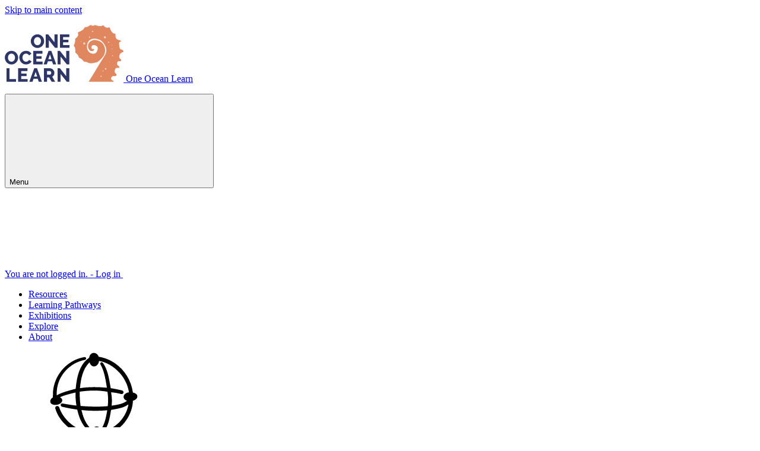

--- FILE ---
content_type: text/html; charset=UTF-8
request_url: https://www.oneoceanlearn.org/people/jeremy-anbleyth-evans/
body_size: 5192
content:
<!DOCTYPE html>
<html lang="en-US" class="light-layout" data-isthesunup="1" data-istheweathergood="0" data-avoidmotion="0">
	<head>
		<meta charset="UTF-8">
		<meta content="width=device-width, minimum-scale=1.0" name="viewport">
		<meta name="turbo-cache-control" content="no-cache">
		<title>Jeremy Anbleyth-Evans &#8211; One Ocean Learn</title>
<meta name='robots' content='max-image-preview:large' />
<link rel="alternate" title="oEmbed (JSON)" type="application/json+oembed" href="https://www.oneoceanlearn.org/wp-json/oembed/1.0/embed?url=https%3A%2F%2Fwww.oneoceanlearn.org%2Fpeople%2Fjeremy-anbleyth-evans%2F&#038;lang=en" />
<link rel="alternate" title="oEmbed (XML)" type="text/xml+oembed" href="https://www.oneoceanlearn.org/wp-json/oembed/1.0/embed?url=https%3A%2F%2Fwww.oneoceanlearn.org%2Fpeople%2Fjeremy-anbleyth-evans%2F&#038;format=xml&#038;lang=en" />
<style id='wp-img-auto-sizes-contain-inline-css'>
img:is([sizes=auto i],[sizes^="auto," i]){contain-intrinsic-size:3000px 1500px}
/*# sourceURL=wp-img-auto-sizes-contain-inline-css */
</style>
<style id='classic-theme-styles-inline-css'>
/*! This file is auto-generated */
.wp-block-button__link{color:#fff;background-color:#32373c;border-radius:9999px;box-shadow:none;text-decoration:none;padding:calc(.667em + 2px) calc(1.333em + 2px);font-size:1.125em}.wp-block-file__button{background:#32373c;color:#fff;text-decoration:none}
/*# sourceURL=/wp-includes/css/classic-themes.min.css */
</style>
<link rel='stylesheet' id='ool-theme-style-css' href='https://www.oneoceanlearn.org/wp-content/themes/ool-theme/style.css?ver=1703174715' media='all' />
<script src="https://www.oneoceanlearn.org/wp/wp-includes/js/jquery/jquery.min.js?ver=3.7.1" id="jquery-core-js"></script>
<script src="https://www.oneoceanlearn.org/wp-content/themes/ool-theme/js/selectwoo_slick_turbo.js?ver=1655985071" id="selectwoo_slick_turbo-js"></script>
<script id="main-js-extra">
var myAjax = {"ajaxurl":"https://www.oneoceanlearn.org/wp/wp-admin/admin-ajax.php"};
//# sourceURL=main-js-extra
</script>
<script src="https://www.oneoceanlearn.org/wp-content/themes/ool-theme/js/main.js?ver=1731074079" id="main-js"></script>
<link rel="canonical" href="https://www.oneoceanlearn.org/people/jeremy-anbleyth-evans/" />

					<meta name="description" content="Geographer and Anthropologist who recently finished a Post Doc Research Fellowship at the University of Los Lagos, Chile. Specialist in fisheries, aquaculture and conservation, my work concentrates on ecological, geographic and economic inclusion at the marine coastal nexus. My most...">
			<meta property="og:title" content="Jeremy Anbleyth-Evans">
			<meta property="og:type" content="website" >
			<meta property="og:url" content="https://www.oneoceanlearn.org/people/jeremy-anbleyth-evans/">
			<meta property="og:description" content="Geographer and Anthropologist who recently finished a Post Doc Research Fellowship at the University of Los Lagos, Chile. Specialist in fisheries, aquaculture and conservation, my work concentrates on ecological, geographic and economic inclusion at the marine coastal nexus. My most...">
						<meta name="twitter:card" content="summary">
			<meta name="twitter:title" content="Jeremy Anbleyth-Evans">
			<meta name="twitter:url" content="https://www.oneoceanlearn.org/people/jeremy-anbleyth-evans/">
			<meta name="twitter:description" content="Geographer and Anthropologist who recently finished a Post Doc Research Fellowship at the University of Los Lagos, Chile. Specialist in fisheries, aquaculture and conservation, my work concentrates on ecological, geographic and economic inclusion at the marine coastal nexus. My most...">
					
				<link rel="manifest" href="https://www.oneoceanlearn.org/wp-content/themes/ool-theme/files/manifest.webmanifest"><link rel="icon" href="https://www.oneoceanlearn.org/wp-content/themes/ool-theme/files/favicon.ico" sizes="any"><link rel="icon" href="https://www.oneoceanlearn.org/wp-content/themes/ool-theme/files/icon.svg" type="image/svg+xml"><link rel="apple-touch-icon" href="https://www.oneoceanlearn.org/wp-content/themes/ool-theme/files/apple-touch-icon.png">		<!-- Global site tag (gtag.js) - Google Analytics -->
		<script async src="https://www.googletagmanager.com/gtag/js?id=G-JB00L92S25"></script>
		<script>
			window.dataLayer = window.dataLayer || [];
			function gtag(){dataLayer.push(arguments);}
			gtag('js', new Date());

			gtag('config', 'G-JB00L92S25');
		</script>
	<style id='global-styles-inline-css'>
:root{--wp--preset--aspect-ratio--square: 1;--wp--preset--aspect-ratio--4-3: 4/3;--wp--preset--aspect-ratio--3-4: 3/4;--wp--preset--aspect-ratio--3-2: 3/2;--wp--preset--aspect-ratio--2-3: 2/3;--wp--preset--aspect-ratio--16-9: 16/9;--wp--preset--aspect-ratio--9-16: 9/16;--wp--preset--color--black: #000000;--wp--preset--color--cyan-bluish-gray: #abb8c3;--wp--preset--color--white: #ffffff;--wp--preset--color--pale-pink: #f78da7;--wp--preset--color--vivid-red: #cf2e2e;--wp--preset--color--luminous-vivid-orange: #ff6900;--wp--preset--color--luminous-vivid-amber: #fcb900;--wp--preset--color--light-green-cyan: #7bdcb5;--wp--preset--color--vivid-green-cyan: #00d084;--wp--preset--color--pale-cyan-blue: #8ed1fc;--wp--preset--color--vivid-cyan-blue: #0693e3;--wp--preset--color--vivid-purple: #9b51e0;--wp--preset--gradient--vivid-cyan-blue-to-vivid-purple: linear-gradient(135deg,rgb(6,147,227) 0%,rgb(155,81,224) 100%);--wp--preset--gradient--light-green-cyan-to-vivid-green-cyan: linear-gradient(135deg,rgb(122,220,180) 0%,rgb(0,208,130) 100%);--wp--preset--gradient--luminous-vivid-amber-to-luminous-vivid-orange: linear-gradient(135deg,rgb(252,185,0) 0%,rgb(255,105,0) 100%);--wp--preset--gradient--luminous-vivid-orange-to-vivid-red: linear-gradient(135deg,rgb(255,105,0) 0%,rgb(207,46,46) 100%);--wp--preset--gradient--very-light-gray-to-cyan-bluish-gray: linear-gradient(135deg,rgb(238,238,238) 0%,rgb(169,184,195) 100%);--wp--preset--gradient--cool-to-warm-spectrum: linear-gradient(135deg,rgb(74,234,220) 0%,rgb(151,120,209) 20%,rgb(207,42,186) 40%,rgb(238,44,130) 60%,rgb(251,105,98) 80%,rgb(254,248,76) 100%);--wp--preset--gradient--blush-light-purple: linear-gradient(135deg,rgb(255,206,236) 0%,rgb(152,150,240) 100%);--wp--preset--gradient--blush-bordeaux: linear-gradient(135deg,rgb(254,205,165) 0%,rgb(254,45,45) 50%,rgb(107,0,62) 100%);--wp--preset--gradient--luminous-dusk: linear-gradient(135deg,rgb(255,203,112) 0%,rgb(199,81,192) 50%,rgb(65,88,208) 100%);--wp--preset--gradient--pale-ocean: linear-gradient(135deg,rgb(255,245,203) 0%,rgb(182,227,212) 50%,rgb(51,167,181) 100%);--wp--preset--gradient--electric-grass: linear-gradient(135deg,rgb(202,248,128) 0%,rgb(113,206,126) 100%);--wp--preset--gradient--midnight: linear-gradient(135deg,rgb(2,3,129) 0%,rgb(40,116,252) 100%);--wp--preset--font-size--small: 13px;--wp--preset--font-size--medium: 20px;--wp--preset--font-size--large: 36px;--wp--preset--font-size--x-large: 42px;--wp--preset--spacing--20: 0.44rem;--wp--preset--spacing--30: 0.67rem;--wp--preset--spacing--40: 1rem;--wp--preset--spacing--50: 1.5rem;--wp--preset--spacing--60: 2.25rem;--wp--preset--spacing--70: 3.38rem;--wp--preset--spacing--80: 5.06rem;--wp--preset--shadow--natural: 6px 6px 9px rgba(0, 0, 0, 0.2);--wp--preset--shadow--deep: 12px 12px 50px rgba(0, 0, 0, 0.4);--wp--preset--shadow--sharp: 6px 6px 0px rgba(0, 0, 0, 0.2);--wp--preset--shadow--outlined: 6px 6px 0px -3px rgb(255, 255, 255), 6px 6px rgb(0, 0, 0);--wp--preset--shadow--crisp: 6px 6px 0px rgb(0, 0, 0);}:where(.is-layout-flex){gap: 0.5em;}:where(.is-layout-grid){gap: 0.5em;}body .is-layout-flex{display: flex;}.is-layout-flex{flex-wrap: wrap;align-items: center;}.is-layout-flex > :is(*, div){margin: 0;}body .is-layout-grid{display: grid;}.is-layout-grid > :is(*, div){margin: 0;}:where(.wp-block-columns.is-layout-flex){gap: 2em;}:where(.wp-block-columns.is-layout-grid){gap: 2em;}:where(.wp-block-post-template.is-layout-flex){gap: 1.25em;}:where(.wp-block-post-template.is-layout-grid){gap: 1.25em;}.has-black-color{color: var(--wp--preset--color--black) !important;}.has-cyan-bluish-gray-color{color: var(--wp--preset--color--cyan-bluish-gray) !important;}.has-white-color{color: var(--wp--preset--color--white) !important;}.has-pale-pink-color{color: var(--wp--preset--color--pale-pink) !important;}.has-vivid-red-color{color: var(--wp--preset--color--vivid-red) !important;}.has-luminous-vivid-orange-color{color: var(--wp--preset--color--luminous-vivid-orange) !important;}.has-luminous-vivid-amber-color{color: var(--wp--preset--color--luminous-vivid-amber) !important;}.has-light-green-cyan-color{color: var(--wp--preset--color--light-green-cyan) !important;}.has-vivid-green-cyan-color{color: var(--wp--preset--color--vivid-green-cyan) !important;}.has-pale-cyan-blue-color{color: var(--wp--preset--color--pale-cyan-blue) !important;}.has-vivid-cyan-blue-color{color: var(--wp--preset--color--vivid-cyan-blue) !important;}.has-vivid-purple-color{color: var(--wp--preset--color--vivid-purple) !important;}.has-black-background-color{background-color: var(--wp--preset--color--black) !important;}.has-cyan-bluish-gray-background-color{background-color: var(--wp--preset--color--cyan-bluish-gray) !important;}.has-white-background-color{background-color: var(--wp--preset--color--white) !important;}.has-pale-pink-background-color{background-color: var(--wp--preset--color--pale-pink) !important;}.has-vivid-red-background-color{background-color: var(--wp--preset--color--vivid-red) !important;}.has-luminous-vivid-orange-background-color{background-color: var(--wp--preset--color--luminous-vivid-orange) !important;}.has-luminous-vivid-amber-background-color{background-color: var(--wp--preset--color--luminous-vivid-amber) !important;}.has-light-green-cyan-background-color{background-color: var(--wp--preset--color--light-green-cyan) !important;}.has-vivid-green-cyan-background-color{background-color: var(--wp--preset--color--vivid-green-cyan) !important;}.has-pale-cyan-blue-background-color{background-color: var(--wp--preset--color--pale-cyan-blue) !important;}.has-vivid-cyan-blue-background-color{background-color: var(--wp--preset--color--vivid-cyan-blue) !important;}.has-vivid-purple-background-color{background-color: var(--wp--preset--color--vivid-purple) !important;}.has-black-border-color{border-color: var(--wp--preset--color--black) !important;}.has-cyan-bluish-gray-border-color{border-color: var(--wp--preset--color--cyan-bluish-gray) !important;}.has-white-border-color{border-color: var(--wp--preset--color--white) !important;}.has-pale-pink-border-color{border-color: var(--wp--preset--color--pale-pink) !important;}.has-vivid-red-border-color{border-color: var(--wp--preset--color--vivid-red) !important;}.has-luminous-vivid-orange-border-color{border-color: var(--wp--preset--color--luminous-vivid-orange) !important;}.has-luminous-vivid-amber-border-color{border-color: var(--wp--preset--color--luminous-vivid-amber) !important;}.has-light-green-cyan-border-color{border-color: var(--wp--preset--color--light-green-cyan) !important;}.has-vivid-green-cyan-border-color{border-color: var(--wp--preset--color--vivid-green-cyan) !important;}.has-pale-cyan-blue-border-color{border-color: var(--wp--preset--color--pale-cyan-blue) !important;}.has-vivid-cyan-blue-border-color{border-color: var(--wp--preset--color--vivid-cyan-blue) !important;}.has-vivid-purple-border-color{border-color: var(--wp--preset--color--vivid-purple) !important;}.has-vivid-cyan-blue-to-vivid-purple-gradient-background{background: var(--wp--preset--gradient--vivid-cyan-blue-to-vivid-purple) !important;}.has-light-green-cyan-to-vivid-green-cyan-gradient-background{background: var(--wp--preset--gradient--light-green-cyan-to-vivid-green-cyan) !important;}.has-luminous-vivid-amber-to-luminous-vivid-orange-gradient-background{background: var(--wp--preset--gradient--luminous-vivid-amber-to-luminous-vivid-orange) !important;}.has-luminous-vivid-orange-to-vivid-red-gradient-background{background: var(--wp--preset--gradient--luminous-vivid-orange-to-vivid-red) !important;}.has-very-light-gray-to-cyan-bluish-gray-gradient-background{background: var(--wp--preset--gradient--very-light-gray-to-cyan-bluish-gray) !important;}.has-cool-to-warm-spectrum-gradient-background{background: var(--wp--preset--gradient--cool-to-warm-spectrum) !important;}.has-blush-light-purple-gradient-background{background: var(--wp--preset--gradient--blush-light-purple) !important;}.has-blush-bordeaux-gradient-background{background: var(--wp--preset--gradient--blush-bordeaux) !important;}.has-luminous-dusk-gradient-background{background: var(--wp--preset--gradient--luminous-dusk) !important;}.has-pale-ocean-gradient-background{background: var(--wp--preset--gradient--pale-ocean) !important;}.has-electric-grass-gradient-background{background: var(--wp--preset--gradient--electric-grass) !important;}.has-midnight-gradient-background{background: var(--wp--preset--gradient--midnight) !important;}.has-small-font-size{font-size: var(--wp--preset--font-size--small) !important;}.has-medium-font-size{font-size: var(--wp--preset--font-size--medium) !important;}.has-large-font-size{font-size: var(--wp--preset--font-size--large) !important;}.has-x-large-font-size{font-size: var(--wp--preset--font-size--x-large) !important;}
/*# sourceURL=global-styles-inline-css */
</style>
</head>
	<body class="wp-singular people-template-default single single-people postid-2122 wp-theme-ool-theme" data-turbo="false">
	<a class="skip-to sr-only sr-only-focusable" href="#page-content">
		Skip to main content	</a>

<header class="site-header" id="site-header">
	<div class="max-width site-header-wrapper">
		<div class="header-logo">
							<p>
					<a aria-label="One Ocean Learn Home Page"
					   href="https://www.oneoceanlearn.org/" title="Go to the Home Page">
						<img alt="One Ocean Learn"
							 aria-hidden="true" class="header-logo-img"
							 src="https://www.oneoceanlearn.org/wp-content/themes/ool-theme/files/logo_ool_color.svg"
							 width="200"
							 height="96">
						<span class="site-name sr-only">One Ocean Learn</span>
					</a>
				</p>
					</div>
		<button id="main-menu-toggle" class="btn highlight main-menu-toggle"
				aria-controls="main-menu" aria-expanded="false" aria-haspopup="true">
			Menu			<svg class="icon drop">
				<use xlink:href="https://www.oneoceanlearn.org/wp-content/themes/ool-theme/files/icons_sprite.svg#drop-down-thin"></use>
			</svg>
		</button>
		<div class="main-menu" id="main-menu">
			<div class="tools">
			
									<a class="btn highlight site-header-login-btn" href="https://www.oneoceanlearn.org/wp/wp-login.php">
						<span class="sr-only">You are not logged in. - </span>
						<span>Log in									<svg class="icon">
										<use xlink:href="https://www.oneoceanlearn.org/wp-content/themes/ool-theme/files/icons_sprite.svg#arrow-right"></use>
									</svg>
								</span>
					</a>
							</div>
			<nav aria-label="Main menu" class="main-nav">
				<div class="menu-main-menu-container"><ul id="menu-main-menu" class="menu"><li id="menu-item-26" class="menu-item menu-item-type-post_type menu-item-object-page menu-item-26"><a href="https://www.oneoceanlearn.org/resources/">Resources</a></li>
<li id="menu-item-28" class="menu-item menu-item-type-post_type_archive menu-item-object-learning-pathway menu-item-28"><a href="https://www.oneoceanlearn.org/learning-pathways/">Learning Pathways</a></li>
<li id="menu-item-30" class="menu-item menu-item-type-post_type_archive menu-item-object-exhibition menu-item-30"><a href="https://www.oneoceanlearn.org/exhibitions/">Exhibitions</a></li>
<li id="menu-item-4270" class="menu-item menu-item-type-custom menu-item-object-custom menu-item-4270"><a href="https://explore.oneoceanlearn.org">Explore</a></li>
<li id="menu-item-2262" class="menu-item menu-item-type-post_type menu-item-object-page menu-item-2262"><a href="https://www.oneoceanlearn.org/about/">About</a></li>
</ul></div>			</nav>
		</div>
	</div>
</header>

	<main id="primary" class="site-main">

		
<article id="post-2122" class="post-2122 people type-people status-publish hentry custom_type-people">
	<div id="page-content" class="entry-top max-width">
		<header class="entry-header entry-header-network dark-layout">
			<p class="entry-header-tag-hub entry-header-tag tag-network tag">
				<a class="filter-link" href="https://www.oneoceanlearn.org/resources/?custom_type=85">
					<svg class="icon left">
						<use xlink:href="https://www.oneoceanlearn.org/wp-content/themes/ool-theme/files/icons_sprite.svg#network"></use>
					</svg>
					<span class="type">Network</span>
					<span class="subtype">People</span>
				</a>
			</p>

							<h1 class="entry-title">Jeremy Anbleyth-Evans</h1>				<div class="entry-header-details">
					<div>
													<p>Universidad de Los Lagos</p>
											</div>
				</div>
					</header>
		<div class="entry-details">
				<div class="entry-details-card hub">
					<div class="entry-details-top">
						<dl>
								<dt>Theme</dt>
	<dd>
		<ul>
							<li>
																		<a class="filter-link" href="https://www.oneoceanlearn.org/resources/?theme=1868">Marine animals</a>															</li>
					</ul>
	</dd>
		<dt>Region</dt>
	<dd>
		<ul>
							<li>
																		<a class="filter-link" href="https://www.oneoceanlearn.org/resources/?region=738">Chile</a>															</li>
					</ul>
	</dd>
	
													</dl>
					</div>
				</div>
		</div>
	</div>

		<div class="entry-content max-width">
							<p>Geographer and Anthropologist who recently finished a Post Doc Research Fellowship at the University of Los Lagos, Chile. Specialist in fisheries, aquaculture and conservation, my work concentrates on ecological, geographic and economic inclusion at the marine coastal nexus. My most recent papers consider local ecological knowledge, participatory marine spatial planning, fisheries, citizen science, indigenous rights and epistemologies in Chile and Britain</p>					</div>
	
	<footer class="share-links max-width">
	<div class="share-links-box">
		<h2>Share this page</h2>
		<ul>
			<li>
				<a href="https://www.facebook.com/sharer.php?u=https://www.oneoceanlearn.org/people/jeremy-anbleyth-evans/" target="_blank" rel="noopener noreferrer">
					<svg aria-hidden="true" class="icon left"><use xlink:href="https://www.oneoceanlearn.org/wp-content/themes/ool-theme/files/icons_sprite.svg#facebook"></use></svg>
					<span>Facebook</span>
				</a>
			</li>
			<li>
				<a href="https://twitter.com/intent/tweet?url=https://www.oneoceanlearn.org/people/jeremy-anbleyth-evans/&text=Jeremy+Anbleyth-Evans" target="_blank" rel="noopener noreferrer">
					<svg aria-hidden="true" class="icon left"><use xlink:href="https://www.oneoceanlearn.org/wp-content/themes/ool-theme/files/icons_sprite.svg#twitter"></use></svg>
					<span>Twitter</span>
				</a>
			</li>
			<li>
				<a href="https://www.linkedin.com/shareArticle?mini=true&url=https://www.oneoceanlearn.org/people/jeremy-anbleyth-evans/&title=Jeremy+Anbleyth-Evans" target="_blank" rel="noopener noreferrer">
					<svg aria-hidden="true" class="icon left"><use xlink:href="https://www.oneoceanlearn.org/wp-content/themes/ool-theme/files/icons_sprite.svg#linkedin"></use></svg>
					<span>LinkedIn</span>
				</a>
			</li>
		</ul>
	</div>
</footer>


</article>

	</main>


		<footer aria-label="Page Footer" class="site-footer">
			<div class="max-width wrapper">
				<div class="menu">
					<h2 class="heading">About</h2>
					<nav aria-label="Secondary menu" class="main-nav">
						<div class="menu-footer-menu-container"><ul id="footer-menu" class="menu"><li id="menu-item-34" class="menu-item menu-item-type-post_type menu-item-object-page menu-item-34"><a href="https://www.oneoceanlearn.org/partners/">Partners</a></li>
<li id="menu-item-36" class="menu-item menu-item-type-post_type menu-item-object-page menu-item-36"><a href="https://www.oneoceanlearn.org/contact/">Contact</a></li>
<li id="menu-item-38" class="menu-item menu-item-type-post_type menu-item-object-page menu-item-38"><a href="https://www.oneoceanlearn.org/help/">Help</a></li>
</ul></div>					</nav>
				</div>
				<div class="social">
					<h2 class="heading">Follow us</h2>
					<ul>
						<li>
							<a href="https://twitter.com/OceanLearn" target="_blank" rel="noopener noreferrer">
								<svg aria-hidden="true" class="icon left">
									<use xlink:href="https://www.oneoceanlearn.org/wp-content/themes/ool-theme/files/icons_sprite.svg#twitter"></use>
								</svg>
								<span>Twitter</span>
							</a>
						</li>
						<li>
							<a href="https://www.youtube.com/channel/UCU08PjFK_ifjnFFbcHG64tw" target="_blank" rel="noopener noreferrer">
								<svg aria-hidden="true" class="icon left">
									<use xlink:href="https://www.oneoceanlearn.org/wp-content/themes/ool-theme/files/icons_sprite.svg#youtube"></use>
								</svg>
								<span>YouTube</span>
							</a>
						</li>
						<li>
							<a href="https://www.linkedin.com/company/one-ocean-learn/" target="_blank" rel="noopener noreferrer">
								<svg aria-hidden="true" class="icon left">
									<use xlink:href="https://www.oneoceanlearn.org/wp-content/themes/ool-theme/files/icons_sprite.svg#linkedin"></use>
								</svg>
								<span>LinkedIn</span>
							</a>
						</li>
						<li>
							<a href="https://www.instagram.com/oneocean_hub/" target="_blank" rel="noopener noreferrer">
								<svg aria-hidden="true" class="icon left">
									<use xlink:href="https://www.oneoceanlearn.org/wp-content/themes/ool-theme/files/icons_sprite.svg#instagram"></use>
								</svg>
								<span>Instagram</span>
							</a>
						</li>
					</ul>
				</div>

				<div class="credits">
					<div class="group">
						<h2 class="heading">Project by</h2>
						<ul class="logos">
							<li class="logo">
								<a href="https://oneoceanhub.org/" target="_blank" rel="noopener">
									<img alt="One Ocean Hub"
										src="https://www.oneoceanlearn.org/wp-content/themes/ool-theme/files/logo_ooh.svg"
										width="107"
										height="100">
								</a>
							</li>
							<li class="logo">
								<a href="https://unitar.org/" target="_blank" rel="noopener">
									<img alt="UNITAR"
										src="https://www.oneoceanlearn.org/wp-content/themes/ool-theme/files/logo_unitar.svg"
										width="152"
										height="100">
								</a>
							</li>
						</ul>
					</div>
					<div class="group">
						<h2 class="heading">Supported by</h2>
						<ul class="logos">
							<li class="logo">
								<a href="https://www.newton-gcrf.org/" target="_blank" rel="noopener">
									<img alt="GCRF"
										src="https://www.oneoceanlearn.org/wp-content/themes/ool-theme/files/logo_gcrf.svg"
										width="117"
										height="100">
								</a>
							</li>
							<li class="logo">
								<a href="https://www.ukri.org/" target="_blank" rel="noopener">
									<img alt="UKRI"
										src="https://www.oneoceanlearn.org/wp-content/themes/ool-theme/files/logo_ukri.svg"
										width="150"
										height="100">
								</a>
							</li>
						</ul>
					</div>
				</div>
				<div class="privacy">
					<p>Copyright © One Ocean Hub 2026</p>
					<a href="https://www.oneoceanlearn.org/terms">Terms of use and privacy policy</a>
				</div>
			</div>
		</footer>

		<div id="popups" class="popups" data-turbo-permanent></div>

		<script type="speculationrules">
{"prefetch":[{"source":"document","where":{"and":[{"href_matches":"/*"},{"not":{"href_matches":["/wp/wp-*.php","/wp/wp-admin/*","/wp-content/uploads/*","/wp-content/*","/wp-content/plugins/*","/wp-content/themes/ool-theme/*","/*\\?(.+)"]}},{"not":{"selector_matches":"a[rel~=\"nofollow\"]"}},{"not":{"selector_matches":".no-prefetch, .no-prefetch a"}}]},"eagerness":"conservative"}]}
</script>
	</body>
</html>


--- FILE ---
content_type: image/svg+xml
request_url: https://www.oneoceanlearn.org/wp-content/themes/ool-theme/files/logo_ooh.svg
body_size: 23969
content:
<svg version="1.1" id="Layer_1" xmlns="http://www.w3.org/2000/svg" x="0" y="0" viewBox="0 0 860 800" style="enable-background:new 0 0 860 800" xml:space="preserve"><style>.st0{fill:#4b7a8d}.st1{fill:#4a6a79}.st2{fill:#58a9bf}.st3{fill:#4e8fa5}.st4{fill:#d6e1e4}.st5{fill:#fefefe}</style><path class="st0" d="M527.8 687.98c-20.16 14.56-25.86 52.1-50.63 55.71 6.45 1.93-1.23 13.74-5.05 8.1-2.61-6.82-8.65 2.33-9.34-7.36.23 8.86-15.41-1.89-12.07 6.64 2.06 4.48-3.66 4.78-6.28 6.17-1.73 1.55-2.94 4-5.89 3.49-4.93-1.74-6.05 3.55-6.85 7.12-13.26 13.61-8.79-8.24-18.81-17.95 6.54.3 10.08-5.78 15.8-4.54 2.83-.49 1.39-6.63 1.21-8.3-2.87-.76-4.31-7.45-7.51-.27 1.14 2.94 4.88 6.26-.9 7.09-2.16 1.19-3.6 3.66-6.49 3.58-6.92-.08-7.01-.07-7.87-6.44.24-4.85-7.02-2.68-5.96-7.84 1.84-6.4 11.34.03 12.06-11.35-.03-5.04 3.46-11.68-2.66-13.57-.67-1.41-.35-2.66.6-3.81 3.32-3.43-1.35-8.6 1.41-12.92.05-2.94 3.22-5.9-.43-7.99-1.19-1.27 1.43-3.21-.77-4.3-4.01-4.71-5.38 5.84-11.09 3-4.61.07-5.74 7.31-10.71 8.18-7.24-.33-2.9-6.42-7.15-9.38 1.89-9.63 6.94-2.72-2.04-11.3-.34 9.18-26.21 23.11-18.94 4.61-9.24-1.67 21.85-27.4 26.52-31.38 11.86-11.9 24.17-29.03 40.79-33.3 4.39 1.18 2.9-2.85 4.02-4.55 4.42-18.68 44.65-11.53 28.57 2.25-1.32-2.26-2.26-2.06-4.45-.61-5.14 3.69-3.21-10.1-9.22-5.35-17.73 13.7-5.9 9.9-7.21 19.51-6.19 1.87 4.81 5.89 2.15 11.3-6.14 2.47-8.88-8.85-16.82-.98-3.35 1.3-3 3.96-2.45 6.69-.28 4.22-10.04 2.91-8.99 6.33 4.89.25 8 9.24 8.15.03 5.92-3.82 9.5 7.66 15.24 8.93 1.86 5.58-6.55 8.45-9.54 4.32-.62-1.13.57-3.27-1.2-3.44-1.07-.1-.42 2.25-1.45 3.07.21.69-2.55-.48-.78 1.27-2.38 16.49-15.21-13.01-21.39-8.2 1.91 2.52 10.22 5.07 5.5 10.63-3.63 3.84-3.42 4.61 1.66 6.11 6.36 3.03 10.06 11.01 12.46 17.26-2.85 2.22-2.27 4.83 1.69 4.05 6.31 4.14 2.35 6.93 4.13 10.53 1.8 1.03 2.55-.51 1.76-2.37-.67-3.14-1.56-9.49 3.67-9.85.96 5.08 6.02 5.86 3.87-.1-3.46-4.72 3.81-16.82.96-18.59-9.09-3.49-1.15-15.1 3.42-4.18-.12-9.18 9.46-8.38 9.06-.26 2.75-2.33 9.87-9.13 11.5-2.05-3.44 3.25.58 3.19 1.92 4.32 1.35 3.64-.68 4.57-3.76 4.89-19.47 3.04 2.42 33.86-11.62 30.56-7.07.15 6.9 4.91-3.62 7.64-1.44.75-.97 1.74-.33 2.75 3.64 3.68-.03 6.58-.48 9.95.79 5.07-4.25 7.53-5.11 11.27 8.5 3.17 8.78-21.85 16.32-11.69-.85 14.28 13.17-11.27 17.38 4.78 7.28 13.09 1.61 6.18 9.55 1.08 8.26-1.58 1.86-14.83 8.33-17.98 5.92 2.01 6.44-3.68 9.14-6.23 1.15-3.45 6.57-1.51 7.06-6.16 8.77-.98.76-8.1 8.81-9.97.62-.12 1.61-.34 1.57-.88.74-8.7 19-8.29 9.58 2.23z"/><path class="st1" d="M552.08 529.42c19.76-11.73 120.01-98.01 83.93-19.53 11.25-2.08 18.25-10.17 27.72-15.55 1.38 9.95-12.85 14.21-19.81 18.78-9.59 3.84 3.18 9.67 4.96 14.84 5.44 4.72 5.44 10.7-1.71 13.5-15.76 7.72-24.06 24.2-38.75 32.91.18-8.01-6.15-16.39 6.52-16.41-3.56-7.09-8.22-15.24-10.48-23.43.23 4.88 12.05 25.59-1.16 14.11-2.52-4.92-10.92-6.52-7.31-13.21-5.5 8.42-8.58-3.22-11.3 1-3.81 3.35-7.69-8.19-15.92-2.85-3.66 4.78-6.96-4.02-9.28.07-1.31 8.69-7.22-.42-12.45 1.52-4.08-1.69 3.2-6.2 5.04-5.75zM413.34 749.51c-.62 9.13 7.59 2.36 8.42 17.13-3.15 5.23 8.81 9.82 1.75 12.42-12.55-5.84-1.78 8.01-17.97.74.56-4.24-1.99-3.09-4.24-2.51-62.32-11.81-47.32-66.23-19.12-41.01 5.1.75-1.18-3.51.12-5.71 2.21-7.52 5.28-1.71 10.14-1.05-.7-2.95-3.88-3.18-5.5-5.06-2.76-3.56.04-13.87 5.49-9.29 2.98 4.29 4.18.8 5.7-1.31 5.37-1.01 11.34-.68 16.72.03-.86 7.63 2.76 18.11-11.25 17.3-2.38-.27-1.58 6.39.76 4.94 5.27-3.24 4.3 2.32 4.12 3.54-2.54 8.83 9.75 3.95 4.86 9.84z"/><path class="st0" d="M598.47 583.81c-7.46 11.72-21.04 18.79-28.85 29.09.94 6.08-9.04 13.23-9.17 3.88 1.17-4.27 16.08-15.61 2.29-10.67-5.34 1.37-3.3 8.54-8.49 9.61 1.13 1.08 2.9 1.46 3.35 3.28-4.58 13.92-19.08-7.64-23.99-12.62-3.47-3.4-1.92 4.08-6.2 2.68-3.7-2.43-8.32-5.49-8.74 1.36 1.84 1.97 6.52 1.96 5.55 5.76-.89 3.34-4.9.33-6.42 2.63.18 1.72 1.74 3.64-.48 4.8-5.85 2.66 3.54 3.93.16 7.88-13.54 2.46-22.02 3.06-15.53-13.5 16.19-.65-22.22-5.82-12.46-18.3 4.52-4.56 10.24 8.69 11.95.46 3.58-9.71 14.56.92 20.72-1.42-5.53.37-10.58-1.77-15.63-3.92-3.59-10.94 17.92-3.76 13.37-9.49-19.52 8.58.83-20.98 23.69.49 2.14 2.33 10.68 10.59 2.76 10.41-6.24-1.1-.43 9.07-11.54.74 5.02.75 9.57 11.25 13.17 8.1 12.59-5.88 30.58-8.59 36-23.39 3.25-.04 2.36-3.39 3.85-4.85 1.99-1.29 4.98 1 6.52-1.86 7.47-5.69 7.76 4.94 4.12 8.85z"/><path class="st2" d="M363.5 732.55c-11.83 15.79 1.9 18.21-4.03 21.58-15.82-4.78-32.12-34.49-26.58-47.52 5.07-4.96 6.9 1.29 8.26 5.38 8.29-7.41 6.15 7.25 13.77-.43-10.75 8.97-4.93-15.91 2.44-15.29 2.12 2.86-.75 5.34-2.12 7.52 2.36-4.05 10.28-1.99 5.56-8.13-.98-1.06 10.07-9.2 11.08-7.69 1.43 1.78 1.49-3.04 4.72-.99 3.58 3.84 12.66 6.26 14.89.64 5.25 2.72 6.16 5.08.94 8.1-1.84 1.73.92 5.12 1.72 7.13-1.19 12.23-12.5-6.36-15.55-6.48-3.92 2.12 2.27 10.92-4.58 11.24-9.88.01-2.7 11.77-13.87 9.7 3.14 2.71 9.75.52 9.92 5.52-.63 5.52-7.03 1.01-9.07 3.71-.02 3.14 4.46 1.72 2.5 6.01z"/><path class="st0" d="M798 496.24c-17.66 5.96-37.45-6.22-51.72 13.35-5.76 6.73-7.89-7.33-14.24-3.44 5.98 6.31 1.33 4.22-3.7 8.2-2.91 4.26 4-.14 5.37 2.44-3.43 1.91-8.03 9.58-11.43 4.12 1.52-7.85-13.72-13.64-5.15-19.34 2.09-.21 4.87 1.52 5.77-2.06 2.81-6.39 16.35-12.81 17.72-3.6 4.93-4.13-1.6-8.76 10.35-11.17 10.16-2.87 25.64-7.81 32.45 2.14 1.6 3.19 2.47.29 3.37-.34 4.97-4.99 15.88 5.17 11.21 9.7z"/><path class="st3" d="M541.25 614.98c6.57 6.57 24.86 11.74 9.49-.25.83-4.22 6.47 2.13 6.1-2.66-1.8-8.24 17.85-13.1 13.45-5.25-2.28 3.88-12.15 8.44-7.33 13.23 3.31 1.9 2.57-1.83 3.7-2.86 4.3-9.42 12 4.47 12.51 10.71 2.19 2.86.14 6.49 1.72 9.46-.24 9.57 24.99 19.63 2.93 21.33-2.8-1.97-4.64 1.05-7.01 1.36-3.57-3.71 1.86-7.4 1.62-10.44-13.25 25.77-22.04-19.99-5.76-.13-1.92-3.24-8.53-5.42-2.26-10.35-7.65-1.27-4.21 10.13-10.72 9.6-4-3.34-1.12-16.48 5.26-15.69 3.77 1.79 4.73-6.55 1.36-3.3-.6.88-1.5 1.64-2.41 1.03-9.02-5.69.91 19.61-15.41 10.06-6.73-.36.64-10.49-6.26-7.75-10.13.84-3.24-5.14-6.21-8.2-.58-2.92 2.86-3.7 3.35-6.35.86-1.06-.16-3.98 1.88-3.55z"/><path class="st2" d="M578.29 652.17c-2.04 5.37-1.47 12.02 4.94 5.56 2.93-1.62 8.42 1.32 8.76-4.92 4.73.01 5.99 4.33 8.63 6.94 7.44 6.75 22.03 8.5 23.99 19.39-9.31 25.81-47.59 4.68-67.61 4.58 1.5-9.32 19.09-2.54 25.57-.85-16.6-3.71 3.23-11.25 6.75-5.89 4.24 2.16 10.6 8.95 10.84-.89.27-4.95-7.24-2.24-8.09-7.01-.53-5.39-17.47.29-23.5-3.37-2.51-2.07-6.54-8.58-3.07-10.86 6.84 6.78 9.6-7.25 12.79-2.68z"/><path class="st1" d="M713.44 595.44c-10.65-1.01-11.41-19.78-16.34-27.98-8.87-11.04 5.25-42.48-15.77-38.78-.55-5.35 4.98-6.16 8.29-8.37 3.66-3.37-5.41-2.72-8.3-16.07 7.16-1.67 14.31-2.46 21.42.21-5.71 7.27 4.79 12.85-3.6 17.88-2.93 7.44 8.26 13.58 9.39 21.13.41 2.22.49 4.69 3.65 4.85 10.18 3.62 1.1 13.65 3.09 21 .15 1.97.73 4.19-1.2 5.79-7.05-1.39 1.15 15.11-.63 20.34z"/><path class="st0" d="M681.31 504.25c6.09 1.87 1 12.42 9.89 11.37 2.7 1.2 1.03 4.99-.99 6.06-37.06 21.8-15.17-3.94-25.09-10.17-6.51-1.16 3.03 4.92 2.42 7.77.01 7.89-10.38-.72-11.5-5.46 1.6 6.08-5.26 6.82-7.04 8.8 1.44 12.48-4.05-.22-9.43-1.89-6.93-7.61 23.03-19.01 25.93-27.48 10.49-8.05 14.49.87 15.81 11z"/><path class="st3" d="M349.63 710c.79 10.63-2.8-.16-5.87.3-11.86-.87-12-9.78-3.69-16.58 7.04-5.36 10.53-17.18 19.2-19.53 6.13-1.1.23 9 3.73 8.9 6.85-1.05 11.14-8.97 17.01-11.56 8.06 1.02-1.59 16.8 10.51 18.27-7.25 6.88-14.1-1.42-16.78-6.79-3.51 3.13 2.7 7.19-6.02 6.31-3.93-.53-6.11 3.04-6.28 6.41-6.04 1.63-11.77 6.83-11.81 14.27z"/><path class="st2" d="M422.93 778.33c5.45-.66-3.66-5.49.82-5.87 4.4 1.27 4.5-3.86 7.96-5.12 3.96-1.06 1.86-7.8 6.35-6.97 4.04 2.42 17.98 3.89 14.32-4.19-.49-4.32 8.04-3.19 9.44-11.16-.65-1.17-2.99-2.07-.11-3.11 4.83-1 .47 6.63 4.73 7.26 20.68 1.96-2.34 18.23-11.42 22.29-4.4 1.72-3.67 11.36-9.14 8.42 2.97-8.36-10.38-10.2-11.91-2.53-.33 2.76-1.25 6.13-4.45 6.7-7.16 1.45-21.2-3.55-6.59-5.72z"/><path class="st3" d="M464.68 546.18c1.31 5.36 7.52 12.07 5.57 16.76 4.6-3.32 13.83 6.63 21.43 2.32 2.69 2.37 2.21 4.29-.81 5.87-5.35-1.66-4.66 4.24-8.03 5.78-6.4 2.08-17.95 5.09-16.62-5.32-.64-4.18-5.47-6.32-5.25-11.09.38 2.08-9.43 7.39-8.23.33.41-1.94-.33-3.46-1.15-5.03 2.66-6.69 5.06-16.87 13.09-9.62z"/><path class="st1" d="M739.76 493.58c-7.93-3.41-12.09 2.47-16.86 6.84-8.48-9.78 46.43-22.16 56.38-21.47 7.51 1.28 18.21 1.16 24.24 4.39-2.83 28.54-7-7.31-18.03 6.51-.67.56-2.43 4.28-2.74.75-2.26-16.46-36.86-6.14-39.21 2.53-1.08 1.63-2.38 1.42-3.78.45z"/><path class="st0" d="M716.56 552.81c-6.21-2.92-31.66-38.63-12.38-29.61 3.76 3.37 7.66-1.05 11.73-.35 6.1 3.73 4.77 15.44-4.93 12.7 7.77 1.3 15.17 14.4 5.58 17.26z"/><path class="st3" d="M557.85 681.1c-5.29 8.93-21.7-1.09-30.04 6.88-1.2-2.77 3.71-5.11.56-8.01 2.96-11.41 49.31-1.5 29.48 1.13z"/><path class="st2" d="M467.5 572.69c1.65 8.03-2.64 6.34-8.96 6.81-2.04.28-4.34 2.19-5.82-1.03-2.19.75.78 6.27-.64 8.43-1.93 1.12 5.21-2.78 7.27-1.14 8.96 5.04-10.19 7.2-14.08 7.95 6.89-5.81-1.44-29.85 6.43-27.87 4.03-4.18 11.77 2.01 15.8 6.85z"/><path class="st0" d="M489.16 570.53c5.57-.64.96-10.08 9.35-9.7 4.71 2.27 2.51-2.88 5.26-3.68 1.34-4.09 14.67-9.4 9.11-.48-3.75 5.99 4.55 4.52-2.47 12.24-3.07 8.05-7.82-1.16-12.2 2.62-2.8 1.27-8.92 4.31-9.05-1z"/><path class="st3" d="M594.74 576.21c-7.84 9.16-14.61-16.65-2.71-10.01-4.94-9.72 9.2-13.18 9.36-1.74 9.5 11.7 8.26 8.57-2.94 19.36-2.05-2.96 1.72-3.74 2.15-5.77 1.02-3.8-6.41-8.58-5.86-1.84z"/><path class="st0" d="M703.34 518.14c-12.21-6.19 3.79-22.7 9.3-11.23 5.09 4.82 12.61 15.42-.84 13.39-3.55.05-6.27 2.72-8.46-2.16z"/><path class="st3" d="M648.18 528.54c-.23-6.73 5.8-15.01 10.94-6.35.84 1.28.54 3.21 3.6 2.61 7.28 8.15-11.29 18.62-14.54 3.74z"/><path class="st4" d="M663.74 529.42c.96-4.7-1.59-5.32-4.28-.71 1.5-6.46-8.26-12.32-5.18-17.35 6.26.8 1.39 6.23 11.8 10.34.24-.43.81-1.01.69-1.28-1.06-2.32-.88-5.64-4.75-5.74-3.8.17-1.63-6.18 1.5-5.97 13.71 5.03-.51 14.99 6.14 20.89-2.1 3.72-3.91-1.44-5.92-.18z"/><path class="st0" d="M801.87 494.87c-7.34-13.19 13.53-17.79 17.88-9.45.89 5.72-12.66 6.89-17.88 9.45zm-255.69 37.66c-.06 2.49 16.13.2 9.37 8.42-4.21 3.62-16.63-5.49-10.54 5.85.22 9.4-25.45-11.56 1.17-14.27zm167.26 62.91c-3.71-5.46-1.45-12.16-3.66-18.02-3.39-6.21.94-9.88 3.92-2.13 2.93 4.59 11.37 27.51-.26 20.15z"/><path class="st4" d="M467.5 572.69c-5.48-1.04-8.6-7.09-14.55-7.28-1.27 1.5 1.78 5.55-2.44 4.96-.58-3.07-1.47-10.55-.63-14.69 4.99-1.52 5.58 3.5 3.65 7.27 2.24-.42 5.81.58 6.11-2.67-3.96-8.29 5.08-3.69 3.53.69-2.43 5.49 6.68 6.57 4.33 11.72z"/><path class="st2" d="M720.39 549.71c.32-10.09-6.5-10.82-13.52-13.96 5.32-2.41 11.2.31 12.46-7.39 7 5.6 2.25 14.52 1.06 21.35zm-268.4 5.88c-7.2-3.29 5.34-27.1 11.65-10.64-8.79-1.82-7.04 7.89-11.65 10.64z"/><path class="st3" d="M733.7 516.79c-2.95-1.06-7.33 4.16-8.59.65-1.26-4.59 6.31-6 9.66-8.56-4.75-7.35 9.41-3.53 6.89 3.11-2.97 1.11-4.31 4.78-7.96 4.8z"/><path class="st0" d="M522.9 544.15c9.68-11.45 16.25 10.75 3.61 7.39-2.66-1.92-9.02-4.51-3.61-7.39z"/><path class="st2" d="M697.1 567.46c4.51 8.15 9.66 16.05 10.42 25.72-4.22-7.41-11.11-18.15-10.42-25.72z"/><path class="st0" d="M430.45 783.13c9.64-12.55 4.26.32 9.8-4.79-8.73-1.1-1.86-7.46 3.72-4.85 10.75 4.89-9.08 16.29-13.52 9.64z"/><path class="st2" d="M714.39 575.97c-.48-7.12-2.41-20.58 5.19-24.96-1.73 8.33-3.46 16.65-5.19 24.96zM384.78 769.55c3.12 2.45 22.28 6.1 14.53 9.9-3.84-1.09-19.3-5.06-14.53-9.9z"/><path class="st3" d="M476.14 753.84c-.92-3.81 4.11-5.55 2.61-9.51 14.18-11.75 5.35 4.95-2.61 9.51z"/><path class="st4" d="M726.06 493.5c1.89 3.65-7.7 2.06-3.15 6.92 2.23 9.66-19.02-4.97 3.15-6.92zM384.78 769.55c2.17 8.98-8.83 1.67-11.56-2.5 3.72 1.03 8.41.37 11.58 2.52l-.02-.02z"/><path class="st1" d="M718.21 501.25c-2.21 1.53-2.72 10.45-6.76 6.57.41-3.85-3.1-3.46-5.1-4.69 3.7-1.26 8.09-4.44 11.86-1.88z"/><path class="st4" d="M399.31 779.45c.69-.97 1.37-1.95 2.06-2.92 10.81-8.03 4.34 12.56-2.06 2.92z"/><path class="st1" d="M493.22 733.95c3.16-5.74 5.96-11.74 11.39-15.85-2.56 6.17-6.11 11.63-11.39 15.85z"/><path class="st4" d="M531.72 544.33c-6.33-8.71 7.29-5.09 5.49.55-2.01 1.59-3.9 2.02-5.49-.55z"/><path class="st0" d="M331.27 715.94c2.46 5.23 4.93 10.46 7.39 15.69-3.94-4.54-8.1-8.97-7.39-15.69z"/><path class="st2" d="M718.68 525.62c-6.91-4.01 3.81-8.04 7.27-2.58-1.86 2.45-4.61 2.4-7.27 2.58z"/><path class="st3" d="M421.61 611.59c-2.54 4.04-4.98 8.21-10.67 8.06 3.22-3.13 5.97-6.88 10.67-8.06z"/><path class="st1" d="M600.62 659.75c-2.62-2.99-8.45-4.69-8.73-8.8 4.47 1.38 7.28 4.41 8.73 8.8z"/><path class="st3" d="M436.29 599.5c.09 3.42-3.67 8.31-7.23 6.34-1.02-3.19 4.65-5.33 7.23-6.34z"/><path class="st2" d="M502.33 557.8c.73 1.75 3.42 3.63.97 5.33-4.4 2.68-6.56-5.18-.97-5.33z"/><path class="st3" d="M428.56 610.16c-9.12 4.88-4.93-.54-.03-4.9 1.27 1.62 1.57 3.25.03 4.9z"/><path class="st1" d="M522.9 544.15c-2.31 3.39-3.81 7.76-8.87 7.63-4.46-.18 6.21-6.82 8.87-7.63zm154.01-53.55c-3.8.88-7.6 1.76-11.41 2.64 3.49-2.22 6.49-6.57 11.41-2.64zM430.45 783.13c4.85 3.33-8.18 1.9-10.64.02 3.54 0 7.09-.01 10.64-.02zm-36.96-146.95c-.41 3.43-1.06 6.65-5.52 6.79 1.72-2.37 2.45-5.54 5.52-6.79zm187.39 1.18c-2.93-2.72-1.15-6.3-1.72-9.46 3.48 2.63 1.67 6.22 1.72 9.46z"/><path class="st3" d="M718.21 501.25c-1.83-1.15-4.18 2.4-5.8-.64 1.75-1.27 6.36-4.25 5.8.64z"/><path class="st4" d="M578.18 687.1c1.33.26 2.66.53 3.99.79-1.66 1.43-3.07 1.57-3.99-.79z"/><path class="st2" d="M442.17 783.12c-.5-2.18 1.01-2.2 2.45-2.3.89 2.59-1.85 1.31-2.45 2.3z"/><path class="st0" d="M800.2 481.7c-1.38-.3-2.81 2.04-4.16-.07 1.39.02 2.77.04 4.16.07z"/><path class="st1" d="M679.07 495.37c-.52-1.37-1.04-2.75-1.57-4.12.53 1.38 1.05 2.75 1.57 4.12z"/><path class="st4" d="M342.1 691.85c-.68.62-1.36 1.25-2.04 1.87.68-.63 1.36-1.25 2.04-1.87z"/><path class="st2" d="m503.54 556.88.88.21c-.44.11-1.52.52-.88-.21z"/><path class="st0" d="M739.69 513.14c.66-.38 1.32-.77 1.98-1.15-.66.38-1.32.77-1.98 1.15z"/><path class="st1" d="M490.76 738.08c.2-.47.41-.93.6-1.39-.2.47-.4.93-.6 1.39zm1.08-1.94c.41-.78.82-1.57 1.23-2.35-.41.79-.82 1.57-1.23 2.35zm173.81-242.93c-.63.4-1.26.8-1.9 1.2.64-.4 1.27-.8 1.9-1.2z"/><path class="st2" d="M464.68 546.18c-.29-.61-.18-1.07.26-.31.03.04-.17.2-.26.31z"/><path class="st0" d="M552.08 529.42c-.41-.03-.81-.05-1.22-.08.41.02.82.05 1.22.08z"/><path class="st4" d="M385.72 774.59c.34-.05.68-.1 1.02-.14-.34.05-.68.1-1.02.14z"/><path class="st2" d="m449.92 555.66.03 1.14-.03-1.14z"/><path class="st1" d="M484.14 727.72c-14.38 16.76-7.41-17.63-24.3-.96-10.44-14.05-5.86-4.5-10.45-2.03-10.73-8.11-1.68-3.38-4.07-12.7 7.64-1.88.39-13.55 10.53-6.17-.8-2.7-5.7-1.94-4.35-5.2 6.31-3.54-1.56-7.07-.05-11.21 1.3-3.54-.26-8.13-.55-12.25 10.35-.84-1.36-9.56 9.67-7.98 10.25-.26-3.16-11.79-.13-16.68 3.17-3.6 10.06 2.05 6.9 6.34 4.99.7 10.59 11.49 9.51 18.21-3.19 4.15-4.36-2.63-7.63-2.56-2.3-2.26-1.68-.37.35.49-.78 4.19-1.87 4.94-5.12 2.79-7.6.69-11.61 17.69-.47 20.59 4.17 1.72 6.19-4.64 10.96-2.33 6.67 2.48 5.72-13.68 12.34-3.7 4.51 2.07 5.89 9.51 11.21 8.87 2.03-.72 2.34.89 2.92 2.14-3.41 1.76-1.25 11.33-9.6 6.99-1.25 2.19-3.91 14.03-7.67 17.35z"/><path class="st3" d="M436.19 664.29c2.24 4.67-1.09 11.47 2.96 14.81 2.35 2.25-2.97 4.58.08 6.82-1.46.89-2.95 1.65-4.74 1.01-3.66-1.25-2.51 16.24-10.03 1.8.99-6.2-1.88-3.29-1.75-5.21-5.42-2.57-.84-6.95-1.69-10.42-11 1.4-11.82-11.12-13.98-20.41-3.37-12.88 14.66 14.92 17.45 13.41 2.19-1.08-.03-3.58.18-5.34 2.49-.76-7.06-4.62 1.02-3.94 5.06-.61 6.73 4.73 10.5 7.47z"/><path class="st1" d="M525.77 681.1c-11.19 2.51-9.33 17.95-21.93 14.74-1.95-.47-2.22-2.49-.67-3.71-.85.2-1.74.16-2.23-.84-13.05-12.71-1.02-10.79 9.95-7.44-12.23-6.72-21.12 5.28-14.87-11.95 8.44-.62 24.14.39 29.75 9.2zm-83.6-48.64c-2.57-5.42-5.1-14.58-.64-18.2 5.35-.09 9.46 4.64 8.73 9.53-.98 1.68-4.39-.17-4.19 2.14-.6 6.63 9.29 6.66 8.5 12.88.02 3.05-2.26 6.79-5.47 3.68-1.51.85-2.85 2.52-4.89 1.1-4.06-6.78-3.27-1.97-7.66-1.07-5.57-5.67-3.32.22-4.06 3.72-5.61 2.47-17.66-15.38-6.69-15.72 4.09 1.98 4.09 1.98 4.39-2.77 4.7-3.43 6.19.47 8.04 3.53.92 1 5.41 4.2 3.94 1.18z"/><path class="st3" d="M392.57 706.34c1.77-4.97 2.36-18.19 10.96-13.19 1.17 4.74 8.54.47 8.01 6.06-5 2.44 5.54 11-4.47 12.89-3.15-.06-3.05-1.94-2.32-4.17-2.33 3.8-.45 6.06-7.11 6.54-1.1.11-1.54-.55-1.74-1.49.8-3.21-4.38-4.15-3.33-6.64zm56.36-112.9c2.22-5.31 19.72-5.36 6.29-6.83.53-4.58 4.25-2.48 3.32-8.49 14.57-2.93 8.18 6.35 7.27 14.44 3.52 5.73-3.75 8.45-6.13 3-3.91.99-7.34-.46-10.75-2.12zm3.92 6.91c-2.07 1.39 7.9.59.55 3-.16.05-.22 1.29.07 1.62 2.73 3.04 5.42-1.25 5.62-3.96 3.99 10.89 5 2.2 9.95 8.48-1.84 17.95-36.42-6.97-16.19-9.14z"/><path class="st4" d="M399.8 692.43c-5.79 4.27-4.29 19.64-10.18 2.94 7.96-1.23 4.14-3.55 2.55-7.6 3.98-1.12 5.37-4.37 8.2-6.67 8.45-.78 4.65 9.63-.57 11.33zm50.17 70.6c-1.4 2.83-2.74.06-4.11-.04-1-4.96 5.86-7.76 4.09-11.59-1.07-1.01-4.38-1.59-2.18-3.58 3.88-7.02 21.4 4.62 7.94 6.22-3.76-.22-2.11 6.47-5.74 8.99zm75.8-81.93c-3.85-2.27-7.71-4.53-11.56-6.8 5.1-5.05 13.99 1.98 20.73-1.54-5.06-7.03 7.03-2.06 5.48 2.7-4.78 2.4-10.18 1.78-14.65 5.64z"/><path class="st1" d="M427.56 746.22c-9.39 5.59-11.39-8.77-4.8-4.16 1.25.84-4.15-3.08-1.88-5.87 6.7-1.88 8.25-.81 9.25 5.92 5.13 3.8 2.21 3.54-2.57 4.11z"/><path class="st3" d="M439.39 659.7c-10.35.24 1.45-15.04 10.06-5.75 3.98 4.97-.34 6.56-4.4 3.84-1.64 1.38-3.38 2.43-5.66 1.91zm-35.18 27.14c-3-11.47 10.25-2.26 9.73 4.87-4.3 5.98-15.16 2.37-9.73-4.87z"/><path class="st4" d="M450.9 658.79c-7.73-9.37 14.79-2.17 11.71 1.38-9.22-3.48-6.42 6.5-12.39 5.75-3.07-2.32.52-4.71.68-7.13z"/><path class="st2" d="M468.53 609.23c-2.78-1.8-.76-5.93-3.89-7.79-2.56-.23-1.75-1.58-.98-2.93 10.18-7.88 18.58 20.93 4.87 10.72z"/><path class="st4" d="M422.39 650.92c-5.04.66-5.23-7.78-10.96-5.83-1.18-6.01 5.15-1.77 6.3-4.61 4.67.13 6.64 7 4.66 10.44zm16.41 1c-3.14 7.22-24.83-19.06-14.24-12.34 2.59 6.87 12.9 5.91 14.24 12.34z"/><path class="st5" d="M448.9 755.21c1.69 5.53-8.58 12.51-10.55 5.44 3.02-2.67 6.3-5.69 10.55-5.44z"/><path class="st4" d="M407.27 711.27c3.65-3.32 12.04-4.6 7.6 2.65-2.89.37-11.2 2.9-7.6-2.65zm31.88-32.17c-5.57-2.57-4.51-16.12.75-12.49 3.29 3.97-2.58 8.27-.75 12.49zm-22.89-5.29c1.83-2.12 5.47-5.36 6.72-.61 1.13 5.69-6.57 6.68-6.72.61z"/><path class="st1" d="M449.95 600.44c-4.93 2.84-2.4 5.83-1.98 9.83-10.81 6.13-7.24-12.61 1.98-9.83z"/><path class="st4" d="M444.37 721.61c7.39-6.4 5.83 11.5-1.01 6.03.33-2.01.67-4.02 1.01-6.03zm-34.27-37.62c-10.18 1.23-.13-15.36 1.74-4.81 1.21 1.96-.74 3.62-1.74 4.81zm14.56-23.24c3.68 2.14 2.54 8.37-2.06 7.27-4.37-1.92-1-6.25 2.06-7.27zm-15.69-.86c4.63 4.12-.3 12.6-3.87 4.91-1.94-4.37 3.12-2.88 3.87-4.91zm25.51 27.04c8.06-6.21 7.54 10.3-.19 4.8-3.04-1.72.55-3.18.19-4.8zm-15.65 58.1c8.81 1.39-1.7 9.43-5.77 4.14-.81-2.4 3.88-3.5 5.77-4.14zm9.85-51.06c1.16-.17 6.17 3.2 3.35 5.5-3.85 4.71-8.49-2.84-3.35-5.5zm14.37-84.71c3.45 5.22-.72 5.8-4.85 6.86-4.22-1.82-.12-10.35 4.85-6.86z"/><path class="st3" d="M501.4 703.37c-1.98-2.6-6.66 2.23-7.74-2.82.58-7.96 12.74-3.32 7.74 2.82z"/><path class="st4" d="M418.94 692.89c3.74.94 3.04 7.24-.82 7.2-3.48-.57-2.32-6.69.82-7.2zm9.43 42.24c-2.31 1.64-4.58 3.53-7.48 1.07.68-4.41 7.69-6.24 7.48-1.07zm-44.45-57.31c-.6-2.04-1.19-4.07-1.79-6.11 5.29-2.45 7.79 5.97 1.79 6.11zm46.26-50.07c.76 1.82 4.18 3.5.61 5.6-5.61 2.56-6.28-5.88-.61-5.6zm-1.62-17.59c-.58-4.4.27-5.52 4.74-4.88 1.96 3.03-3.36 10.57-4.74 4.88zm21.39 95.98c2.93 2.54-1.8 8.93-4.62 5.89-3.34-2.66 2.52-4.66 4.62-5.89zm-6.88 27.38c-1.55.39-2.82 3.52-4.7.49-2.77-6.62 11.22-6.81 4.7-.49zm-36.38-84.33c2.96 7.71-10.29 3.22-4.46-1.2 2.21-2.6 3.05.46 4.46 1.2zm11.96 105.7c-3.56 6.15-9.32 2.91-5.49-3.51 1.81 1.2 4.75.64 5.49 3.51zm6.24-67c-6.68 8.25-8.34-6.92-.32-3.73l-.03-.11c1.05 1.2 1.16 2.48.35 3.84zm26.62 12.77c4.1 5.08-7.63 5.51-6.3.77 1.25-3.16 3.95-2.4 6.3-.77zm4.24 21.26c6.26-1.63 5.17 6.78.45 5.96-2.81-1.55.75-4-.45-5.96zm8.89-120.48c5.73.31 4.02 3.63 2.75 6.78-3.38-.28-6.76-4.25-2.75-6.78zm-50.65 87.48c-2.7-.54-3.8-2.34-3.88-4.94l-.05.06c3.18-3.32 9.01 1.62 3.93 4.88zm21.17-29.42c1.5.78.66 3.19 1.03 4.79-5.76.22-7.46-8.83-1.03-4.79z"/><path class="st3" d="m502.38 694.75 11.72-.06c.06 6.36-4.54-.27-5.91 2.12-1.87 3.2-10.56-.79-5.81-2.06z"/><path class="st4" d="M413.59 635.93c-2.57 3.28-3.62.01-5.46-1.96 2.31-3.1 5.43-2.63 5.46 1.96zm-29.15 50.26c-2.61-.99-4.47-2.21-1.58-4.95 4.04-.32 5.41 2.64 1.58 4.95zm79.07 46.42c-3.15 2.33-5.47 5.27-6.15.47-.15-4.41 3.42-2.95 6.15-.47z"/><path class="st1" d="M443.07 733.52c1.52-2.55 1-4.13-2.13-4.47 8.72-5.88 10.64 1.07 2.13 4.47z"/><path class="st2" d="M428.42 657.75c-2.63-.28-5.42-3.43-2.69-5.66 4.04-2.07 4.64 3.25 2.69 5.66z"/><path class="st4" d="M389.58 663.29c-1.65-2.59-3.62-4.88.1-5.64 3.38 1.57 3.23 2.91-.1 5.64z"/><path class="st2" d="M400.37 681.1c.4 3.7-5.27 8.88-6.81 4.88 3.52.13 1.13-8.01 6.81-4.88z"/><path class="st4" d="M452.22 740.57c-7.3.45 3.02-7.3 3.25-1.32-.2 2.58-2.42.41-3.25 1.32zm-46.71-99.08c3.25-.46 5.12 5.27.96 4.12-2.85.62-4.73-4.65-.96-4.12z"/><path class="st1" d="M408.94 693.96c6.86-6.52 5.67 6.7 2.11 5.4-1.15-1.57-4.14-3.38-2.11-5.4zm96.41 2.71c6.27-.25 2.19 7.91-2.96 4.83-.78-2.92 1.03-3.76 2.96-4.83z"/><path class="st4" d="M472.38 751c-2.17.01-4.71 1.24-5.94-1.83 1.39-4.69 6.23-1.84 5.94 1.83zm-9.75-89.57c3.92 1.48.82 7.41-2.26 4.1-2.35-2.69-.47-3.35 2.26-4.1zm-38.88 111.04c-3.28 3.31-6.08-3.67-1.98-5.82 2.61 1.27 1.98 3.65 1.98 5.82zm-27.39-114.4c2.66-.13 1.95 1.73 2.35 2.69-.25 4.95-7.38 1.41-2.35-2.69zm-.78 16.18c-1.39-3.13-4.25-5.53.13-6.36 3.01 1.09 1.63 3.94-.13 6.36zm39.58 87.72c5.44 6.03-7 7.65-3.61 2.29.66-1.63 1.78-2.53 3.61-2.29zm-13.93-136c-2.68 5.06-6.64-3.45-2.76-3.44 1.07.46 1.68 2.02 2.76 3.44z"/><path class="st2" d="M455.83 673.93c5.41 3.28-2.02 5.7-4.92 3.26.97-2.09 2.7-3.04 4.92-3.26z"/><path class="st4" d="M442.17 632.46c.83 1.31 5.86 3.87 3.42 4.61-3.73-.78-11.34-7.54-3.42-4.61zm-12.76 136.62c-.6 2.32-1.21 4.63-1.81 6.95-3.24-2.44-2.99-6.86 1.81-6.95z"/><path class="st2" d="M439.39 659.7c1.61-1.46 3.4-2.37 5.66-1.91 1.37 4.07-5.68 7.99-5.66 1.91z"/><path class="st4" d="M430.14 742.11c-4.73-.27-1.84-5.44.02-5.41 1.75.69 3 3.79-.02 5.41z"/><path class="st1" d="M421.47 639.39c.82 1.71 3.74 2.14 2.93 4.83-3.05 2.61-9.55-5.15-2.93-4.83z"/><path class="st4" d="M440.24 620.6c2.02 2.09-1.52 2.47-1.24 4.02-5.63.86-3.55-6.38 1.24-4.02zm-3.86 89.5c-3.7-.19-2.02-4.17.53-4.66 2.69.33 2.82 4.86-.53 4.66z"/><path class="st2" d="M476.19 731.69c3.91-1.35 5.79 4.21 2.07 5.27-3.27.04-1.79-3.29-2.07-5.27z"/><path class="st4" d="M417.92 660.69c-3.19 3.19-4.68-2.08-3.73-4.71 2.93.24 4.41 1.62 3.73 4.71zm60.83 83.64c-1.29.38-3.57 1.93-4.49-.32.12-4.54 3.79-3.06 4.49.32z"/><path class="st1" d="M435.16 761.97c-7.23 6.27-1.09-7.59 3.19-1.32-1.06.44-2.13.88-3.19 1.32z"/><path class="st4" d="M371.65 669.53c-2.62-1.94-1.91-2.77-.16-4.7 1.85 1.8 2.64 2.62.16 4.7z"/><path class="st2" d="M486.92 721.74c5.17-1.1-1.85 10.93-2.93 4.11.28-.87 2.82.01 1.56-2.03.09-.98-.04-2.4 1.37-2.08z"/><path class="st3" d="M443.05 609.26c-3-1.44-4.34 2.17-6.84 2.24-.21-4.18 4.83-4.85 6.84-2.24zm-31.02 73.83c-4.14 3.56.35-7.79 2.61-3.3.91 2.46-2.02 1.97-2.61 3.3zm28.15-20.41c2.53-1.1 3.65-.61 4.61 1.97-2.15 1.32-4.99 1.08-4.61-1.97z"/><path class="st1" d="M381.85 671.25c-3.1 1.2-3.3-2.52-2.64-4.62.89 1.54 1.77 3.08 2.64 4.62z"/><path class="st3" d="M439.73 673.18c.06-2.19.12-4.38.17-6.58 5.97 2.36.18 4.4-.17 6.58z"/><path class="st1" d="M445.31 708.63c-.01 1.17-.03 2.33-.04 3.5-2.74.04-2.53-5.72.04-3.5zm7.54-108.28-2.89.09c1.28-2.46 1.73-2.85 2.89-.09zm-39.9 99.26c.73 1.78 4.05 3.99-.81 4.82-1.3-1.14-.42-3.7.81-4.82z"/><path class="st3" d="M446.85 670.64c-1.25.59-1.62.74-2.23-.43 1.02-.72 1.34-.63 2.23.43z"/><path class="st1" d="M422.39 650.92c.06-1.92.12-3.84.19-5.76 1.58 1.98 1.79 3.91-.19 5.76z"/><path class="st3" d="M423.13 694.95c.11-.7.61-.97 1.04-.41.05.71-.49.87-1.04.41z"/><path class="st1" d="M419.09 634.93c-.7.46-1.09 1.07-1.85.44.63-.61.92-1.04 1.85-.44z"/><path class="st3" d="M437.05 615.08c1.02.8 1.44 1.14-.05 1.56.02-.52.03-1.04.05-1.56zm-45.56 72.53-.9 2.13.9-2.13z"/><path class="st1" d="M375.8 670.01c.04-.33.23-.34.48-.19-.06.39-.2.32-.48.19z"/><path class="st4" d="M446.02 755.5c-.55.19-1.09.37-1.64.56.55-.18 1.09-.37 1.64-.56z"/><path class="st3" d="M448.93 600.38c-.32.03-.63.04-.95.04.39-1.27.5-1.35.95-.04z"/><path class="st1" d="M428.48 734.6c.01-.34.03-.68.04-1.02-.01.34-.02.68-.04 1.02z"/><path class="st3" d="M393.56 685.98c-.04.3-.16.56-.37.78.12-.26.24-.52.37-.78z"/><path class="st1" d="m430.16 736.7.54-.42c-.18.14-.31.68-.54.42zm-2.58 9.54c-.07.12-.14.24-.21.37.08-.11.11-.31.21-.37z"/><path class="st3" d="M405.91 680.15c-.2.36-.4.71-.59 1.07.19-.36.39-.72.59-1.07zm32.74-2.97c.18-.35.37-.7.55-1.06-.19.36-.37.71-.55 1.06zm-77.21-2.91c.08-.12.15-.24.23-.36-.08.1-.12.41-.23.36z"/><path class="st0" d="M589.15 565.58c-8.82-2.41-8.96-16.29-16.68-21.34 3.62 7.46-12.85 6.67-14.13.08-.2-2.43 1.68-5-.46-7.31-2.01-4.81 4.13-11.67 5.84-4.19 2.37 3.54 4.65-.35 5.28-1.05 5.44-4.57 8.02 8.12 15.1 3.77-.97-1.45-2.52-3.21-.23-4.32 3.05.21 7.25 12.01 9.89 3.27.24-.72 2.1-1.4 3.05-1.23 4.46 4.63-6.76 6.34 4.51 9.99-1.17 3.61-3.94 7.44-8.02 3.28 7.21 9.73 1.3 9.16-1.42 17-.54 1.19-1.11 2.32-2.73 2.05z"/><path class="st4" d="M597.3 557.53c-1.88-4.69-5.83-9.12-5.92-14.01 3.7 2.67 5.11 4.78 9.21 1.54 4.49 3.2 2.6 3.9.65 6.8 15.54 3.58-1.93 8.43 6.17 15.23 1.11 1 3.07 2.79.02 4.18-9.15 1.43-6.44-8.94-10.13-13.74z"/><path class="st0" d="M607.44 571.27c.4-7.23-10.03-5.76-.31-15.33-2.01-3.65-8.36 1.51-8.63-4.75-.44-3.71 4.94.3 5.11-3.28 2.14.8 11.48 7.42 7.74 10.66-8.45 1.45 3.54 17.64-3.91 12.7z"/><path class="st4" d="M622.21 529.82c1.51 2.11-5.52-6.49-.46-6.05 4.47 5.09 1.55 10.2 6.22 16.67-1.9 11.9-5.16-3.02-5.76-10.62zm-10.87 28.76c.51-3.45-5.31-9.01-.09-10.62.92 4.62 4.21 7.53 6.67 10.61-2.19-.06-4.38 2.98-6.58.01zm.55-49.69c-5.98-3.01 1.22-6.29 2.92-9.98 5.52 3.52-.81 6.22-2.92 9.98z"/><path class="st0" d="M624.01 486.75c.6 7.59-6.37 2.6-9.01 5.08-2.22-2.86 10.98-9.58 9.01-5.08z"/><path class="st4" d="M580.71 536.2c-5.1 4.58-9.25-6.33-4.08-5.72 2.19 1.23 4.93 2.26 4.08 5.72zm24.09 4.73c-1.07-3.93-5.2-10.68 1.43-7.57.39 1.86 2.55 10.62-1.43 7.57z"/><path class="st3" d="M624.01 486.75c-.97-5.8 9.79-5.14 7.44.76-2.09 1.71-4.52-1.97-7.44-.76z"/><path class="st4" d="M557.87 537.01c5.79 1.41 2.55 4.47 1.31 7.16-6.02 1.91-5.13-5.29-1.31-7.16zm76.88-44.53c-3.83-6.15 7.37-8.19 3.97-.76-.76 3.5-3.09-.63-3.97.76z"/><path class="st0" d="M642.93 530.13c-1.54 1.98-2.94 3.78-4.34 5.57-1.22-3.41 1.41-13.02 4.34-5.57z"/><path class="st3" d="M604.8 540.93c3.64-.32 6.56 3.38 6.45 7.03-3.02 2.42-4.37-5.07-6.45-7.03z"/><path class="st0" d="M635.52 527.63c-2.85 1.9-6.32 4.81-6.68.32.43-4.17 3.9-1.99 6.68-.32z"/><path class="st4" d="M612.67 524.83c-.58 3.16-4.33 3.15-4.85 0-.45-3.01 5.13-3.16 4.85 0zm-22.45-4.01c-2.59-.34-3.08-1.58-3.03-3.16 1.68-4.18 7.72.5 3.03 3.16zm1.75 6.74c-.28 4.63-3.31 3.04-4.94.43 1.7-2.43 3.23-2.9 4.94-.43z"/><path class="st0" d="M634.7 492.44c-.74 1.8 3.88 3.81-.18 5.44-3.36 1.34-1.79-2.08-2.34-2.98-1.97-3.17 1.6-1.82 2.52-2.46z"/><path class="st3" d="M616.79 535.41c1.45 2.8 3.03 4.92-.72 5.55-3.48-1.4-2.19-2.07.72-5.55z"/><path class="st4" d="M627.66 506.44c-2.49 2.89-3.38 2.43-4.93-.52 1.03-2.98 2.89-.88 4.93.52z"/><path class="st0" d="M601.57 517.06c-3.3-3.28 1.29-5.14 3.51-2.69-1.07.82-2.14 1.65-3.51 2.69z"/><path class="st3" d="M614.79 548.95c2.37-1.96 3.31-3.56 4.28-.49.45 3.16-2.46 2.27-4.28.49z"/><path class="st4" d="M581.28 520.8c-.43-2.26.91-3.55 2.6-4.61 1.87.5-2.4 3.35-2.6 4.61zm-.06-.07c-.54.49-1.07 1.81-1.45.65.43-.24 1.31-.34 1.45-.65z"/><path class="st0" d="M392.57 706.34c.06.65-.03 1.15-.56 1.57 6.55-2.37 6.11 6.95.46 8.22-12.5-2.3 3.57 19.11-16.42 12.26-15.93-12.22-7.51-11.08-3.46-21.81 10.34-4.71 7.71-9.5 19.98-.24z"/><path class="st4" d="M369.31 722.44c4.39 4.56 12.92 3.39 14.7 11-1.64 4.01-21.38-5.73-14.7-11z"/><path class="st3" d="M368.01 724.92c.3 4.42 7.15 1.93 7.1 6.72-3.8 2.38-7.68-4.59-11.45.1-1.41-3.83-.25-7.63 4.35-6.82z"/><path class="st4" d="M386.74 726.82c1.98-5.67 10.64 2.73 7.12 5.53-1.91-2.44-7.36-.32-7.12-5.53z"/><path class="st0" d="M407.27 711.27c1.39 5.97-4.08 2.81-7.92 2.79.76-1.84 5.41-2.02 2.34-5.49 1.53-1.12 3.58-3.5 5.48-1.85.92 1.18-.02 1.73-1.03 2.55-2.73 2.2.47 1.46 1.13 2z"/><path class="st5" d="M422.93 778.33c-1.23 5.66-12.28.73-7.68-2.4 2.54-1.01 5.65-.11 7.68 2.4z"/><path class="st4" d="M412.82 773.08c-1.38-4.85-5.71-7.72-1.68-11.02 2.38 4.15 5.03 5.87 1.68 11.02zm-13.21-44.02c-4.98-.71-2.28-4.8-.78-7.42 3.22 2.3 4.18 5.14.78 7.42zm-7.15-12.93c.73-2.32 3.34-4.02 5.18-1.66 2.04 4.67-5.26 7.27-5.18 1.66z"/><path class="st5" d="M379.53 733.57c1.52.77 3.02 1.1 4.47-.14 9.51 2.83-5.95 9.37-4.47.14z"/><path class="st4" d="M384.13 748.17c-3.75 1.9-6.23 4.25-8.8 1.58.55-4.86 4.62-2.75 8.8-1.58z"/><path class="st3" d="M404.01 760.06c1.81 1.97 3.31 6.33-.96 6.05-3.06.02-2.72-6.72.96-6.05z"/><path class="st4" d="M385.95 758.98c-1.3 2.79-3.07.2-4.42-1.54.84-2.59 5.06-2.9 4.42 1.54zm8.2-23.85c3.34 3.15 1.82 3.55-.55 5.82-3.08-2-1.02-3.04.55-5.82zm4.44 19.57c-1.94 2.8-2.47 4.77-5.11 1.85 1.66-1.76 2.45-4.06 5.11-1.85z"/><path class="st3" d="M405.13 753.89c.11-.05-.85.58-1.9.8-5.35-.45 2.55-9.14 1.9-.8zm-41.63-21.34c-.21-.3-.56-.65.02-.68.04.22.03.45-.02.68zm-5.14 14.7c-.16-.4-.52-.76-.04-1.08.01.37.03.72.04 1.08z"/><path class="st0" d="M412.99 748.14c.03.35.05.69.08 1.04-.03-.35-.06-.69-.08-1.04z"/><path class="st2" d="M384.8 769.57c-.4-.29-.8-.59-1.21-.88l1.21.88z"/><path class="st1" d="M470.7 611.32c3.63-3 10.33-4.99 5.53-9.4-1.35-9.69 2.97-20.78 11.07-9.48 1.85-1.6-3.68-5.12 0-7 3.79.14 6.34 5.01 10.03 6.39.18.04.19-.98 1.07-1.29 6.77-4.17 9.74-5.52 8.91 4.12-.31 1.02-2.37.25-2 1.96.14 2.51-6.9 4.35-.69 7.68-5.03 4.58-10.57-7.34-14.9-3.32-2.21 2.63 1.11 5.5 2.08 8.23.66 5.74 12.01 1.64 10.62 9.75-3.16 1.29-1.46 2.56.03 3.82-.43 9.55-10.19 10.95-13.96 2.36 4.25-5.38-3.57-7.99-3.3-12.9-2.04-.84-.6 12.08-6.53 12.21-8.37-1.46-17.3-5.44-7.96-13.13z"/><path class="st4" d="M562.07 547.25c3.09 3.23 12.56-3.64 10.2 4.69-2.43 3.49 3.39 15.97 6.27 9.36 5.71-14.39 12.39 16.1 8.45 22.53-4.89-2.65-5.22-3.57-3.66-9.03.04-1.58-.54-5.92-2.71-3.62-2.94 3.28 2.46 7.68-.24 11.44-5.33 4.47-4.55-7.57-10.32-7.77 5.16-11.57-9.95-18.31-7.99-27.6z"/><path class="st3" d="M478.16 623.68c3.54-.28 7.66-1.26 10.64 1.11 3.37 6.75 10.97 2.31 12.76 6.76 1.27 4.13-10.26 1.59-3.39 6.7 17.44 4.66-16.64 9.81-19.32 3.91.91-3.78 6.85-1.58 7.81-6.11 4.38-5.92-19.49-11.75-8.5-12.37z"/><path class="st4" d="M543.48 586.76c-5.8-7.49-35.46-7.82-28.63-18.19 2.87 1.01 5.34 1.69 7.02-2.2 1.12-2.59 3.82-2.54 6.28-1.25 5.19 4.16-4.3 10.39 4.73 11.01 6.43-2.54 17.06 6.67 10.6 10.63z"/><path class="st1" d="M497.59 632.51c4.13 1.26 8.54-4.85 13.13-.77 7.16.61 16.51 3.59 9.43 11.65-6.01 1.08-12.01-1.55-17.67-3.24.41-3.25.41-3.23-3.09-4.87-1.14-.54-2.34-1.11-1.8-2.77z"/><path class="st4" d="M561 602.34c-27.19 6.57-7.1-1.91-7.5-13.1 5.9-5.73 11.46 8.89 7.5 13.1z"/><path class="st1" d="M561 602.34c2.72-4.31-4.69-13.12 2.89-11.55 1.67.79 3.04 4.12 5.24.63 5.62-.96 8.28-4.84 12.69-7.92 10.51 2.91-16.82 16.61-20.82 18.84z"/><path class="st3" d="M516.74 622.94c2.94-6.47 6.31 1.35 9.24.82 17.73 5.85-13.81 20.65-9.24-.82z"/><path class="st4" d="M506.87 589.77c-.35-3.76-21.41-14.46-12.13-17.56 5.08 1.68 6.74 8.1 12.1 9.86 10.74 4.44 11.88 8.62.03 7.7z"/><path class="st1" d="M515.96 618.86c3.07-3.86 11.21-1.72 2.35-7.97 5.05-3.09 2.55-11.13 8.45-2.64 3.33 11.23 1.01 17.02-10.8 10.61z"/><path class="st4" d="M540.29 618.95c-2.46 4.93-7.32 1.93-7.43-2.27-.51-2.39 4.14-2.06 2.64-4.77-3.3-3.08-5.82-6.42-7.9-10.03 6.56 3.46 16.39 8.79 12.69 17.07z"/><path class="st3" d="M583.08 583.81c-6.14.09-2.64-9.76-4.84-13.81 1.97 1.91 3.7-1.93 4.76-.67 4.12 4.6.44 10.47.08 14.48z"/><path class="st4" d="M548.1 605.25c1.82 10.21-9.33-6.98-16.69-8.66 1.55-6.31 7.04 3.86 10.81 2.99 3.85-.02 3.95 3.84 5.94 5.74l-.06-.07zm-32.14 13.61c5.94 2.36 24.21 1.51 21.93 9.59-8.05-2-15.58-4.19-21.93-9.59z"/><path class="st3" d="M505.3 596.63c-6.77-1.09-1.74-3.26 2-1.96 6.72 1.75 10.59 4.68 17.72.41 1.61 10.52-14.29 1.85-19.72 1.55z"/><path class="st1" d="M548.16 605.32c-4.48-1.82-9.1-9.22-1.62-9.75 2.98-.36 4.4-5.09 7.38-.81.71 4.95-8.55 4.46-5.76 10.56z"/><path class="st3" d="M502.47 617.88c-3.06-5.49-10.74-2.83-13.54-8.46 5.36-1.94 26.74 10.62 13.54 8.46z"/><path class="st5" d="M553.93 594.76c-2.18-1.08-5.12-.72-6.7-2.48.98-3.36-4.84-2.09-3.75-5.52 6.65-3.26 12.42.39 10.45 8z"/><path class="st2" d="M512 585.04c-12.86-2.04 3.3-9.01 8.89-8.11 4.96 1.42-6.8 5.78-8.89 8.11z"/><path class="st4" d="M526.93 614.78c-.17-3.96-1.1-7.39 3.68-7.59 5.04 3.2 1.95 12.38-3.68 7.59z"/><path class="st2" d="M516.93 588.48s.05-.38.05-.37c-.08-15.19 13.4 7.86-.05.37z"/><path class="st1" d="M594.74 576.21c-7.22-8.32 9.69-5.28 5.87 1.84-1.31-2.69-2.42-5.99-5.87-1.84z"/><path class="st4" d="M521.88 604.98c1.67 3.81 2.08 6.58-3.65 5.98-2.55-2.51.81-6.2 3.65-5.98zm-4.81 26.68c1.97-.47 4.91.54 2.66 2.67-6.16.66-12.8-3.39-2.66-2.67z"/><path class="st3" d="M527.7 590.74c-1.14-3.95 3.35-6.53 5.22-2.5-.42 3.16-3.33 2.11-5.22 2.5z"/><path class="st2" d="M514.57 604.51c.22 2.03-1.36 1.67-2.54 1.71-6.22.16 2.19-9.09 2.54-1.71z"/><path class="st4" d="M516.74 622.94c3.48 2.8-3.32 7.1-4.12 2.97-.21-2.27 2-2.98 4.12-2.97zm29.8-27.38c.68 5.65-7.73.86-4.21-1.29 1.8-.86 3.31-.75 4.21 1.29z"/><path class="st3" d="M502.43 622.8c-2.04-.08-4.88.41-4.57-2.7 1.31-4.41 5.88-.49 4.57 2.7z"/><path class="st1" d="M506.18 618.8c1.22-3.61 3.02.54 4.83 1.83-2.04.51-3.74.14-4.83-1.83z"/><path class="st2" d="M527.68 590.71c.87 1.29 2.28 2.87-.21 2.18-2.01-1.33-2.25-1.92.21-2.18z"/><path class="st1" d="M517.65 608.21c.19.92.38 1.83.58 2.75-1.75-.91-2.36-1.39-.58-2.75z"/><path class="st2" d="M506.87 589.77c.82.65.26 1.99.43 2.92-1.37-.8-1.29-1.8-.43-2.92z"/><path class="st1" d="M547.23 592.27c.68.4 1.35.79 2.03 1.19-.68-.39-1.35-.79-2.03-1.19zm-42.82 25.68c.38.3.75.61 1.13.91-.38-.3-.76-.6-1.13-.91zm17.46-13.64c-.12-.07-.23-.14-.35-.21.11.08.28.12.35.21z"/><path class="st4" d="M344.82 722.07c2.8-2.95 6.18 3.21 9.56.14 2.64 3 3.08 8.42-.03 10.59-2.46.8-1.55-2.23-2.08-3.36-1.91-4.13-7.32-.91-9.16-4.73-1.46-2.69-2.04-3.17 1.71-2.64zm38.72-20.68c-10.75 6.33-7.44-2.01-6.49-8.75 3.28 2.48 7.97 3.65 6.49 8.75zm-26.31-4.83c1.21-1.22 2.57-1.7 4.2-.83 7.88 9.2-3.33 5.55-5.42 8.04-1.63-.73 1.2-5.27 1.22-7.21zm9.15 19.76c9.24 5.31-9.07 6.35-8.61.38 1.26-3.62 5.95-.47 8.61-.38zm6.2-9.75c1.96 5.14-.41 7.29-5.32 7.67-3.61-6.29 1.06-6.84 5.32-7.67zm.53-18.69c-4.44-.65-1.57-8.88 1.17-7.44 3.04 2.06 3.41 6.62-1.17 7.44zm-11.31 5.34c-1.54-4.59 3.08-7.14 5.91-3.91 2.36 3.53-3.36 6.78-5.91 3.91z"/><path class="st3" d="M356.89 747.69c-3.51 2.78-8.56-2.85-9.81-6.42 2.74-1.81 6.5 4.7 9.81 6.42z"/><path class="st4" d="M365.27 724.92c-.63 3.24-4.03 7.4-6.48 3.05-.98-4.12 3.73-5.53 6.48-3.05zm-15.34-10.87c-.23-1.24 2.23-.79 2.48-1.67 3.77-11.45 10.06 5.37-2.48 1.67zm-9.87-4.64c2.99-.2 6.32 3.24 1.89 4.33-4.21.87-2.79-1.38-1.89-4.33z"/><path class="st1" d="M349.63 710c-1.17-3.57-.46-6.48 2.98-8.42-1 2.81-1.99 5.61-2.98 8.42z"/><path class="st4" d="M356.01 703.77c-.34.3-.68.61-1.03.91.3-.71.19-1.89 1.03-.91z"/><path class="st3" d="m373.17 688.84.35.26c-.12-.09-.55-.1-.35-.26z"/><path class="st4" d="M722.82 520.48c-4.33 1.11-16.34 10.17-18.66 2.59 4.38.52 4.27-5.57 8.26-4.38 6.05 3.44 8.26-4.12 3.14-6.79-12.17-8.61 12.31-2.28 7.26 8.58zm11.66-16.05c2.62 6.48-7.89 5.46-4-.14 1.31-2.51 2.64.53 4 .14zm5.28-10.85c3.66-1.37 6.08 1.24 2.5 3.84-2.68 1.65-3.3-2.09-2.5-3.84z"/><path class="st1" d="M770.77 482.8c-.07.12-.13.25-.2.37.07-.13.15-.25.2-.37zm-31.38 12.68c.14.28.16.58.05.88-.14-.33-.46-.61-.05-.88z"/><path class="st0" d="M519.73 634.33c22.17-3.91-2.5-14.46 18.16-5.89-2.92 2.58.59 2.56 1.46 3.6.24 1.22-1.68 4.36 2.13 2.4 1.78-.92 3.39-.92 4.7.84-.78 6.06 6.3 3.37 7.74 6.96.79.69.85 1.51.46 2.42-5.45 1.24-14.34 7.14-10.44 14.1 4.74 4.14 17.63 1.28 13.46 11.47-10.38-.66-3.68 4.51-12.64 3.33-12.5.6-5.56-6.11-8.9-10.88-1.36 19.19-7.57 10.49-21.66 11.62-4.64.53-13.12.45-14.4-4.82 6.87-5.65 20.08 4.4 26.49-1.87 2.16-3.28 9.41-12.49 1.43-12.34-11.42 3.8-15.37 4.52-11.51-9.61 4.43-4.31 8.29 4.28 13.75 2.26-18.73-4.22-3.92-8.69-10.23-13.59z"/><path class="st4" d="M554.13 645.04c4.62-5.85 3.23-24.04 9.5-15.67 4.66 3.64-1.47-4.95 3.74-2.79 1.8.5 3.66 1.05 3.03 3.46-.56 2.12-1.04 5.66-3.49 5.17-9.91-1.99-5.25 6.21-7.2 9.7-.32 4.39-6.19 5.11-5.58.13z"/><path class="st4" d="M564.07 644.95c-4.46-8.08 13.55-11.02 7.36-4.1-3.68-.89-3.37 4.59-.01 5.09 2.01.29 3.83 1.19 3.46 3.72-2.2 8.07-5.9-5.07-10.81-4.71z"/><path class="st0" d="M536.46 624.69c-9.15.06-14.3-9.36-2.53-8.68-.13 7.77 10.69 1.45 2.53 8.68z"/><path class="st5" d="M565.51 654.85c1.63 16.34-7.15 2.52-6.68-5.18 3.42-5.28 7.06 1.19 6.68 5.18z"/><path class="st4" d="M546.18 635.28c-4.49-2.65-5.38 4.32-8.92 1.35-3.35-4.83 15.58-9.2 8.92-1.35zm37.05 22.46c1.12 4.03-4.75 6.94-5.79 2.09.98-3.32 1.81-7.08 5.79-2.09z"/><path class="st2" d="M565 652.14c-2.4-2.44-4.4-5.55-.43-7.16-2.37 2.54 6.91 4.38.43 7.16z"/><path class="st4" d="M578.29 652.17c-1.88-1.07-3.09-4.98.27-4.99 4.12.29 3.01 4.46-.27 4.99z"/><path class="st0" d="M559.9 648.07c-.22 2.98-4.43 3.67-3.95-.14 1.45-.3 2.95-1.42 3.95.14zm-19.61-29.12c.04-.98.09-1.96.13-2.94 1.15 1.03 1.14 2.01-.13 2.94z"/><path class="st3" d="M568.52 664.61c11.95.37 25.44-.78 31.86 11.36 5.58 2.77-2.75 5.06-4.63 7.06-4.19-2.86-6.95-9.67-13.94-4.87-5.24-2.66-19.6-5.9-13.29-13.55z"/><path class="st4" d="M574.43 673.4c3.06-.57 4.1.97 3.95 3.76-4.86 4.62 1.44 2.75 2.3 3.42 12.04 7.94-8.28.39-13.08.44l.02.02c-.83-.37-1.75-.84-2.59-1.04-7.16-.65-33.91-7.55-13.97-7.31 7.85-2.64 17.63 8 23.37.71z"/><path class="st0" d="M574.43 673.4c.78 11.57-14.94-.4-13.7-4.56 1.89-4.71-8.46-3.44-3.58-8.35 19.54-.79 3.66 8.76 17.28 12.91z"/><path class="st4" d="M618.2 680.46c-1.68 3.2-3.16 5.02-4.45 1.02.64-2.67 2.43-3.34 4.45-1.02zm-17.82-4.49c-2.52-.07-3.11-1.54-2.7-3.73 2.81-2.37 6.54 2.66 2.7 3.73zm-7.54-7.38c-4 1.2-5.74-5.97-1.21-4.25 1.27.95 2.85 2.27 1.21 4.25zm2.9 14.44c.04-2.69 1.48-3.49 3.94-2.94.54 2.66-1.68 6.42-3.94 2.94z"/><path class="st3" d="M565.48 679.98c.72.35 1.43.7 2.15 1.05-.72-.34-1.43-.7-2.15-1.05zm2.13 1.04c.37-.03.74-.06 1.12-.1-.38.03-.75.07-1.12.1z"/><path class="st4" d="M703.73 523.57c-12.53-3.32 5.94-9.96-.07.09 0-.01.07-.09.07-.09zm3.93 20.65c4.02-.72 4.34 1.64 3.87 4.65-4.93 1.48-3.83-2.06-3.87-4.65zm-30.91-30.3c-2.16 2.25-5.45 3.89-5.33-.3.33-3.98 3.66-3.05 5.33.3zm-26.77 7.86c.14 7.32-3.06-.81-2.35-4.1 2.48.39.96 3.08 2.35 4.1z"/><path class="st2" d="M341.28 702.37c-1.59.38 2.49 3.28-1.17 2.5-1.16-.25-3.47-.08-3.09-2.11.45-3.6 5.27-5.51 4.26-.39z"/><path class="st4" d="M447.06 778.5c-.22-4.51-9.71-6.25-10.8-1.25-2.92 11.48-7.45-3.65.71-5.61 4.13-3.01 15.31 3.41 10.09 6.86z"/><path class="st5" d="M449.97 763.03c.22-2.69.05-6.02 3.97-6.18 1.24 2.68-.73 6.64-3.97 6.18z"/><path class="st4" d="M453.75 760.68c.06-1.28.13-2.56.19-3.83 1.73 1.36.79 2.6-.19 3.83z"/><path class="st0" d="M473.37 579.06c2.71-3.7 8.44-1.55 10.95-5.64 3.48-.26 4.38 5.81.69 5.81-4.27.24-6.75 8.34-12.27 2.77-.37-1.1-.35-2.12.63-2.94z"/><path class="st4" d="M473.37 579.06c.56 3.93 1.82 9.51-4.46 6.83-3.2-4.69-1.72-13.08 4.46-6.83zm12.7-4.39c-3.15-1.05-.75-7.3 3.1-4.14 2.7 2.21-.49 7.3-3.1 4.14zm-14.78-13.18c-.84 1.73 2.64 3.56-.09 4.99-1.82-.73-5.06-7.25.09-4.99z"/><path class="st1" d="M708.78 539.79c-.81-.18-.91-.46-.45-1.14.8.18.91.45.45 1.14z"/><path class="st5" d="M544.37 672.14c-.56 4.43-4.43 4.17-5.92.35 1.97-.12 3.95-.24 5.92-.35z"/><path class="st2" d="M557.85 681.1c-.11-.06-.21-.13-.32-.19.1.07.25.11.32.19z"/><path class="st4" d="M459.84 580.12c2.66 7.8-15.3 10.56-8.84-5.89.92.41 2.69.89 2.66 1.2-.07 6.53 4.07.86 6.18 4.69zm3.27-5.99c-2.84 2.16-3.57 1.19-5.23-.94 1.19-3.28 2.87-.58 5.23.94zm-11.85 14.01c-.37.05-.75.11-1.12.16.41-.46.7-.82 1.12-.16z"/><path class="st3" d="M467.46 577.94c.54.54 1.03.86.05 1.17-.02-.39-.04-.78-.05-1.17zm18.61-3.27c5.31-5.91 10.58 1.76 12.96 7.97-4.76 5.71 3.91 15.38-9.29 4.18l.04.04c-.77-1.67-2.37-2.48-3.64-3.68 3.13 1.18 1.35 7.72-2.05 6.58-2.38-2.53-9.59-1.77-9.84-4.81-2.02-5.05 10.32-2.66 11.82-10.28z"/><path class="st3" d="M520.89 576.93c-4.26 2.43-7.83 1.15-11.81.71.13 15.59-25.96-12.84-4.95-5.48 4.69.24 6.59-10.73 9.15-2.74.8 4.27 6.75 3.31 7.61 7.51z"/><path class="st1" d="M513.28 569.42c-1.66.72-1.83-3.72-4.02-1.17-.81-3.32 4.28-2.64 3.87-5.7.64-1.18 1.51-2.16 2.56-3 5.16-1.46 5.27-8.62 11.14-8.7 14.09-.11-7.93 18.38-13.55 18.57z"/><path class="st3" d="M521.98 554.17c.28 4.31-2.77 5.41-6.06 6.27-9.26-4.31 3.97-17.24 6.06-6.27z"/><path class="st4" d="M512.13 556.71c2.5-.01 4.09.9 3.78 3.73-3.26 4.21-10.34-.3-3.78-3.73zm-7.99 15.45c-2.32.29-4.99 3.03-6.72-.94.25-4.68 7.72-3.47 6.72.94zm85.01-6.58c1.49-2.05 6.28-2.63 5.49 1.14-1.07 2.03-6.42 2.69-5.49-1.14z"/><path class="st0" d="M591.64 575.55c.75.18.84.44.41 1.07-.74-.17-.84-.43-.41-1.07z"/><path class="st1" d="M703.66 523.65c-.97-10.2 1.03-2.13 5.91-4.86.93 5.15-2.36 5.16-5.91 4.86z"/><path class="st3" d="M525.76 560.22c1.19-5.8 8.36-3.42 10.76-8 1.02-1.67 1.68-3.7 3.95-4.2 5.23 2.82 3.53-8.17 9.71-3.88.95.68.7 2.46 2.38 2.63-.44-2.19-3.24-2.13-3.44-4.43 6.15-10.41 32.91 28.9 19.04 33.37-3.3-1.46.89 3.59-1.93 4.91-2.85.04-5.94 1.28-8.23-1.6 1-4.73-10.34-17.85.33-15.55 1.12.97-.24-.99-.13-1.47-.23-2.45 4.01-3.73 2.97-4.58-2.88-.73-5.11 6.02-8.13-.27 5.05 15.14-21.52 11.77-27.28 3.07z"/><path class="st1" d="M540.48 548.02c-3.61 12.17-15.13-7.04-3.27-3.14 1.89.21 3.04 1.2 3.27 3.14z"/><path class="st4" d="M549.74 540.37c1 5.26-6.31 3.63-8.26.65 2.49-3.59 5.39-1.99 8.26-.65z"/><path class="st2" d="M541.48 541.01c1.4 1.89 5.21-.71 5.61 3.03-3.15 3.62-5.69.89-5.61-3.03z"/><path class="st1" d="M546.18 534.31c-.06.12-.13.24-.19.36.06-.12.15-.23.19-.36z"/><path class="st0" d="M720.21 533.34c-.06.1-.13.19-.19.29.05-.1.19-.2.19-.29zm.01.01c.05-.1.1-.2.15-.31-.03.11-.15.22-.15.31z"/><path class="st4" d="M532.61 549.09c6.74-.38 4.67 10.6-1.5 6.5 0-2.44-.9-4.99 1.5-6.5z"/><path class="st2" d="M521.98 554.17c-3.47-1.46-4.49-4.44-1.1-7.33 5.9 1.57 7.17 4.54 1.1 7.33z"/><path class="st3" d="M436.26 777.24c11.2-.38 6.47-1.1 2.75 5.68-4.86.02-1.72-4.01-2.75-5.68z"/><path class="st0" d="M481.99 627.69c1.85 2.49 7.52.3 7.12 4.5.24 6.29-2.51 8.88-9.29 10.12 51.3-5.67 40.65 30.64 6.61 10.42 1.49-11.31-12.99 2.79-9.41 4.66 8.35 8.68-12.32 7.98-12.53-5.51-2.32-.27-1.32-3.3-2.91-3.2-2.08 1.93-.24 6.34.04 9.07-9.48-1.08-20.1-3.86-27.4-9.44-.94-1.36-5.28-6.34-3.62-8.23 5.11-6.71 5.33 3.56 11.04 3.1 6.97 1.33 7.75-6.62 10.53 3.61 6.12 4.34-3.66-9.7 14.77-3.94-4.6-1.79-11.82.54-13.15-3.65.35-5.6-7.5-4.43-7.89-9.65-4.1-8.58 2.13-6.65 7.8-3.16 6.16-6.41 6.5 5.24 10.09 1.34 6.63-8.38 12.34 5.69 18.2-.04z"/><path class="st0" d="M496.73 671.13c-1.17 3.72-5.58 3.09-.17 6.05-2.35 7.94-15.89 6.86-16.53 14.64 6.03 5.93.08 6.2-5.91 5.46-2.45-.36-4.32-1.14-5.21 2.06-.74 2.66-2.73 1.63-4.32 1.02-13.76-5.31-9.73-17.33-2.93-26.4.53-1.66.79 1.07 1.59 1.46 3.83 3.05 3.9 1.83 6.19-.85 2.46-4.79 3.77 4.9 6.72 2.66 1.27-.9.58-1.86.09-2.81-7.26-11.46 14.35-6.49 12.88-17.58 3.65-5.45 5.98 3.37 6.85 5.59.2-8.14 8.23-3.21 13.24-3.64 9.1-1.72.99 12.46-3.31 5.18-2.16-1.95-3.38 6.1-9.18 7.16z"/><path class="st4" d="M480.04 691.82c-11.01-3.41 25.21-17.04 24-9.04-3.25-.2-6.65-1.7-9.52 1.17 1.98 3.91-5.95 16.41-8.25 10.12-.26-6.79-3.49-3.42-6.23-2.25z"/><path class="st0" d="M490.43 694.71c1.36-3.59 2.73-7.17 4.09-10.76 2.07 2.82 9.71.74 6.94 7.85-2.86 4.57-10.42 13.5-11.03 2.91z"/><path class="st4" d="M476.3 707.44c-4.76-.78-3.48-7.99 1.43-7.83 4.96.71 2.3 7.49-1.43 7.83zm3.69-40.93c-2.94 2.53-10.44 1.87-7.57-3.71 3.09-1.03 8.37-1.28 7.57 3.71zm-13.44 49.74c-.04 3.79-3.12 3.04-4.58 4.3-4.18-1.59 1.15-9.14 4.58-4.3z"/><path class="st2" d="M460.63 652.83c-4.09-4.05-.22-8.04 4.49-4.62 2.06 1.25-4.4 1.68-.63 3.66-1.28.32-2.57.64-3.86.96z"/><path class="st0" d="M451.57 704.21c.79-5.07 9.38 1.46 6.66 3.63-3.42 1.08-4.68-1.96-6.66-3.63z"/><path class="st4" d="M469.04 674.38c-1.5.53-3.53 2.23-4.18-.64.51-4.17 5.85-3.83 4.18.64z"/><path class="st5" d="M480.28 715.23c-1.14 7.32-9.35-2.43-1.59-2.16 1.87-.39 1.5 1.1 1.59 2.16z"/><path class="st0" d="M477.63 725.49c1.6 1.2 2.42 2.2.58 3.06-1.92-.38-2.03-1.39-.58-3.06zm8.27-10.38c.28-.79.56-1.58.83-2.37 1.65.82-.06 1.56-.83 2.37zm.01.02c-.28.79-.55 1.58-.83 2.37-1.64-.81.06-1.55.83-2.37z"/><path class="st5" d="m476.26 674.42 2.2 2.71c-2.51.55-2.43-.55-2.2-2.71z"/><path class="st0" d="M486.92 721.74c-1.58 1.77-1.29.42-1.39-1.23.46.41.92.82 1.39 1.23zm-1.37 2.07c1.79 2.45-.47 1.8-1.56 2.03.52-.67 1.04-1.35 1.56-2.03zm-36.09-9.01c.24.25.22.42-.05.62.01-.2.02-.41.05-.62z"/><path class="st4" d="M433.85 678.29c-3.03 1.89-6.56 1.87-6.14-2.2 2.05-3.91 2.92-1.75 6.14 2.2z"/><path class="st0" d="M424.89 687.89c-.12-1.28-.23-2.56-.35-3.83 1.75 1.13 3.69 2.24.35 3.83z"/><path class="st0" d="M424.57 684.16c-.33-.01-.61-.15-.83-.4.28.14.56.27.83.4z"/><path class="st2" d="M496.73 671.13c5.58-1.67 7.05-17.44 11.45-5.59 1.07 1.98 5.3-.13 4.87 3.77h-13.02c6.95 4.17.96 3.74-3.3 1.82z"/><path class="st3" d="M496.57 677.18c-3.48 1.73-5.59-.55-4.03-4.23 2.32-3.55 6.92 1.45 4.03 4.23zm7.47 5.6c.07-2.61 9.74.61 11.31 2.59-3.85 1.04-7.56-1.79-11.31-2.59z"/><path class="st0" d="M502.38 694.75c-1.73.31-1.89-1.96-.91-2.96 2.73-.47 1.49 1.11.91 2.96zm1.03-2.96c.07-.12.13-.24.2-.36-.07.12-.14.24-.2.36z"/><path class="st3" d="M464.53 627.74c-1.01 5.14-4.7 5.58-4.61.5-1.64-6.49-4.34 1.99-6.06-.58-2.91-4.69-6.09-11.35-12.29-12.61 6.64-11.86 21.5 3.06 22.96 12.69zM453.8 639.2c4.87 1.84 14.67.39 17.05 4.13-3.97 1.07-8.27.34-12.21-.41-3.55-.91-2.71 1.52-2.95 3.26-3.12 1.42-3.8-.29-3.75-2.93 2.29-.59-1.12-3.79 1.86-4.05z"/><path class="st4" d="M442.12 644.08c-11.26-3.17 2.7-11.43 1.73-1.15.09.64-.62 1.93-1.73 1.15z"/><path class="st2" d="M451.94 643.24c1.07 1.2 1.39 3.38 3.75 2.93 5.11 9.48-11.13.28-3.75-2.93z"/><path class="st4" d="M450.25 622.78c4.99-1.17 5.63.87 3.61 4.88-3.68 1.28-4.61-2.66-3.61-4.88z"/><path class="st0" d="M424.55 639.58c-.28-.42-.55-.85-.83-1.27.28.43.56.85.83 1.27zm23.43 1.67-.36-.21c.1.08.3.11.36.21z"/><path class="st4" d="M412.7 699.83c.84 5.04-5.76 7.3-5.94 1.13.41-3.28 4.14-1.03 5.94-1.13zm-3.76-5.87c-.13 4.13-6.29 5.33-5.83-.19.11-2.83 4.22.12 5.83.19z"/><path class="st2" d="M404.32 692.54c-1.17 2.03-2.83.44-4.52-.1-.21-4.95 4.08-4.38 4.52.1z"/><path class="st4" d="M478.31 606.79c-6.32 2.55-5.96-9.41-12.86-9.21 2.39-3.06-5.31-6.11-.01-9.18 7.67 13.09 21.37 16.88 12.87 18.39z"/><path class="st2" d="M466.16 588.77c-2.09-2.59 4.04-9.55 3.08-2.47.88-1.23 3.52-.78 5.03-1.35 2.83 4.52-5.66 9.37-8.11 3.82z"/><path class="st0" d="M459.64 595.54c.07-.11.13-.23.2-.34-.07.09-.1.38-.2.34z"/><path class="st2" d="m459.84 580.12-.8-.18c.27.02.54.08.8.18z"/><path class="st4" d="M464.53 627.74c-2.92-3.36-3.84-8.29-3.84-12.73 7.19-.29 12.03-13.02 9.16.62-5.97 5.17-.12 4.41 2.55 5.35 5.36.87 3.63 5.39-.95 3.92-4.31-2-4.35 2.68-6.92 2.84z"/><path class="st4" d="M456.91 617.33c-.86-3.96-6.83-3.25-7.37-6.7 2.36-.75 16.39 6.76 7.37 6.7z"/><path class="st0" d="M456.91 617.33c6.38-3.71 3.84 2.43 5.9 8.34-3.32-1.82-1.03-7.62-5.9-8.34z"/><path class="st4" d="M448.18 610.01c-1.19-2.05-4.38-3.71-1.29-6.59.6 1.7 4.86 8.81 1.29 6.59z"/><path class="st2" d="M404.21 686.84c-.21.34-.42.68-.62 1.02.21-.34.41-.68.62-1.02z"/><path class="st1" d="M534.67 669.53c-1.02-3.39-4.39-7.5 2.59-8.44-.1 2.41.12 7.93-2.59 8.44z"/><path class="st5" d="M535.66 669.49c.59-1.51-.37-7.86 2.32-5.79-1.21 3.01 1.29 11.9-2.32 5.79zm-1.39 4.05c.11-.38.23-.76.34-1.15-.11.39-.22.77-.34 1.15z"/><path class="st3" d="M451.33 655.2c.49.13.97.27 1.46.4-.49-.13-.98-.27-1.46-.4z"/><path class="st1" d="M432.1 646.41c.71.63 1.41 1.26 2.12 1.89-.7-.63-1.41-1.26-2.12-1.89zm2.11 1.82 2.05 1.33c-.68-.45-1.37-.89-2.05-1.33z"/><path class="st0" d="M505.35 696.67c-2.27 4.06-4.73 4.91-5.81-.15.34-2.78 4.03.28 5.81.15z"/><path class="st1" d="M501.43 695.66c-1.22.69-2.47 1.03-3.87.94-1.35-4.81 5.92-6.04 3.87-.94z"/><path class="st3" d="M582.14 556.3c-3.57 2.21-.67 11.62-6.34 9.07-7.81-.04-7.03-27 1.54-16.47l-.05-.06c.32.37.66.71 1.02 1.03l-.05-.06c.48 2.56 2.9 3.81 3.88 6.49z"/><path class="st4" d="M582.18 547.14c-4.58.02-1.43-3.94.2-5.94 2.05 1.94 3.99 5.68-.2 5.94zm-4.84 1.77c-1.45-1.2-7.06-2.88-4.75-5.04 2.26 1.05 4.46 2.15 4.75 5.04zm2.95 3.92c-3.26.91-2.82-.3-2.03-3 .68 1 1.36 2 2.03 3z"/><path class="st4" d="M571.94 544.5c-.11-.36-.23-.73-.34-1.09.8.31 1.25.5.34 1.09zm6.37 5.39c-.34-.34-.68-.69-1.02-1.03.34.34.68.69 1.02 1.03z"/><path class="st1" d="M608.91 551.44c2.08.2 1.31 2.18 2.02 3.24-1.75-.41-2.8-1.25-2.02-3.24z"/><path class="st3" d="M391.58 708.31c.36-.31.63-.74 1-.94-.36.3-.63.73-1 .94zm.03.02c-.07.11-.14.23-.21.34.07-.09.12-.35.21-.34zm74.55-119.56c3.41 3.56 9.13-2.79 11.1 3.63 3.16 15.26-9.71 6.67-11.1-3.63z"/><path class="st0" d="M487.03 624.58c-6.42-.15-9.11-1.58-4.01-6.7 3.84-7.02 10.26 2.82 4.01 6.7z"/><path class="st2" d="M498.55 582.9c-.94-3.92 7.9 2.65 8.42 5.8-7.92.28-11.53 8.31-8.42-5.8z"/><path class="st4" d="M477.26 592.41c-8.92-3.7.19-10.89 2.93-4.54-.02 2.12.28 4.46-2.93 4.54zm6.84-2.65c4.44-3.37 8.75 3.92 3.51 5.52-2.08-1.16-4.4-2.39-3.51-5.52z"/><path class="st3" d="M486.9 615.96c-4.71 4.74-8.18-4.65-.98-4.83.23 1.44.67 3.25.98 4.83z"/><path class="st4" d="M487.03 624.58c-.28-2.32.9-3.84 2.71-5.04 4.77 2.72 1.08 5.76-2.71 5.04zm2.72-37.76c3.01.29 4.41 2.53 5.79 4.78-3.08-.2-4.66-2.21-5.79-4.78z"/><path class="st4" d="M487.87 585.77c-.42-.63-2.3-2.82-.45-2.39 2.31.61 3.86 4.83.45 2.39z"/><path class="st2" d="M496.7 591.71h.89-.89z"/><path class="st0" d="M478.16 623.68c-.33-.31-.66-.61-.99-.92.33.31.66.62.99.92z"/><path class="st3" d="M485.92 611.13c.06-.12.13-.25.19-.37-.05.12-.23.25-.19.37z"/><path class="st2" d="M470.4 612c-.54-.18-.14-.34.18-.5.02.19-.04.36-.18.5zm7.91-5.21c.1-.22.26-.29.5-.21-.1.2-.27.3-.5.21zm89.93-31.46c11.41-4.86 6.47 10.86 11.31 6.58 8 3.13-13.47 16.98-8.65 4.58-1.7-2.58-4.26-7.47-2.66-11.16z"/><path class="st1" d="M466.05 626.76c1.03-8.94 12.48-.13 15.94.92-.74 4.39-2.5 5.68-6.19 2.24-2.71-2.52-5.75-4.41-9.75-3.16z"/><path class="st0" d="M497.59 632.51c2.09 3.7 7.3.03 8.92 3.99 1.16 3.27-4.34.51-4.03 3.65-6.58 2.52-11.9-8.64-4.89-7.64z"/><path class="st4" d="M507.29 644.17c-10.46-4.45 6.97-6.46 6.06.08-2.03 1-4.06 1.36-6.06-.08z"/><path class="st0" d="M570.45 584.66c4.6 8.52-4.31 7.28-10.58 7.02-1.83-1.26-2.9-4.15-5.95-2.77-1.9-3.8-7.09 1.61-8.67-3.09-2.92-2.45-1.2-8.71-7.14-8.69-2.38-11.87 10.69-1.26 12.07 3.82-4.13-8.89-10.59-16.56 4.33-12.92 5.47 1.46-1.33 8.14 4.32 10.04 4.44 3.45 10.07-.67 11.62 6.59z"/><path class="st3" d="M515.01 569.51c2.44-3.55 13.36-13.66 12.57-3.94-2.34-.67-4.88-1.03-5.25 2.18-.88 7.71-4.38 3.29-7.32 1.76z"/><path class="st3" d="M528.52 571.16c-5.92-12.13 16.52-4.98 5.57 1.16-1.71 1.38-4.88 1.27-5.57-1.16z"/><path class="st5" d="M531.98 572.32c4.8-3.69 7.45-.15 6.13 4.81-2.9 1.92-9.68-.86-6.13-4.81z"/><path class="st0" d="M531.98 572.32c2.67 7.38-2.6 4.58-6.8 2.42 2.06-2.54 3.57-4.36 6.8-2.42z"/><path class="st3" d="M513.07 643.71c1.53-3.21 11.24.18 13.45 3.02 2.4.81 7.53-1.51 6.74 2.05-2.54 3.51-12.27-2.22-16.29-3.57-1.82.84-3.72 1.91-3.9-1.5zm40.86-50.02c-1.2-1.38-1.53-2.76-.01-4.15.7 2.45 4.29 7.51.01 4.15z"/><path class="st0" d="M560.18 593.54c2.06.26 3.49.83 1.51 3.07-.5-1.02-1-2.04-1.51-3.07z"/><path class="st4" d="M565.21 591.67c3.93-3.91 6.55 4.52 1.09 3.64-2.61-.42-1.76-2.11-1.09-3.64z"/><path class="st0" d="M523.81 623.61c2.15.13 3.13 3.15.84 4.32l-.84-4.32z"/><path class="st3" d="M533.92 616.01c-2.47.81-10.15 3.97-6.99-1.23 8.63 1.05 4.21-4.21 3.68-7.59 4.24.48 6.87 3.91 8.27 6.89.99 2.11-4.21-1.36-4.96 1.93z"/><path class="st4" d="M509.19 581.15c-3.74-.56-3.68-5.12-.12-5.83 5.89-.71 6.69 7.65.12 5.83z"/><path class="st1" d="M513.07 643.71c8.57.64.36 10.21 3.89 12.85 1.31.27 3.77.39 3.92-.06 4.01-6.61 10.48-1.47 10.72 4.17-3.09 12.95-7 1.51-9.57 8.35-9.51 6.9-3.51-10.31-11.81-11.26 4.63-1.91 2.86-5.97 2.71-9.15-.18-3.92-3.53-1.04-5.29-1.79-5.15-.57 2.65-3.86 5.43-3.11z"/><path class="st3" d="M562.76 661.61c-1.98.95-6.47-3.13-5.9 2.95-3.68-3.44-10.49-6.27-11.19-11.42 1.5-2.18 5.19-3.23 3.25-6.61-.14-7.62 5.11-1.39 6.13.52-.23-.03.91 1.16.89.89 5.72 3.54 3.94 8.28 6.82 13.67zm-45.79 7.86c-17.58-3.98-7.93-.37-4.7-8.63-.3-2.32-3.53-1.46-4.91-.96-15.92-4.29-3.67 2.6-12.42 5-3.88-1.45 1.38-8.91-5.2-8.92-1.7 1.07-3.43 1.2-3.99-1 5.24-3.48 16.79 4.65 24.47 2.81 8.73.96 5.89 6.24 6.75 11.7zm43.3 1.69c15.14 5.24-2.56 4.73-9.2 1.51-5.45-7.68 6.57-2.78 9.2-1.51z"/><path class="st4" d="M546.28 655.01c6.01.11 8.86 12.37 2.24 7.5.05-4.42-9.03 4.76-5.15-3.7.16-1.89-.54-4.43 2.91-3.8zM520.8 670.4c-1.19-6.36 7.2-10.82 5.92-1.93-1.82 1.12-2.47 5.85-5.92 1.93zm39.47.76c-5.48.46-3.59-10.35 1.53-7.07 2.42 2.31.4 5.18-1.53 7.07zm-10.2-24.13c5.11 6.04-10.54 8.27-5.73 2.98l-.07.07c1.36-1.35 4.46-4.64 5.8-3.05z"/><path class="st3" d="M531.6 660.68c-4.94-.6-1.55-4.65-2.81-6.78 4.88.63 5.48 3.02 2.81 6.78z"/><path class="st1" d="M543.6 651.15c5.28 2.27.67 4.3-.22 7.67-1.7-2.62-4.49-5.25.22-7.67z"/><path class="st3" d="M542.29 642.4c-.6-1.4-1.09-2.4.28-2.82 1.78.84 1.06 1.34-.28 2.82z"/><path class="st4" d="M537.98 663.71c-2.31.19-1.24-1.11-.72-2.61 1.5.52 1.03 1.59.72 2.61z"/><path class="st1" d="M524.78 645.12c-.97-.32-1.94-.63-2.91-.95 1.36-2.39 1.84-.69 2.91.95zm20.25 3.94-.76 1.03.76-1.03zm-.69.96-1 1.09 1-1.09z"/><path class="st4" d="M537.49 666.61z"/><path class="st0" d="m555.06 647.04-1.02-2.01c.34.68.68 1.34 1.02 2.01zm.93.99c-.34-.34-.68-.68-1.02-1.03.34.35.68.69 1.02 1.03zm5.84 12.65c-1.94-1.65-.77-3.87-1.07-5.81 2.54 1.53 1.77 3.68 1.07 5.81zm-1.07-5.82c-2.61-.33-1.4-1.8-.91-3.05.3 1.01.6 2.03.91 3.05z"/><path class="st3" d="M560.99 670.36c.25-.27.51-.54.76-.81-.26.27-.51.54-.76.81z"/><path class="st4" d="M498.55 582.9c1.23 2.28 1.79 4.44-1.03 6.03-4.46-.21-3.14-7.23 1.03-6.03zm-11.85 1.19c-1.05-1.15-4.62-1.95-2.63-3.49.76 1.1 4.3 2.35 2.63 3.49zm50.74-14.86c-25.54-13.29-12.16-9.65 4.82-1.85 5.08 4.23 9.66 11.22 10.47 18.08-5.42-5.2-9.28-11.72-15.29-16.23zm17.06-1.2c-1.4 1.98-4.72.64-5.14-.86-.94-3.65 9.02-5.84 1.31-10.9-1.98-6.02 6.33 4.38 8.11 6.22 1.75 1.05 4.44 2.82 3.24 4.32-2.93.61-7.5-7.42-7.52 1.22z"/><path class="st5" d="M558.78 562.49c-7.47.36 2.45-12.2 5.27-6.33-.29 3.51-3.89 3.48-5.27 6.33z"/><path class="st4" d="M570.45 584.66c-3.7-3.59-5.15-8.16-5.93-13.15 4.42 3.15 4.75 8.24 5.93 13.15zm-25.01-24.12c-1.82 3.13-6.22 2.88-6.01-1.31.15-4.06 6.79-3.79 6.01 1.31z"/><path class="st2" d="M558.82 578.07c-4.59 1.48-6.99-4.27-2.01-5.99 2.78 1.29 3.01 3.44 2.01 5.99z"/><path class="st4" d="M569.35 566.57c.7 3.91-5.19 4.45-4.65.5.31-3.32 4.92-4.88 4.65-.5zm-19.2-22.43c4.11-2.05 7.58 5.25 1.9 5.01-4.09-.46-1.67-3.28-1.9-5.01z"/><path class="st1" d="M549.43 565.47c-2.44 4.47-3.67 1.18-2.27 7.73-5.01-4.42-5.68-8.41 2.27-7.73z"/><path class="st0" d="M547.87 543.98c1.63-1.8 2.34-3.05 2.28.16-.64-.1-1.53-.09-2.28-.16z"/><path class="st1" d="M487.89 653.91c-3.73 1.81 3.16.76 1.9 3.84.85 1.26-3.69-.07-1 2.08-.01.26-.03.53-.04.79-11 5.43-2.94 9.17-13.48 1.47-1.18-2.79 4.98 1.07 2.39-2.48-5.46-7.33 7.32-18.25 10.23-5.7z"/><path class="st3" d="M473.65 649.67c-2.03 2.82-5.49 2.52-5.55-.96 1.13-4.53 3.16-1.65 5.55.96z"/><path class="st4" d="M464.06 634.46c.89-4.89 7.52-.46 4.34 2.59-1.76 2.53-4.48-1-4.34-2.59z"/><path class="st3" d="M486.87 651.96c-3.34-.21-3.98-2.04-2.92-4.88 4.13-1.66 5.1 2.08 2.92 4.88z"/><path class="st1" d="M442.12 644.08c.62-.35 1.23-.7 1.85-1.06-.4 1.86-.37 3.18-1.85 1.06z"/><path class="st3" d="M466.42 627.23c.24.64 1.7 1.57.86 1.96-.25-.65-.73-1.29-.86-1.96zm-2.36 7.23c.23.58.46 1.16.68 1.73-.98-.58-1.99-.82-.68-1.73z"/><path class="st4" d="M482.56 666.3c-3.82-7.73 1.74-5.32 5.39-4.98 2.51.62-1.36 4.16-5.39 4.98zm-20.52 26.53c-2.34-1.93-3.57-6.11.78-6.43 3.92-.01 3.13 6-.78 6.43z"/><path class="st3" d="M488.79 659.83c-3.38-.77-.94-1.14 1-2.08 2.06 1.39.74 1.5-1 2.08zm.01 1.48-.43.06c-.99.17.83-1.44.43-.06z"/><path class="st1" d="M448.04 610.04c1.65-.17 2.2.35 2.25 1.99-1.36.02-2.27-.46-2.25-1.99z"/><path class="st4" d="M468.43 585.82c.32 0 .64 0 .95.02-.29 1.45-.57 1.21-.95-.02z"/><path class="st3" d="m468.4 585.87-.33-.21c.09.07.36.1.33.21z"/><path class="st4" d="M574.29 553.91c1.31 1.8 3.7 3.34 1.15 4.34-1.62-1.45-3.46-2.1-1.15-4.34zm-8.85 30.11c.68 4.38-5.74 2.63-5.19-.62.76-3.85 4.67-1.93 5.19.62z"/><path class="st1" d="M537.44 569.23c6.24 3.9.36 4.52-3.8 2.39.43-2.12 2.07-2.32 3.8-2.39zm11.84-2.07c.66.57 1.36.9.23 1.36-.08-.46-.16-.91-.23-1.36z"/><path class="st0" d="m516.97 669.47-.94-.97c.31.33.62.65.94.97zm33.1-22.44c-.35-.29-.7-.59-1.05-.88.35.3.7.59 1.05.88z"/><path d="M74.74 298.28c-11.23 0-21.42-2.06-30.56-6.19-9.15-4.13-16.99-9.61-23.54-16.45C14.07 268.81 9 260.99 5.4 252.19c-3.6-8.8-5.4-17.8-5.4-27 0-9.61 1.91-18.81 5.72-27.61s9.07-16.58 15.77-23.35 14.65-12.15 23.87-16.14c9.21-3.99 19.22-5.99 30.02-5.99 11.09 0 21.2 2.13 30.35 6.4 9.14 4.26 16.96 9.85 23.44 16.75s11.52 14.75 15.12 23.55c3.6 8.8 5.4 17.73 5.4 26.8 0 9.61-1.87 18.78-5.62 27.51s-8.93 16.45-15.55 23.15c-6.62 6.7-14.55 12.05-23.76 16.04-9.22 3.99-19.22 5.98-30.02 5.98zm-44.5-73.09c0 6.23 1.01 12.25 3.02 18.07 2.02 5.82 4.93 10.96 8.75 15.43 3.81 4.47 8.49 8.05 14.04 10.76 5.54 2.71 11.84 4.06 18.9 4.06 7.2 0 13.57-1.39 19.12-4.16 5.54-2.77 10.22-6.46 14.04-11.07 3.81-4.6 6.7-9.78 8.64-15.53s2.92-11.61 2.92-17.56c0-6.22-1.05-12.25-3.13-18.07-2.09-5.82-5.04-10.96-8.86-15.43-3.82-4.47-8.5-8.02-14.04-10.66s-11.77-3.96-18.68-3.96c-7.2 0-13.61 1.39-19.22 4.16-5.62 2.78-10.3 6.43-14.04 10.96-3.75 4.54-6.59 9.68-8.53 15.43-1.96 5.76-2.93 11.61-2.93 17.57zm172.15-20.31v92.38h-29.81V153.11h23.11l79.92 94.62v-94.41h29.81v143.96h-24.19l-78.84-92.4zm241.49 67.82v24.57H337.39V153.11h104.54v24.57H367.2v34.72h64.58v22.74H367.2v37.56h76.68zM74.74 473.28c-11.23 0-21.42-2.06-30.56-6.19-9.15-4.13-16.99-9.61-23.54-16.45C14.07 443.81 9 435.99 5.4 427.19s-5.4-17.8-5.4-27c0-9.61 1.91-18.81 5.72-27.61s9.07-16.58 15.77-23.35c6.7-6.77 14.65-12.15 23.87-16.14 9.21-3.99 19.22-5.99 30.02-5.99 11.09 0 21.2 2.13 30.35 6.4 9.14 4.26 16.96 9.85 23.44 16.75s11.52 14.75 15.12 23.55c3.6 8.8 5.4 17.73 5.4 26.8 0 9.61-1.87 18.78-5.62 27.51s-8.93 16.45-15.55 23.15c-6.62 6.7-14.55 12.05-23.76 16.04-9.22 3.99-19.22 5.98-30.02 5.98zm-44.5-73.09c0 6.23 1.01 12.25 3.02 18.07 2.02 5.82 4.93 10.96 8.75 15.43 3.81 4.47 8.49 8.05 14.04 10.76 5.54 2.71 11.84 4.06 18.9 4.06 7.2 0 13.57-1.39 19.12-4.16 5.54-2.77 10.22-6.46 14.04-11.07 3.81-4.6 6.7-9.78 8.64-15.53s2.92-11.61 2.92-17.56c0-6.22-1.05-12.25-3.13-18.07-2.09-5.82-5.04-10.96-8.86-15.43s-8.5-8.02-14.04-10.66-11.77-3.96-18.68-3.96c-7.2 0-13.61 1.39-19.22 4.16-5.62 2.78-10.3 6.43-14.04 10.96-3.75 4.54-6.59 9.68-8.53 15.43-1.96 5.76-2.93 11.61-2.93 17.57zm133.06-1.02c0-8.8 1.69-17.49 5.08-26.09 3.38-8.59 8.32-16.28 14.8-23.04 6.48-6.77 14.4-12.25 23.76-16.45 9.36-4.19 20.01-6.29 31.97-6.29 14.11 0 26.31 2.91 36.61 8.73 10.29 5.82 17.96 13.4 23 22.74l-22.9 14.82c-2.02-4.06-4.47-7.48-7.34-10.25-2.88-2.77-5.98-4.97-9.29-6.6a43.248 43.248 0 0 0-10.37-3.55c-3.6-.74-7.13-1.12-10.58-1.12-7.49 0-14.01 1.42-19.55 4.26-5.54 2.84-10.15 6.53-13.82 11.07s-6.45 9.68-8.32 15.43-2.81 11.47-2.81 17.16c0 6.36 1.08 12.49 3.24 18.38s5.22 11.07 9.18 15.53c3.96 4.47 8.71 8.05 14.26 10.76 5.54 2.71 11.63 4.06 18.25 4.06 3.46 0 7.05-.41 10.8-1.22 3.74-.81 7.31-2.1 10.69-3.86 3.38-1.76 6.51-4.03 9.4-6.8 2.88-2.77 5.18-6.12 6.91-10.05l24.41 13.2c-2.45 5.42-5.94 10.19-10.48 14.31-4.54 4.13-9.65 7.61-15.34 10.46-5.69 2.84-11.77 5.01-18.25 6.5-6.48 1.49-12.82 2.23-19.01 2.23-10.95 0-20.95-2.16-30.02-6.5-9.07-4.33-16.89-9.98-23.44-16.95s-11.66-14.89-15.34-23.76c-3.67-8.87-5.5-17.9-5.5-27.11zm263.95 48.53v24.57H320.76V328.11H425.3v24.57h-74.74v34.72h64.58v22.74h-64.58v37.56h76.69zm66.96-119.59h26.35l58.32 144.16h-30.67l-14.26-35.94h-53.57l-14.04 35.94h-30.67l58.54-144.16zm34.34 88.52-21.17-56.65-22.03 56.65h43.2zm96.98-36.75v92.38h-29.81V328.11h23.11l79.92 94.62v-94.41h29.81v143.96h-24.19l-78.84-92.4zM138.24 503.11v144.16h-29.59v-61.52H39.1v61.52H9.29V503.11H39.1v58.27h69.55v-58.27h29.59zm96.77 120.4c7.05 0 12.99-1.35 17.82-4.06 4.82-2.71 8.71-6.22 11.66-10.56 2.95-4.33 5.04-9.3 6.26-14.92s1.84-11.4 1.84-17.36v-73.5h29.59v73.5c0 9.88-1.26 19.16-3.78 27.82-2.52 8.66-6.48 16.24-11.88 22.74s-12.35 11.64-20.84 15.43c-8.5 3.79-18.65 5.69-30.46 5.69-12.24 0-22.65-2-31.21-5.99-8.57-3.99-15.52-9.27-20.84-15.84-5.33-6.56-9.18-14.18-11.56-22.84-2.38-8.66-3.56-17.67-3.56-27v-73.5h29.81v73.5c0 6.09.61 11.95 1.84 17.56 1.22 5.62 3.31 10.59 6.26 14.92 2.95 4.33 6.8 7.82 11.56 10.46s10.58 3.95 17.49 3.95zm220.75-13.4c0 6.09-1.3 11.44-3.89 16.04s-6.16 8.46-10.69 11.57c-4.54 3.12-9.79 5.48-15.77 7.11-5.98 1.62-12.35 2.44-19.12 2.44H332.2V503.11h82.08c5.33 0 10.15 1.08 14.47 3.25s7.99 4.97 11.02 8.43c3.02 3.45 5.36 7.38 7.02 11.78 1.65 4.4 2.48 8.83 2.48 13.3 0 7.04-1.87 13.64-5.62 19.8s-9.22 10.73-16.42 13.71c8.78 2.44 15.73 6.8 20.84 13.1 5.13 6.27 7.69 14.16 7.69 23.63zm-93.74-83.04v36.34h39.74c5.04 0 9.32-1.62 12.85-4.87s5.29-7.72 5.29-13.4c0-5.55-1.62-9.95-4.86-13.2s-7.24-4.87-11.99-4.87h-41.03zm63.72 77.76c0-2.57-.47-5.04-1.4-7.41-.94-2.37-2.2-4.43-3.78-6.19a17.44 17.44 0 0 0-5.62-4.16c-2.16-1.02-4.54-1.52-7.13-1.52h-45.79v37.97h44.28c2.73 0 5.29-.47 7.67-1.42s4.43-2.27 6.16-3.96 3.09-3.69 4.1-5.99c1-2.31 1.51-4.75 1.51-7.32z" style="fill:#fcfcfc"/></svg>

--- FILE ---
content_type: image/svg+xml
request_url: https://www.oneoceanlearn.org/wp-content/themes/ool-theme/files/logo_gcrf.svg
body_size: 3934
content:
<svg id="Layer_1" data-name="Layer 1" xmlns="http://www.w3.org/2000/svg" viewBox="0 0 940 800"><defs><style>.cls-1{fill:#fff}.cls-2{fill:#f7a813}.cls-3{fill:#02afc1}</style></defs><path class="cls-1" d="M285.122 360.438a127.23 127.23 0 0 0-120.89-87.599v-37.072a164.298 164.298 0 0 1 156.126 113.148Z"/><path class="cls-2" d="M284.272 512.086 257.18 486.78a127.38 127.38 0 0 0 27.94-126.34l35.236-11.527a164.462 164.462 0 0 1-36.084 163.173"/><path class="cls-3" d="M164.233 564.233a163.044 163.044 0 0 1-96.401-31.252l21.782-30.003a127.319 127.319 0 0 0 132.323 10.373l16.851 33.02a162.466 162.466 0 0 1-74.555 17.862"/><path class="cls-1" d="M67.833 532.98a164.452 164.452 0 0 1-59.96-183.35l35.286 11.36a127.233 127.233 0 0 0-6.087 39.012 125.678 125.678 0 0 0 14.316 58.684A128.44 128.44 0 0 0 89.61 502.98Z"/><path class="cls-3" d="m75.005 309.401-26.014-26.415a164.634 164.634 0 0 1 37.523-27.698l17.569 32.647A127.49 127.49 0 0 0 75.005 309.4"/><path class="cls-1" d="m190.091 489.529-10.905-35.435a55.806 55.806 0 0 0 28.013-19.748 55.427 55.427 0 0 0 3.66-60.817l32.1-18.538a92.475 92.475 0 0 1-52.868 134.538"/><path class="cls-3" d="M162.867 493.607a92.485 92.485 0 0 1-91.555-105.243l36.715 5.093a56.283 56.283 0 0 0-.528 7.71 55.429 55.429 0 0 0 55.368 55.368Z"/><path class="cls-2" d="M162.867 308.728a92.407 92.407 0 0 0-79.243 44.815 91.501 91.501 0 0 0-12.312 34.816l36.715 5.103a54.712 54.712 0 0 1 7.359-20.794v-.005a55.007 55.007 0 0 1 47.48-26.862 55.589 55.589 0 0 1 47.991 27.728l32.105-18.538a92.77 92.77 0 0 0-80.095-46.263"/><path class="cls-1" d="M162.826 380.143a19.712 19.712 0 1 0 19.711 19.711 19.711 19.711 0 0 0-19.711-19.711m320.614-1.799c-11.993 15.412-27.188 20.98-41.96 20.98-47.101 0-75.137-35.323-75.137-79.42 0-45.387 28.036-80.71 75.138-80.71 31.257 0 61.011 19.054 64.435 53.947h-32.114c-4.065-17.122-16.269-25.685-32.321-25.685-30.183 0-41.53 25.685-41.53 52.448 0 25.473 11.347 51.163 41.53 51.163 22.048 0 34.464-11.56 36.391-32.967h-33.824v-25.05h64.224v82.637h-21.408Zm148.545-84.13c-2.35-15.2-16.91-26.759-33.396-26.759-30.183 0-41.53 25.69-41.53 52.449 0 25.473 11.347 51.162 41.53 51.162 20.551 0 32.114-13.914 34.682-34.253h32.538c-3.425 38.323-29.538 62.51-67.22 62.51-47.097 0-75.137-35.322-75.137-79.42 0-45.382 28.04-80.709 75.137-80.709 33.396 0 61.869 19.698 65.938 55.02Zm51.361-51.379h82.419c27.4 0 44.742 19.053 44.742 42.175 0 17.98-7.065 31.465-24.192 38.318v.429c16.486 4.493 21.192 20.122 22.265 35.75.641 9.632.212 27.828 6.42 36.179h-33.61c-3.849-9.633-3.637-24.408-5.347-36.608-2.355-16.057-8.563-23.118-25.477-23.118h-33.608v59.726h-33.611Zm33.611 69.146h36.82c15.196 0 23.123-6.42 23.123-21.836 0-14.771-7.927-21.192-23.122-21.192h-36.82Zm115.58-69.146H940v28.257h-73.852v35.322h64.003v26.118h-64.003v63.154h-33.611V242.835zM417.916 483.092h-3.55l-.655-9.425h-.144c-3.483 7.394-10.44 10.512-17.907 10.512-16.31 0-24.43-12.759-24.43-26.97 0-14.208 8.12-26.967 24.43-26.967 10.873 0 19.648 5.87 21.602 17.18h-4.927c-.582-5.946-6.89-12.976-16.675-12.976-13.702 0-19.5 11.456-19.5 22.762 0 11.31 5.798 22.766 19.5 22.766 11.45 0 18.123-7.977 17.907-18.994h-17.614v-4.205h21.963Zm8.689-51.762h4.57v51.762h-4.57zm46.831 33.058c0 10.729-6.307 19.793-17.69 19.793-11.378 0-17.69-9.064-17.69-19.793 0-10.733 6.312-19.792 17.69-19.792 11.383 0 17.69 9.059 17.69 19.792m-30.81 0c0 7.9 4.422 15.949 13.12 15.949s13.125-8.049 13.125-15.949c0-7.904-4.426-15.949-13.125-15.949s-13.12 8.045-13.12 15.95m37.62-33.06h4.57v21.457h.14c1.886-5.364 7.467-8.188 12.98-8.188 11.378 0 16.82 9.131 16.82 19.788s-5.442 19.792-16.82 19.792c-6.086 0-11.239-3.045-13.341-8.188h-.144v7.101h-4.205Zm17.69 17.108c-9.642 0-13.12 8.193-13.12 15.949 0 7.76 3.478 15.949 13.12 15.949 8.698 0 12.25-8.19 12.25-15.95 0-7.755-3.552-15.948-12.25-15.948m23.478 8.698c.505-8.77 6.524-12.538 15.15-12.538 6.6 0 13.774 1.958 13.774 12.033v19.865c0 1.813.875 2.752 2.685 2.752a3.46 3.46 0 0 0 1.448-.289v3.844a12.962 12.962 0 0 1-2.973.289c-4.638 0-5.36-2.68-5.36-6.524h-.15c-3.261 4.859-6.38 7.611-13.63 7.611-6.96 0-12.537-3.406-12.537-10.945 0-10.44 10.219-10.878 20.077-12.037 3.772-.361 5.874-1.016 5.874-5.072 0-6.162-4.35-7.687-9.786-7.687-5.725 0-9.786 2.612-10.007 8.698Zm24.359 5.513h-.145c-.582 1.088-2.612 1.449-3.844 1.67-7.75 1.376-17.397 1.376-17.397 8.626 0 4.566 3.984 7.39 8.338 7.39 7.029 0 13.048-4.417 13.048-11.744Zm13.768-31.318h4.566v51.762h-4.566zm72.201 15.659c-1.742-7.977-8.338-12.543-15.882-12.543-13.697 0-19.494 11.456-19.494 22.762 0 11.31 5.797 22.766 19.494 22.766 9.574 0 15.665-7.395 16.608-16.603h4.927c-1.38 12.763-9.425 20.808-21.535 20.808-16.31 0-24.43-12.76-24.43-26.971 0-14.208 8.12-26.967 24.43-26.967 9.863 0 19.437 5.947 20.813 16.748Zm12.244-15.659h4.566v20.807h.144c1.742-4.498 6.669-7.539 11.96-7.539 10.513 0 13.702 5.509 13.702 14.424v24.07h-4.565v-23.344c0-6.38-2.103-11.31-9.497-11.31-7.323 0-11.527 5.508-11.744 12.83v21.824h-4.566Zm38.559 25.805c.51-8.77 6.524-12.538 15.15-12.538 6.6 0 13.774 1.958 13.774 12.033v19.865c0 1.813.875 2.752 2.689 2.752a3.44 3.44 0 0 0 1.443-.289v3.844a12.922 12.922 0 0 1-2.968.289c-4.643 0-5.365-2.68-5.365-6.524h-.144c-3.266 4.859-6.38 7.611-13.634 7.611-6.957 0-12.538-3.406-12.538-10.945 0-10.44 10.219-10.878 20.081-12.037 3.772-.361 5.87-1.016 5.87-5.072 0-6.162-4.349-7.687-9.786-7.687-5.725 0-9.785 2.612-10.002 8.698Zm24.358 5.513h-.144c-.578 1.088-2.608 1.449-3.84 1.67-7.76 1.376-17.401 1.376-17.401 8.626 0 4.566 3.988 7.39 8.338 7.39 7.033 0 13.047-4.417 13.047-11.744Zm13.768-31.318h4.57v51.762h-4.57zm13.409 0h4.57v51.762h-4.57zm16.021 34.29c0 6.669 3.627 14.718 12.326 14.718 6.668 0 10.291-3.844 11.744-9.57h4.566c-1.958 8.482-6.817 13.41-16.31 13.41-11.889 0-16.892-9.132-16.892-19.789 0-9.858 5.003-19.793 16.892-19.793 11.96 0 16.82 10.513 16.454 21.025Zm24.214-3.843c-.22-6.885-4.57-13.341-11.888-13.341-7.543 0-11.532 6.528-12.326 13.34Zm10.652-16.093h4.566v6.451h.144c1.741-4.493 6.673-7.539 11.965-7.539 10.512 0 13.697 5.51 13.697 14.429v24.065h-4.565v-23.343c0-6.38-2.098-11.311-9.497-11.311-7.323 0-11.528 5.513-11.744 12.835v21.819h-4.566Zm70.602 34.362c0 11.239-4.494 17.979-16.599 17.979-7.471 0-14.938-3.406-15.52-11.31h4.57c.943 5.512 5.947 7.47 10.95 7.47 8.478 0 12.033-4.93 12.033-14.14v-5.075h-.144a12.772 12.772 0 0 1-11.889 7.683c-11.965 0-16.896-8.477-16.896-19.206 0-10.295 6.086-18.85 16.896-18.85a13.085 13.085 0 0 1 11.889 7.54h.144v-6.452h4.566Zm-4.566-16.093c0-7.323-3.334-15.516-12.033-15.516-8.703 0-12.326 7.76-12.326 15.516 0 7.539 3.84 14.861 12.326 14.861 7.9 0 12.033-7.322 12.033-14.861m15.94 1.667c0 6.669 3.627 14.718 12.326 14.718 6.668 0 10.291-3.844 11.744-9.57h4.566c-1.958 8.482-6.818 13.41-16.31 13.41-11.893 0-16.897-9.132-16.897-19.789 0-9.858 5.004-19.793 16.897-19.793 11.96 0 16.819 10.513 16.454 21.025Zm24.214-3.843c-.216-6.885-4.57-13.341-11.888-13.341-7.544 0-11.527 6.528-12.326 13.34Zm33.125-5.147c-.22-5.653-4.57-8.193-9.786-8.193-4.06 0-8.847 1.597-8.847 6.451 0 3.989 4.566 5.514 7.76 6.308l6.086 1.38c5.22.794 10.657 3.84 10.657 10.368 0 8.117-8.044 11.234-15.006 11.234-8.77 0-14.573-3.984-15.371-13.192h4.566c.365 6.163 4.935 9.348 11.022 9.348 4.349 0 10.223-1.881 10.223-7.101 0-4.35-4.06-5.802-8.188-6.817l-5.875-1.304c-5.946-1.52-10.44-3.695-10.44-10.002 0-7.612 7.467-10.513 14.063-10.513 7.54 0 13.341 3.912 13.702 12.033ZM373.69 509.073h23.709c8.482 0 15.732 4.128 15.732 13.48 0 6.601-3.406 11.821-10.08 13.197v.144c6.746.943 8.704 5.437 9.065 11.672.216 3.55.216 10.733 2.396 13.269h-5.442c-1.16-1.958-1.16-5.874-1.376-8.049-.36-7.25-1.087-15.294-10.367-14.933h-18.705v22.982h-4.932Zm4.931 24.575h18.417c6.014 0 11.166-3.772 11.166-10.075 0-6.384-3.7-10.296-11.166-10.296h-18.416Zm45.23 9.716c0 6.668 3.627 14.713 12.326 14.713 6.668 0 10.295-3.84 11.744-9.565h4.57c-1.958 8.482-6.817 13.409-16.314 13.409-11.889 0-16.892-9.132-16.892-19.793 0-9.858 5.003-19.788 16.892-19.788 11.964 0 16.82 10.512 16.458 21.024Zm24.214-3.844c-.212-6.89-4.566-13.34-11.888-13.34-7.54 0-11.523 6.527-12.326 13.34Zm33.125-5.148c-.217-5.653-4.566-8.193-9.786-8.193-4.06 0-8.847 1.597-8.847 6.452 0 3.988 4.566 5.508 7.76 6.307l6.09 1.38c5.216.794 10.657 3.84 10.657 10.363 0 8.121-8.049 11.239-15.006 11.239-8.77 0-14.572-3.988-15.37-13.192h4.565c.365 6.163 4.931 9.348 11.017 9.348 4.354 0 10.228-1.881 10.228-7.101 0-4.35-4.06-5.802-8.193-6.817l-5.874-1.304c-5.942-1.525-10.44-3.7-10.44-10.003 0-7.615 7.467-10.512 14.067-10.512 7.54 0 13.337 3.912 13.702 12.033Zm15.142 8.992c0 6.668 3.628 14.713 12.326 14.713 6.668 0 10.296-3.84 11.744-9.565h4.57c-1.958 8.482-6.817 13.409-16.314 13.409-11.888 0-16.892-9.132-16.892-19.793 0-9.858 5.004-19.788 16.892-19.788 11.965 0 16.82 10.512 16.458 21.024Zm24.215-3.844c-.212-6.89-4.566-13.34-11.889-13.34-7.539 0-11.522 6.527-12.326 13.34Zm10.288-4.64c.51-8.77 6.524-12.542 15.15-12.542 6.6 0 13.774 1.958 13.774 12.033v19.865c0 1.813.876 2.756 2.69 2.756a3.378 3.378 0 0 0 1.443-.293v3.844a12.917 12.917 0 0 1-2.969.293c-4.642 0-5.364-2.684-5.364-6.528h-.144c-3.262 4.859-6.38 7.616-13.635 7.616-6.957 0-12.538-3.411-12.538-10.95 0-10.44 10.22-10.878 20.082-12.037 3.772-.357 5.87-1.011 5.87-5.072 0-6.162-4.35-7.687-9.786-7.687-5.725 0-9.786 2.612-10.002 8.703Zm24.359 5.51h-.144c-.578 1.087-2.608 1.452-3.84 1.669-7.76 1.376-17.401 1.376-17.401 8.626 0 4.566 3.988 7.39 8.338 7.39 7.033 0 13.047-4.417 13.047-11.74Zm13.698-16.964h4.205v8.77h.144a13.733 13.733 0 0 1 14.135-9.276v4.566c-8.265-.365-13.918 5.58-13.918 13.413v19.937h-4.566Zm47.914 11.744c-1.232-5.58-4.566-8.991-10.584-8.991-8.699 0-13.12 8.049-13.12 15.949 0 7.904 4.421 15.948 13.12 15.948 5.585 0 10.3-4.489 10.873-10.652h4.575c-1.236 9.06-7.034 14.496-15.448 14.496-11.378 0-17.686-9.063-17.686-19.792s6.308-19.788 17.686-19.788c8.049 0 14.067 4.204 15.155 12.83Zm11.161-26.098h4.566v20.808h.144c1.742-4.498 6.673-7.539 11.965-7.539 10.512 0 13.698 5.509 13.698 14.424v24.07h-4.566V537.49c0-6.38-2.098-11.311-9.497-11.311-7.323 0-11.528 5.509-11.744 12.831v21.823h-4.566Zm60.013 0h32.84v4.205h-27.909v18.7h24.792v4.21h-24.792v24.647h-4.931v-51.762zm68.356 51.763h-4.205v-6.744h-.144a13.916 13.916 0 0 1-12.908 7.832c-9.497 0-13.12-5.441-13.12-14.212v-24.286h4.57v24.363c.212 6.74 2.752 10.29 10.007 10.29 7.828 0 11.23-7.394 11.23-15.01v-19.643h4.57Zm8.549-37.409h4.57v6.451h.14c1.746-4.493 6.672-7.539 11.964-7.539 10.513 0 13.702 5.509 13.702 14.429v24.07h-4.565v-23.344c0-6.384-2.103-11.315-9.502-11.315-7.318 0-11.527 5.513-11.74 12.83v21.828h-4.57Zm71.911 37.408h-4.205v-7.102h-.15c-1.957 4.927-7.9 8.189-13.34 8.189-11.379 0-16.82-9.136-16.82-19.793s5.44-19.788 16.82-19.788c5.513 0 11.094 2.824 12.98 8.193h.144v-21.462h4.57Zm-17.695-2.757c9.646 0 13.124-8.189 13.124-15.949 0-7.755-3.478-15.949-13.124-15.949-8.699 0-12.25 8.194-12.25 15.95 0 7.76 3.551 15.948 12.25 15.948"/></svg>

--- FILE ---
content_type: image/svg+xml
request_url: https://www.oneoceanlearn.org/wp-content/themes/ool-theme/files/logo_unitar.svg
body_size: 26098
content:
<svg data-name="Layer 1" xmlns="http://www.w3.org/2000/svg" viewBox="0 0 1220 800"><path d="M30.346 549.657c0 6.327 1.2 13.988-4.498 18.352-7.108 5.45-22.754 3.888-25.155-5.984-1.22-5.07-.458-11.282-.458-16.465 0-2.935-.133-5.908 0-8.843.096-2.115-.343-2.858 1.982-3.468 2.116-.553 5.355-.477 6.156 1.505.572 1.449 0 4.136 0 5.718 0 5.24-.172 10.5 0 15.741.133 4.86 2.096 8.042 7.375 8.1 5.374.076 7.814-2.86 7.966-7.91.19-4.992 0-10.043 0-15.055 0-1.696-.629-5.012 0-6.594.896-2.172 3.164-1.505 5.355-1.505 2.554 0 1.296 14.56 1.296 16.39Zm21.725-8.023c-2.153 0-3.678.686-5.717 1.143-.61.152-1.181.686-1.867.59.038 0-.305-.952-.534-1.01-2.077-.342-5.527-.952-6.518 1.106-1.143 2.402 0 8.195 0 10.806 0 4.135-1.029 9.814 0 13.816.458 1.716.762 1.83 2.592 1.963 2.058.172 4.288.515 5.012-1.524.534-1.506 0-4.098 0-5.66v-8.69c0-1.296-.267-3.202.362-4.383 1.582-2.954 7.109-2.668 8.633.152 1.906 3.45.496 10.71.496 14.407 0 1.068-.496 3.45 0 4.422.762 1.524 4.402 2.02 6.117 1.277 3.05-1.296 1.467-10.406 1.467-13.34 0-7.319-.61-15.075-10.043-15.075Zm21.192-10.139c-5.717 0-5.946 7.87-.21 7.87 5.565 0 5.851-7.87.21-7.87Zm2.344 10.672c-2.477 0-5.431-.857-6.289 1.677-.762 2.173 0 5.889 0 8.176v11.892c0 2.096-.762 5.126 1.277 6.136 1.772.896 5.68.19 6.308-1.448.8-2.116 0-6.175 0-8.385 0-1.944 1.315-18.048-1.296-18.048Zm23.974 0h-4.955c-2.534 0-1.867.381-2.287-1.677-.266-1.258.706-4.116-.362-5.183-.8-.8-4.383-.572-5.336-.343-3.964 1.01-.19 5.26-2.21 7.203-.515.496-1.868-.38-2.554.343-.572.572-.686 2.859-.381 3.621.857 2.135 2.344.648 3.24 1.735.514.628 0 3.754 0 4.516v7.09c0 5.107.381 9.623 6.384 10.767 2.897.552 8.71.705 9.757-2.592.725-2.325-.228-3.62-2.21-3.659-3.183 0-5.756 1.963-6.346-2.554a37.54 37.54 0 0 1 0-4.63c0-2.345-.172-4.765 0-7.109.19-2.154-.42-1.43 1.143-2.02 1.753-.648 4.402.762 6.118 0 1.41-.61 2.362-5.508 0-5.508Zm28.453 8.176c.705 2.706 1.525 6.803-1.353 7.7-2.592.8-6.804 0-9.49 0h-7.28c.228 4.192 3.43 6.764 7.49 6.822 1.962 0 7.737-3.03 9.07-2.135 1.049.686.61 4.574-.019 5.412-1.81 2.402-8.099 2.402-10.748 2.306-8.118-.305-13.15-5.393-13.435-13.53-.286-8.31 4.573-15.17 13.34-15.17 5.755 0 10.92 2.744 12.425 8.575Zm-18.143 2.077h10.996c-.38-4.021-3.944-5.793-7.68-4.63a4.574 4.574 0 0 0-3.316 4.63Zm48.368 3.411c0 3.755.8 8.5 0 12.178-.343 1.525-.438 1.715-2.153 2.04-1.334.266-4.765.495-4.898-1.373-9.834 4.25-19.763-1.258-19.763-12.387 0-10.139 9.529-18.181 19.21-13.036 0-2.915-.743-6.803 0-9.604.8-3.012 3.354-2.154 6.308-2.154 2.668 0 1.296 21.973 1.296 24.336Zm-18.066-5.336c-2.726 4.936-1.353 13.874 5.279 14.217 7.45.4 5.183-8.919 5.183-13.893 0-5.64-8.557-3.754-10.462-.324Zm68.606-17.247c-2.287 0-4.536-.686-5.24 1.715-.61 2.02 0 5.184 0 7.261v15.894l-11.607-18.752c-1.448-2.344-2.61-5.508-5.412-6.099-1.2-.266-4.44-.476-5.546 0-1.696.667-1.2.915-1.467 2.25-.648 3.24 0 7.317 0 10.633v14.427c0 2.115-.82 6.117 0 8.099 1.048 2.535 5.832 1.906 6.537-.457 1.086-3.66 0-9.32 0-13.13v-10.902l10.386 16.961c1.41 2.306 2.687 5.413 4.555 7.433 1.41 1.524 6.346 2.725 8.252 1.296 1.448-1.067.82-4.27.82-5.946v-12.273c-.001-1.792 1.314-18.41-1.278-18.41Zm30.32 29.596c0 1.315.8 5.718-.343 6.861-1.086 1.086-6.613.858-6.69-.99-2 .113-3.85 1.562-5.907 1.81a11.739 11.739 0 0 1-6.117-.859 8.347 8.347 0 0 1-4.345-9.49c1.353-6.289 8.613-6.936 13.607-8.918 4.287-1.716.933-3.926-2.478-3.869-2.744.057-8.538 3.983-9.72.972-3.296-8.157 14.77-7.299 18.582-5.07 5.45 3.183 3.43 14.294 3.43 19.553Zm-15.208.763c2.592 3.049 7.204 1.067 7.623-2.287a42.972 42.972 0 0 0 0-4.955c-2.744.877-11.339 2.916-7.622 7.242Zm37.353-21.44h-4.955c-2.535 0-1.868.38-2.287-1.677-.267-1.258.705-4.117-.362-5.184-.8-.8-4.383-.572-5.336-.343-3.964 1.01-.19 5.26-2.21 7.204-.515.495-1.85-.382-2.555.343-.571.571-.686 2.858-.38 3.62.857 2.135 2.343.649 3.24 1.735.495.629 0 3.754 0 4.516v7.09c0 5.107.38 9.624 6.384 10.767 2.896.553 8.709.705 9.757-2.592.724-2.325-.21-3.62-2.21-3.659-3.183 0-5.756 1.963-6.347-2.553a37.54 37.54 0 0 1 0-4.631c0-2.344-.171-4.765 0-7.109.172-2.153-.4-1.429 1.144-2.02 1.753-.648 4.402.763 6.117 0 1.41-.609 2.363-5.507 0-5.507Zm9.185-10.672c-5.736 0-5.965 7.87-.21 7.87 5.565 0 5.851-7.87.19-7.87Zm2.344 10.672c-2.477 0-5.45-.858-6.308 1.677-.743 2.172 0 5.888 0 8.175v11.892c0 2.096-.762 5.127 1.296 6.137 1.773.895 5.66.19 6.29-1.449.819-2.115 0-6.174 0-8.385 0-1.943 1.314-18.047-1.277-18.047Zm30.34 25.174c-5.26 5.203-15.78 4.841-20.449-.972-4.63-5.755-4.23-16.79 1.41-21.763 5.146-4.536 15.208-4.116 19.706 1.162 4.707 5.528 4.517 16.467-.667 21.574Zm-9.72-20.086c-8.461-.057-8.442 17.971 0 17.971 8.386 0 8.253-17.913 0-17.97Zm33.827-5.622c-2.153 0-3.678.686-5.717 1.143-.629.153-1.181.686-1.887.591.039 0-.285-.953-.514-1.01-2.077-.343-5.527-.953-6.518 1.105-1.143 2.402 0 8.195 0 10.806 0 4.135-1.048 9.815 0 13.817.458 1.715.763 1.83 2.592 1.963 2.058.171 4.288.514 5.012-1.525.515-1.506 0-4.097 0-5.66v-8.69c0-1.296-.267-3.202.362-4.383 1.582-2.954 7.109-2.668 8.633.152 1.887 3.45.477 10.71.477 14.408 0 1.067-.477 3.449 0 4.42.781 1.526 4.42 2.02 6.136 1.278 3.05-1.296 1.468-10.406 1.468-13.34 0-7.318-.61-15.074-10.043-15.074Zm32.055 14.293c-1.067-.99-14.064-8.309-5.68-8.576 2.897-.076 9.282 4.117 7.738-2.115-1.22-4.955-11.606-4.136-14.96-1.753-5.584 3.963-3.354 10.843 1.525 14.102 2.077 1.353 9.757 5.012 4.497 7.051-3.201 1.239-5.24-1.753-7.947-1.848-2.153-.077-2.325 2.134-1.906 4.002.915 4.288 9.034 4.192 12.655 3.24 6.289-1.639 9.147-9.262 4.078-14.102Zm28.681-22.068c-1.848 0-5.336-.8-6.232.82-.743 1.295 0 5.068 0 6.48v22.773c0 1.01-.571 3.963 0 4.84.82 1.277 6.137 1.239 6.937-.019.572-.915 0-4.097 0-5.164v-11.473c0-1.543.763-18.257-.705-18.257Zm23.765 8.385a18.497 18.497 0 0 0-5.489 1.105c-.533.134-1.143.591-1.696.572-2.268-.114-.19-.648-1.067-.839-1.601-.324-4.822-1.067-5.794.382-.343.533 0 2.534 0 3.125v16.16c0 1.392-.59 4.346 0 5.622.648 1.373 1.125 1.049 2.783 1.087 2.039.038 2.897.4 3.62-1.239.649-1.467 0-4.688 0-6.25v-8.12c0-1.714-.247-3.715.896-5.126 2.268-2.744 7.852-1.905 9.281 1.144 1.677 3.545.496 9.872.496 13.626 0 3.85-.553 7.928 5.088 5.965 1.792-.63 1.334-1.468 1.334-3.507v-8.823c0-7.052-.19-14.903-9.452-14.903Zm31.635 14.14c-1.525-1.448-14.712-8.576-5.584-9.624 2.173-.229 9.758 4.04 7.47-1.81-1.638-4.135-11.586-2.992-14.445-.686-5.24 4.193-1.963 10.234 2.497 13.15 2.344 1.525 9.967 5.927 3.735 7.813-2.23.667-4.707-.343-6.746-1.143-2.25-.877-2.383-1.143-2.668 1.143-.667 5.375 8.194 5.203 11.93 4.231 5.87-1.524 8.557-8.575 3.811-13.073Zm23.555-13.626h-5.26c-2.363 0-2.001.476-2.592-1.182-1.372-3.926 1.868-7.013-4.402-6.022-1.906.305-1.658.057-2.001 1.906-.172.915.667 4.707 0 5.298-1.677 1.563-3.107-1.753-3.221 2.058-.095 3.22 2.287 1.391 3.22 3.106.61 1.106 0 4.27 0 5.508 0 2.382-.018 4.764 0 7.166.058 6.098 2.326 9.49 9.072 9.262 2.668-.096 5.68-.191 5.87-3.164.248-3.621-1.982-1.448-4.383-1.372-5.146.152-4.155-5.241-4.155-8.805a61.38 61.38 0 0 1 0-7.49c.286-2.305-.533-1.352 1.41-1.943 1.658-.476 4.917.896 6.366 0 .762-.456 1.563-4.325.076-4.325Zm11.53 0c-2.135 0-4.784-.724-5.717 1.086-.877 1.753 0 6.232 0 8.176v11.892c0 1.6-.63 4.573.705 5.526 1.143.858 5.145.19 5.717-.838.896-1.696 0-6.537 0-8.386 0-1.6.762-17.455-.705-17.455Zm-2.344-10.672c-4.555 0-5.47 6.155-.763 6.632 5.28.553 5.813-6.631.763-6.631Zm26.299 10.672h-5.24c-2.383 0-2.02.476-2.593-1.182-1.39-3.926 1.849-7.013-4.421-6.022-1.906.305-1.658.057-1.982 1.906-.19.915.648 4.707 0 5.298-1.696 1.563-3.106-1.753-3.24 2.058-.076 3.22 2.287 1.391 3.24 3.106.59 1.106 0 4.27 0 5.508 0 2.382-.038 4.764 0 7.166.057 6.098 2.306 9.49 9.052 9.262 2.668-.096 5.699-.191 5.889-3.164.229-3.621-2.001-1.448-4.402-1.372-5.146.152-4.136-5.241-4.136-8.805a61.38 61.38 0 0 1 0-7.49c.286-2.305-.533-1.352 1.41-1.943 1.658-.476 4.917.896 6.365 0 .763-.457 1.563-4.326.077-4.326Zm27.976 0c-1.2 0-4.326-.648-5.279.095-.896.705-.419 3.22-.419 4.288 0 4.44.762 9.624 0 13.988-.515 2.859-2.44 3.907-5.298 3.888-4.078-.02-5.107-2.744-5.279-6.365-.21-4.517.915-9.72 0-14.122-.4-1.924-.343-1.486-2.401-1.772-1.944-.248-3.24-.324-4.002 1.086-.686 1.258 0 4.803 0 6.213v8.538c0 6.346 1.753 11.32 9.128 11.396 2.573.019 4.25-1.124 6.67-1.467.591-.096 1.048-.496 1.715-.344.324.077-.057.763.153.8 1.01.191 4.517 1.392 5.527.305.686-.724.19-3.449.19-4.307v-9.338c0-1.218.763-12.881-.705-12.881Zm23.917 0h-5.26c-2.382 0-2 .476-2.592-1.182-1.372-3.926 1.868-7.013-4.402-6.022-1.906.305-1.677.057-2.001 1.906-.171.915.648 4.707 0 5.298-1.677 1.563-3.106-1.753-3.22 2.058-.096 3.22 2.286 1.391 3.24 3.106.571 1.106 0 4.27 0 5.508 0 2.382-.039 4.764 0 7.166.037 6.098 2.286 9.49 9.052 9.262 2.668-.096 5.679-.191 5.87-3.164.247-3.621-1.982-1.448-4.384-1.372-5.145.152-4.154-5.241-4.154-8.805a61.38 61.38 0 0 1 0-7.49c.286-2.305-.534-1.352 1.41-1.943 1.658-.476 4.917.896 6.384 0 .743-.456 1.525-4.325.057-4.325Zm27.881 7.756c.286 1.106 1.086 4.65.457 5.908-.59 1.182-.38.686-1.429 1.03-2.63.838-6.86 0-9.605 0h-7.585a7.585 7.585 0 0 0 6.042 7.794 12.659 12.659 0 0 0 5.85-.324c.896-.248 3.43-1.906 4.193-1.716 1.486.4 1.257 3.621.324 4.689-2.04 2.363-8.633 2.172-11.397 1.886-15.989-1.658-14.998-27.442 1.277-27.442 5.527 0 10.444 2.574 11.873 8.176Zm-5.946 2.497c-.305-8.119-12.711-8.042-12.216 0Zm38.915-20.868c-3.01-1.22-7.184-1.086-9.719 1.124-2.744 2.42-2.287 6.194-2.287 9.49-1.181 0-3.43-.457-4.192.439-.267.324-.324 3.373.19 3.754.762.61 3.183.134 4.002.134v17.742c0 1.677-.572 3.85.858 4.63 1.486.82 4.936.172 5.526-1.028.896-1.715 0-6.27 0-8.195v-10.88c0-2.897.286-2.268 3.297-2.268.953 0 2.42.324 3.05-.42.343-.437.323-3.296-.096-3.715-.8-.82-3.659.038-4.612-.191-.286-.057-1.41.229-1.62 0-.4-.4-.019-3.335.115-3.888a3.447 3.447 0 0 1 2-2.725c1.068-.42 3.221.763 3.926.19.896-.685.572-3.735-.438-4.192Zm26.319 34.341c-4.917 5.413-15.437 5.241-20.01-.495-4.155-5.184-4.117-15.056.4-20.01 4.764-5.222 15.15-5.26 19.8.19 4.383 5.09 4.345 15.323-.19 20.316Zm-7.033-19.152c-4.383-2.344-8.232 1.334-9.147 5.526-.82 3.736-.496 9.72 3.125 12.064 4.364 2.801 8.824-.839 9.605-5.28.686-3.924.534-10.137-3.583-12.31Zm31.75-4.67c-3.24-.571-5.755 1.43-8.804 1.716 0-2.611-5.012-2.173-5.87-.63-.991 1.716 0 7.243 0 9.148v12.083c0 2.191-.667 3.773 1.334 4.478.42.153 3.926.324 4.383 0 1.01-.743.476-.99.686-2.21.572-3.755 0-8.004 0-11.778 0-3.602-.514-7.356 4.269-7.47 2.04-.038 3.754 1.22 4.802-.648.439-.8.267-4.497-.8-4.687Zm43.127-8.804h-20.544c-1.448 0-4.803-.648-6.098 0-1.277.61-1.41 1.658-1.068 3.392.496 2.42 1.315 1.83 3.85 1.83 1.22 0 5.965-.762 6.823 0 .381.324 0 2.897 0 3.335v17.4c0 2.344-1.105 8.347.896 9.643.743.476 5.393.248 5.965-.439.495-.59.076-2.858.076-3.582v-16.96c0-2.402-.534-5.566 0-7.89.457-1.907-.305-1.41 2.096-1.506 1.754-.058 6.442.952 7.89 0 .876-.553 1.581-5.222.114-5.222Zm17.4 8.805c-3.24-.572-5.756 1.429-8.805 1.715 0-2.611-5.012-2.173-5.87-.63-.99 1.716 0 7.243 0 9.148v12.083c0 2.191-.667 3.773 1.334 4.478.42.153 3.926.324 4.383 0 1.01-.743.496-.99.686-2.21.572-3.736 0-8.004 0-11.778 0-3.602-.514-7.356 4.27-7.47 2.038-.038 3.754 1.22 4.802-.648.457-.8.266-4.497-.8-4.687Zm26.108 19.306c0 1.277.743 5.66 0 6.803-.781 1.182-6.098 1.468-5.832-.648-3.601-.152-6.403 2.459-10.29 1.658a7.7 7.7 0 0 1-6.232-8.9c1.048-6.689 8.766-7.05 13.835-9.223 5.317-2.287-.648-5.108-3.926-4.822-2.344.19-7.298 3.411-8.385 1.391-3.735-6.994 14.408-6.346 17.705-4.421 5.012 2.916 3.106 13.34 3.106 18.162Zm-6.422-6.441c-3.012.99-8.957 1.867-9.53 5.621-.857 5.45 9.53 6.022 9.53.362Zm18.161-23.441c-4.535 0-5.47 6.155-.762 6.632 5.298.572 5.812-6.632.762-6.632Zm2.344 10.672c-2.134 0-4.783-.724-5.717 1.086-.877 1.754 0 6.232 0 8.176v11.892c0 1.6-.629 4.573.705 5.526 1.144.858 5.146.191 5.718-.838.895-1.696 0-6.537 0-8.385 0-1.601.761-17.457-.706-17.457Zm23.632-.534a18.523 18.523 0 0 0-5.47 1.125c-.534.133-1.143.59-1.696.572-2.268-.115-.172-.648-1.067-.839-1.601-.324-4.822-1.086-5.794.381-.343.534 0 2.535 0 3.126v16.16c0 1.391-.59 4.345 0 5.622.648 1.372 1.125 1.048 2.783 1.086 2.039.039 2.896.4 3.62-1.238.649-1.449 0-4.688 0-6.251v-8.119c0-1.715-.247-3.716.915-5.126 2.25-2.744 7.833-1.906 9.262 1.143 1.677 3.545.515 9.872.515 13.626 0 3.85-.572 7.928 5.069 5.965 1.791-.628 1.334-1.467 1.334-3.506v-8.824c0-7.05-.19-14.903-9.452-14.903Zm21.21-10.138c-4.535 0-5.47 6.155-.762 6.632 5.279.553 5.812-6.632.762-6.632Zm2.344 10.672c-2.134 0-4.783-.724-5.717 1.086-.876 1.754 0 6.232 0 8.176v11.892c0 1.6-.629 4.573.705 5.526 1.144.858 5.146.191 5.718-.838.895-1.696 0-6.537 0-8.385 0-1.601.762-17.457-.706-17.457Zm23.632-.534a18.523 18.523 0 0 0-5.47 1.125c-.533.133-1.143.59-1.696.572-2.249-.115-.19-.648-1.067-.839-1.601-.324-4.822-1.067-5.794.381-.343.534 0 2.535 0 3.126v16.16c0 1.391-.59 4.345 0 5.622.648 1.372 1.125 1.048 2.783 1.086 2.039.039 2.897.4 3.62-1.238.649-1.449 0-4.688 0-6.251v-8.119c0-1.715-.247-3.716.896-5.126 2.268-2.744 7.852-1.906 9.281 1.143 1.677 3.545.515 9.872.515 13.626 0 3.85-.572 7.928 5.07 5.965 1.79-.628 1.333-1.486 1.333-3.506v-8.824c0-7.05-.19-14.903-9.452-14.903Zm40.859 31.902c-1.81 5.317-8.386 6.423-13.302 6.442-3.43 0-10.94.076-10.787-4.555.057-1.448-.286-1.906 1.048-2.249.59-.171 2.535 1.106 3.335 1.372a19.337 19.337 0 0 0 4.383.934c6.328.534 9.377-2.172 9.377-8.385-2.363.324-4.155 1.753-6.728 1.772a12.959 12.959 0 0 1-6.422-1.562c-4.193-2.383-6.06-7.052-6.06-11.72 0-4.898 2.135-9.72 6.48-12.254a13.055 13.055 0 0 1 7.356-1.658c1.868.133 4.326 2 5.908 1.791 0-2.096 3.659-1.296 5.184-1.296.99 0 1.504 27.557.227 31.368Zm-5.946-22.62c-.229-4.48-4.84-6.004-8.805-4.003-4.535 2.325-5.145 10.063-2.782 14.084 1.925 3.297 11.587 5.85 11.587-.19 0-3.279.19-6.614 0-9.892Zm48.977 10.462c0 1.277.724 5.66 0 6.803-.8 1.182-6.098 1.468-5.831-.648-3.621-.152-6.404 2.459-10.33 1.658a7.68 7.68 0 0 1-6.193-8.9c1.029-6.67 8.766-7.05 13.816-9.223 5.336-2.287-.628-5.108-3.925-4.822-2.326.19-7.28 3.411-8.386 1.391-3.735-6.994 14.408-6.365 17.724-4.421 5.012 2.935 3.106 13.34 3.106 18.162Zm-6.422-6.441c-3.011.99-8.957 1.867-9.529 5.621-.877 5.45 9.529 6.022 9.529.362Zm28.815-13.303a18.646 18.646 0 0 0-5.489 1.125c-.514.133-1.124.59-1.677.572-2.268-.115-.19-.648-1.067-.839-1.62-.324-4.822-1.067-5.794.381-.362.534 0 2.535 0 3.126v16.16c0 1.391-.61 4.345 0 5.622.63 1.372 1.125 1.048 2.783 1.086 2.039.039 2.896.4 3.62-1.238.63-1.468 0-4.688 0-6.251v-8.119c0-1.715-.266-3.716.896-5.126 2.268-2.744 7.852-1.906 9.281 1.143 1.677 3.545.496 9.872.496 13.626 0 3.85-.553 7.928 5.088 5.965 1.791-.628 1.334-1.486 1.334-3.506v-8.824c0-7.05-.19-14.903-9.472-14.903Zm41.316 12.712c0 4.002.648 8.614 0 12.578-.172 1.067.267 1.276-.686 1.943-1.296.896-5.184.134-5.184-1.505-2.325 0-4.612 1.791-7.146 1.83a12.863 12.863 0 0 1-6.48-1.582c-4.23-2.402-6.098-7.242-6.118-11.93 0-4.784 1.963-9.72 6.175-12.311a12.33 12.33 0 0 1 7.242-1.697c1.887.134 4.116 1.906 5.793 1.678 0-3.107-.667-7.052 0-10.025.61-2.763 2.878-1.83 5.718-1.83 1.467 0 .686 20.907.686 22.85Zm-6.403-3.03c-.134-4.555-3.907-6.67-8.424-4.688-5.088 2.23-5.736 11.243-2.782 15.36 2.172 3.01 11.206 4.669 11.206-.972 0-3.24.095-6.48 0-9.7Zm50.407 17.533c-2.059-.153-1.982-.096-3.145-1.678-3.125-4.135-5.336-9.014-8.576-13.054-3.735-4.65-2.858 2.058-2.858 4.822 0 2.649 1.2 8.766-1.144 9.91-1.162.59-5.145.38-5.812-.667-.23-.362.019-1.563 0-1.963-.153-4.574 0-9.186 0-13.76v-14.94c0-3.088-.61-4.156 2.706-4.25 4.497-.153 11.244-.935 15.474.8 8.29 3.372 6.518 16.293-2.21 17.513 3.525 5.221 7.241 10.348 10.786 15.589 1.715 2.325-4.04 1.791-5.222 1.696Zm-8.576-30.835c-1.582-.477-5.336-.553-6.003.419-.667.953-.382 7.604 0 8.766.533 1.64-.496.686.705 1.334.781.42 2.896 0 3.811 0 5.889 0 6.975-8.861 1.506-10.52Zm41.05 11.91c.286 1.106 1.067 4.65.457 5.908-.61 1.182-.381.686-1.43 1.03-2.648.838-6.86 0-9.623 0h-7.585a7.603 7.603 0 0 0 6.041 7.794 12.755 12.755 0 0 0 5.87-.324c.877-.248 3.411-1.906 4.193-1.715 1.467.4 1.238 3.62.304 4.688-2.039 2.363-8.632 2.172-11.377 1.886-16.008-1.658-15.017-27.442 1.258-27.442 5.526 0 10.442 2.572 11.89 8.175Zm-5.965 2.497c-.286-8.118-12.712-8.042-12.216 0Zm26.49 3.373c-1.525-1.448-14.732-8.576-5.622-9.624 2.191-.248 9.776 4.04 7.49-1.81-1.64-4.135-11.587-2.992-14.446-.686-5.24 4.193-1.963 10.234 2.497 13.15 2.344 1.525 9.986 5.927 3.735 7.814-2.23.667-4.707-.343-6.746-1.144-2.249-.876-2.382-1.143-2.668 1.144-.667 5.374 8.194 5.202 11.93 4.23 5.87-1.524 8.538-8.575 3.811-13.073Zm31.768-5.87c.305 1.105 1.087 4.65.458 5.908-.591 1.181-.381.686-1.43 1.03-2.63.838-6.86 0-9.624 0h-7.565a7.603 7.603 0 0 0 6.04 7.793 12.755 12.755 0 0 0 5.87-.323c.878-.248 3.412-1.906 4.194-1.716 1.467.4 1.238 3.621.304 4.688-2.039 2.364-8.613 2.173-11.377 1.887-16.008-1.658-15.017-27.442 1.258-27.442 5.525 0 10.442 2.572 11.871 8.175Zm-5.946 2.497c-.285-8.119-12.71-8.023-12.215 0Zm32.95 8.957c0 1.276.744 5.66 0 6.803-.781 1.182-6.098 1.468-5.831-.648-3.602-.152-6.403 2.459-10.31 1.658a7.68 7.68 0 0 1-6.213-8.9c1.048-6.67 8.767-7.051 13.836-9.224 5.317-2.286-.648-5.107-3.945-4.821-2.325.19-7.28 3.411-8.385 1.391-3.716-6.994 14.407-6.365 17.723-4.421 5.011 2.935 3.125 13.34 3.124 18.162Zm-6.422-6.442c-3.011.991-8.957 1.868-9.529 5.622-.857 5.45 9.529 6.022 9.529.362Zm29.463-12.863c-3.24-.572-5.755 1.429-8.805 1.715 0-2.611-4.993-2.173-5.87-.63-.972 1.716 0 7.243 0 9.148v12.083c0 2.172-.648 3.773 1.334 4.478.42.153 3.926.324 4.383 0 1.01-.743.496-.99.686-2.21.572-3.736 0-8.005 0-11.778 0-3.602-.514-7.356 4.27-7.47 2.038-.038 3.773 1.22 4.802-.648.457-.8.285-4.498-.801-4.688Zm24.984 20.772c-2.325 0-4.67 1.944-7.242 1.906a7.24 7.24 0 0 1-6.041-2.687c-2.477-3.316-2.516-10.1.095-13.34a7.687 7.687 0 0 1 6.251-2.65c1.277 0 6.06 2.135 6.899 1.754.82-.381.762-2.458.533-3.22-.686-2.135-2.61-2.288-4.783-2.65-12.159-2-21.592 9.72-15.494 21.211 2.573 4.784 7.814 6.423 12.96 6.06 1.677-.114 4.516-.305 5.983-1.258 1.125-.743 1.03-.667 1.334-2 .096-.382.23-3.145-.495-3.145Zm27.233-18.829c-2.04-1.963-4.86-2.458-7.585-2.344-2.534.115-4.65 1.62-7.051 1.735v-7.433c0-2.249.667-3.773-1.334-4.478-5.031-1.792-5.07 1.162-5.07 4.688v26.376c0 1.22-.552 4.078 0 5.222.706 1.524 1.716 1.143 3.622 1.086 2.4-.076 2.439.057 2.782-2.096.838-5.184-.629-10.73 0-15.951.324-2.668 1.753-3.964 4.574-4.27 4.764-.514 6.003 2.726 6.098 6.804.057 2.535 0 5.088 0 7.642 0 1.391-.82 5.908 0 7.109.572.857 4.631 1.505 5.717.762 1.353-.915.705-4.193.705-5.775 0-5.145 1.677-15.074-2.477-19.057Zm-889.199-53.112V236.125c0-4.707.572-9.815 0-14.484-.057-.533.191-1.524-.133-1.83-.839-.761-6.384-.266-6.88.516-.42.667 0 3.03 0 3.792V489.32c0 .782-.42 3.05 0 3.754.686 1.144 5.45.42 7.013.42ZM140.86 388.564c.229.763-.343 1.64-1.048 1.144-.23-.762.38-1.62 1.048-1.143Zm-86.844-8.67c.38-.553 2.096.133 1.22.895-.573.382-1.22-.476-1.22-.895Zm-4.67 1.982c-.285.133-.857.057-1.048.171-.057-.895.972-1.048 1.048-.171Zm136.451-60.793c1.144.514 2.363 3.373.02 1.905-.992-.666-2.04-2.763-.039-1.905ZM48.965 380.389c.4-.934 1.925.134 1.258.877a2.287 2.287 0 0 1-1.258-.877Zm11.816 24.87c-1.315.8-1.64-1.048-2.192-1.753 1.182-1.03 2.192.152 2.21 1.753Zm78.878-18.104c.495-.381.915.324.59.762-.533.095-.59-.305-.59-.762ZM58.456 401.98c.285.343-2.86-.648-1.468-1.562 1.296-.82 1.658 1.791 1.468 1.562Zm-4.593-4.25c-.953.82-1.391-.8-1.544-1.658.858-.762 1.544.667 1.525 1.658Zm181.235-109.446c-.38-1.258-3.926-12.006-5.298-11.854 7.604 5.07 12.578 12.998 15.494 21.535a36.904 36.904 0 0 1 2.058 14.389c-.324 5.24-1.277 10.462-.495 15.703q-3.492-4.592-7.356-8.881c-3.45-3.144-7.3-5.793-10.749-8.957-6.613-6.022-12.768-14.102-15.856-22.545.382-.19 5.317 4.822 5.89 5.28a97.964 97.964 0 0 0 8.518 5.888 47.938 47.938 0 0 1 13.835 14.198c-.343-3.278-1.715-6.194-2.668-9.3-1.505-5.07-1.886-10.387-3.373-15.437Zm-41.068 56.658c.495-.744 1.01.82.324.781-.324-.02-.248-.381-.324-.762Zm-3.45-16.161c.381 1.486-.991 2.096-1.391.59.171-.571.896-2.553 1.391-.571Zm1.925 11.949c-.572-.762-.286-2.478-.648-3.469-.324-.914-1.125-1.486-1.239-2.477.038.267-.877-2.382.153-1.6.762.57.038.838.285 1.905.858-.038.572-1.525.496-1.963 1.601-.762 3.926 11.625.953 7.604Zm-.896-9.586c-.229.324-1.048.648-1.22.114.191-.457 1.106-.952 1.22-.114Zm17.152-59.65c1.925.972 3.811 2.04 5.64 3.125a60.842 60.842 0 0 1 9.682 6.709 33.516 33.516 0 0 1 6.975 9.414c.61 1.105 4.173 10.863 4.516 10.9-5.24-4.82-11.587-8.041-16.237-13.55-4.726-5.602-8.518-11.948-13.263-17.532-1.201-1.41 2.687.953 2.687.953Zm-16.713 60.641c.019.457-1.601.915-1.373-.172.496 0 1.335-.38 1.373.172Zm-10.673-14.54c-.057.495-1.143.457-1.22-.096.191-.515 1.259-.4 1.22.095ZM48.031 384.2a2.154 2.154 0 0 1 1.048-.324 1.01 1.01 0 0 1 0 .895.918.918 0 0 1-1.048-.571Zm138.833-59.192c1.144-.953 3.66 2.572 2.592 2.42a3.129 3.129 0 0 0-.438-1.106c-.458 0 .095 1.03 0 1.334-1.334-.114-.972-.686-.725-1.181-.419-.629-1.467-.476-1.429-1.467Zm.839-.896c.076-.59 1.2-.934 1.029.114-.305.248-.858.286-1.03-.114ZM248.4 295.07c1.525-.724 6.994 10.386 7.528 11.682a55.079 55.079 0 0 1 3.964 16.923c1.105 13.226-3.926 25.785-6.48 38.572-.61-9.795-8.5-17.113-13.722-24.774a127.336 127.336 0 0 1-7.241-13.017c-2.001-3.887-4.612-8.232-5.794-12.444 5.565 5.431 11.51 10.52 17 16.046 5.107 5.146 6.765 11.092 8.766 17.857.61-4.021-1.392-8.252-2.04-12.159a48.555 48.555 0 0 1-.057-13.378c.954-8.576 1.45-17.19-1.924-25.308Zm-54.657 52.16c.382.343-.076 1.03-.533.667 0-.4.057-.763.534-.667Zm-51.454 43.317a1.266 1.266 0 0 1 1.372-1.276 1.6 1.6 0 0 1 .114 1.429 1.982 1.982 0 0 1-1.486-.153ZM95.255 378.56c.61 0-.171 1.963-.895 1.296a.665.665 0 0 1 .61-.667q-.23-.543.285-.629Zm6.423-78.669c-.19.057-.515 1.506-1.258.496-.095-1.22.953-.382 1.258-.496Zm22.45-6.708c.019.667-.191.82-.648.476-.02-.476.19-.648.647-.476Zm.495-.19c.934.247 1.506.247.762 1.22-.686-.096-.952-.496-.762-1.201Zm-5.279 24.926c0 .363-2.801.915-3.182.439-1.334-1.677 1.429-.782 1.867-.667a1.008 1.008 0 0 1 1.334.228Zm-25.69 56.6c-1.524-.095-3.03-4.25-1.81-4.973 1.163-.725 2.23 3.049 2.078 4.04a1.03 1.03 0 0 1-.267.952Zm-.228 6.29c.134-.934.515-.439.82-.382a.579.579 0 0 1-.82.382Zm.667-4.48c-.533.096-.99-.437-.876-1.143.723-.952 1.848.992.876 1.144Zm.705 1.335c-.343.229-1.01.038-1.048-.381.286-.343 1.086-.114 1.048.381Zm0 .324c.229-.19.648-.095.553.343-.248.057-.591.038-.553-.343Zm32.417-83.852c.171.61-.629.838-1.143.476a.623.623 0 1 1 1.143-.496Zm-58.983 86.158c.076-.133.476-.095.381.152-.152.134-.305-.057-.381-.152Zm85.339 6.86a1.658 1.658 0 0 1 1.772-.99l-.228 1.048a1.032 1.032 0 0 1-1.525-.038Zm-33.065 30.492c-.19-1.067 1.372-1.162 1.087.058a.627.627 0 0 1-1.087-.058Zm28.053-27.9c.019-.705 2.553-1.295 2.706-.762.248.877-2.287 1.449-2.706.763Zm-18.352-54.961a8.574 8.574 0 0 0 1.143-.324 5.242 5.242 0 0 1-.324.82.567.567 0 0 1-.82-.496Zm-.553.572a.606.606 0 0 1 .876.419c.02 1.067-1.924.057-.876-.438Zm-47.872 96.45c-.477.132-3.697-2.764-2.249-3.126.838-.21 3.564 2.782 2.249 3.125Zm44.308-93.058c.076.42 0 1.6-.572 1.486s-.228-1.81.572-1.486Zm2.42-2.249c.133-.457.877-.457.972-.057.19.705-.82.724-.972.057Zm0 88.102c-.248-.82.572-1.124.972-.667.343.763-.571 1.258-.972.667Zm15.894-156.29c.305.039.4.21.324.496-.152 0-.59-.095-.324-.495Zm-15.532 86.617c-.534.533-2.039.457-2.706.343a.763.763 0 0 1-.229-1.239c.82-.553 1.239-.248 1.277.896-.838-.115 1.258-3.793 1.048-.61Zm-1.887 1.772a1.868 1.868 0 0 1-1.581-.572.855.855 0 0 1 1.582.572Zm-2.172-1.868c.629-.343.267.915.305 1.03-.514.685-1.143-.61-.305-1.03Zm1.2 5.222c-1.372-1.334-1.295-1.143-.457-2.744.706.419.4 2.134.458 2.744Zm15.018-9.853c-.058-.838.705-.171.705.23-.305.19-.419-.23-.705-.23Zm1.048 10.349c.19.628 1.258 2.172 0 2.534l-.572-.667c-.038-.343 0-1.772.572-1.867Zm-12.959 12.425c-.953-2.096 1.143-1.849 2.782-1.143 1.335.533-1.524 4.002-2.782 1.143Zm13.169-16.218c.247.248-1.24 1.258-.991.096Zm2.363 7.09c.495 1.22-2.02 1.067-2.25 0-.304-1.41 1.945-.763 2.25 0Zm-13.57-4.822c-.228.781-2.705.762-3.582.858-.495-1.468 1.734-1.334 1.582-2.63-3.335-1.106.629-1.792.114 0 .82.171 2.21.705 1.906 1.772Zm20.736-22.716c1.238.495-2.25 3.087-2.859 4.04-1.144-.343 1.334-4.65 2.859-4.04Zm-5.45-2.02c2.782-1.772 3.906.896.438.572a.491.491 0 0 1-.439-.572Zm4.955-1.143a1.008 1.008 0 0 1-1.22 1.429c-1.258-.534.762-1.449 1.22-1.43Zm-5.565 1.2a.491.491 0 0 1 .324.763c-.572-.02-.61.037-.325-.763Zm-20.64 17.723c.324-2.02 3.164.99 1.334 1.143-.724.077-.705-1.01-1.334-1.143Zm15.818-15.398c-.915.438-.515-1.087.038-.23a.366.366 0 0 0-.057.23Zm-.782-1.163c0 .572-.19.724-.666.381 0-.495.228-.628.667-.38Zm-1.867-.99a.566.566 0 0 1-.229.59c-.838.02-.381-1.2.229-.59Zm1.41 15.512c.781-.534.705.457.571.762-.476.077-.666-.19-.57-.762Zm83.28 119.585c-.114-.02-6.46 5.374-7.413 5.85a44.4 44.4 0 0 1-9.91 3.393 72.415 72.415 0 0 1-22.545 1.83c-7.318-.649-14.274-2.86-21.153-5.318-7.242-2.554-15.284-6.136-23.136-4.65 10.92 3.926 24.546 11.13 31.064 21.173l-3.183 1.029c-1.144.915-1.944.743-2.42-.572-1.296-.895-2.42-2.954-3.488-4.173a68.315 68.315 0 0 0-6.746-6.67 51.643 51.643 0 0 0-9.11-6.27c-2.63-1.391-6.593-3.83-9.585-3.85-2.973-.02-7.109 2.44-9.72 3.811a50.956 50.956 0 0 0-9.204 6.27 67.344 67.344 0 0 0-6.804 6.727c-1.086 1.22-2.21 3.278-3.525 4.212-.458 1.296-1.277 1.506-2.44.59q-1.573-.49-3.125-1.047c-.19-1.182 4.707-5.184 5.584-6.003a67.091 67.091 0 0 1 7.394-5.908 79.545 79.545 0 0 1 18.333-9.338c-7.508-1.525-14.94 1.562-21.878 4.04-7.394 2.668-14.807 5.145-22.678 5.831a72.382 72.382 0 0 1-24.107-2.191c-1.735-.458-17.533-6.385-15.704-8.824 13.15 6.289 27.462 1.372 40.688-1.83a87.473 87.473 0 0 1 41.545.305c3.583.858 5.24 1.582 8.862.61a97.784 97.784 0 0 1 9.986-2.096 88.621 88.621 0 0 1 21.287-.857c14.407 1.257 28.357 8.728 42.993 6.727a38.157 38.157 0 0 0 10.139-2.801ZM7.63 391.748a61.25 61.25 0 0 1-5.946-25.575c2.973 10.233 9.853 18.295 16.713 26.184a57.924 57.924 0 0 1 8.538 12.769c.705 1.448 4.536 11.625 6.175 11.625-8.843-16.656-5.87-35.923-1.2-53.36 3.887 8.956 4.763 19 4.325 28.642-.4 8.9-4.783 23.136 1.182 30.911-4.422-3.068-8.48-7.013-12.502-10.557-6.918-6.099-13.398-12.14-17.285-20.64Zm235.93 49.854c-.076 0-4.25 6.613-4.574 7.013a47.492 47.492 0 0 1-20.048 14.845c-13.264 5.184-25.976 1.563-39.392-.953 8.423-3.487 10.863-14.16 15.837-20.944 3.068-4.193 6.86-7.909 10.329-11.758.953-1.068 7.87-9.986 9.224-9.605-2.402 9.071-4.708 18.485-9.338 26.737-3.926 7.033-11.168 10.863-18.334 13.874 9.91-1.982 19.706-5.583 29.54-8.042 9.337-2.325 18.961-5.336 26.756-11.167ZM9.345 402.858c.247-.038 7.108 9.624 7.947 10.5a98.686 98.686 0 0 0 12.063 10.482c8.766 6.67 16.256 14.636 24.832 21.516-5.45-6.346-11.282-13.245-12.845-21.726a133.135 133.135 0 0 1-1.906-29.138c4.021 9.3 10.253 17.761 13.588 27.309 2.992 8.576 1.258 19.61 6.175 27.347-6.213-1.982-12.578-3.297-18.829-5.184-17.742-5.335-28.624-23.516-31.025-41.106Zm17.113 38.744c-.21 1.467 10.215 5.717 11.644 6.288a104.87 104.87 0 0 0 13.474 4.384c5.279 1.372 10.634 2.382 15.875 3.887 5.107 1.487 10.1 3.469 15.303 4.593-7.147-3.087-14.427-6.899-18.353-13.912-4.63-8.309-6.822-17.666-9.28-26.756 1.543-.763 17.913 19.133 19.552 21.363 4.993 6.784 7.242 17.533 15.837 20.906-6.327 1.372-12.711 2.859-19.477 3.678-18.218 2.249-35.96-8.728-44.594-24.432Zm238.98-79.28c-4.022 10.387-12.026 18.43-16.923 28.32 1.429-8.995-3.164-16.98-6.613-24.927a62.757 62.757 0 0 1-4.784-27.29c.8-.114 4.06 6.232 4.631 7.166a93.266 93.266 0 0 1 5.146 9.261 50.83 50.83 0 0 1 4.802 24.47c2.859-9.357 3.621-19.133 7.718-28.11 3.602-7.87 7.738-15.188 8.195-24.07 3.735 10.768 1.849 24.737-2.192 35.18Zm-4.708 40.536a55.457 55.457 0 0 1-15.036 31.35c-9.7 10.062-22.373 10.576-34.818 15.112 4.746-8.004 3.069-18.676 6.156-27.367 3.392-9.585 9.624-17.952 13.53-27.347a127.873 127.873 0 0 1-1.79 29.043c-.782 4.46-3.069 8.729-5.527 12.502a59.956 59.956 0 0 1-3.945 5.317c-.686.839-3.488 2.992-3.488 3.945 8.157-6.422 15.094-14.102 23.403-20.372 8.251-6.232 16.275-12.902 21.515-22.183Zm7.585-36.686a59.764 59.764 0 0 1-9.414 32.074c-3.335 5.184-8.252 9.453-12.845 13.474-1.258 1.105-12.902 11.663-13.397 11.281 5.774-7.546 1.772-21.44 1.2-30.034-.647-9.948.324-20.239 4.307-29.444 4.593 17.343 7.757 36.8-1.276 53.323 4.516-6.098 6.48-13.683 10.958-19.82 7.47-10.215 16.903-18.2 20.467-30.873Zm-107.197-61.974c-1.334 1.525-2.44-2.63-.61-1.525.19.515.667.744.61 1.525Zm-20.354 47.205c-.095-.724.496-.495.934-.381.095.572-.667.705-.953.381ZM4.39 361.733c-3.945-10.578-5.28-23.765-2.04-34.685.496 8.842 4.708 16.16 8.29 24.012 4.098 8.957 5.127 18.829 7.662 28.262-.991-18.981 7.68-29.71 14.579-41.011a60.849 60.849 0 0 1-4.727 27.29c-1.905 4.402-4.192 8.652-5.564 13.263-1.22 4.04-1.03 7.68-1.03 11.683-5.069-10.005-13.206-18.219-17.151-28.815Zm126.255-100.185c39.201-2.097 77.773 21.63 92.962 57.934A96.43 96.43 0 0 1 200.3 427.194c-29.653 27.71-74.514 33.198-110.266 14.389-37.448-19.687-57.972-63.404-49.11-104.759 9.07-42.25 46.995-73.047 89.721-75.295ZM68.003 421.382l6.86-6.88a23.917 23.917 0 0 0 3.107-3.107c1.296-1.963 1.239-1.257-.267-2.973a19.254 19.254 0 0 0-2.477-2.896c-.972-.648-2.325-.686-3.316-1.334-1.83-1.22-1.486-2.668-2.592-4.212-2.515 2.306-3.735-.724-5.431-2.668a2.859 2.859 0 0 1-.458-1.41q-.353.054-.705.114c-.19-.21-.895.153-1.2-.324-.477-.762-.038-2.287-.896-2.82a9.285 9.285 0 0 0 .381 1.754c-1.143-.363-1.048-.191-1.867-.8-.687-.496-1.01-1.925-1.81-2.23-.725 1.029 0 1.943-1.906 1.238-1.105-.4-1.83-2-2.401-2.82a1.448 1.448 0 0 1-1.525.61c.324.8 2.21 3.773 1.143 4.707-.571.476-2.591-2.04-2.477-2.401a3.124 3.124 0 0 1 .991.495 1.944 1.944 0 0 0-1.029-1.658 1.677 1.677 0 0 1 .267.762c-1.087.648-1.41-1.448-.572-.876-.495-.667-2.573-6.46-1.582-6.67 1.144-.21.572 1.486.572 1.906 1.22.19.248.304 1.143 1.2.382-1.524-.571-3.506-.61-5.126-.152.438-1.124.667-1.372.228.191-.99 3.83-1.638 4.898-2.325-.476-.952-2.02.667-2.21-.705.743-1.162.495.077 1.22-.057.533-.438.038-1.467 1.2-.42.267.268.515 1.62.114 1.335.915.667.82 1.01 2.364.343.914-.4.171-2.135 2.267-1.906 1.563.153 1.716 1.525 3.793 1.582a77.317 77.317 0 0 1-3.66-17.952c-.037-.534.058-4.86-.247-5.146-.362-.362-4.821 0-5.355 0h-10.71a89.783 89.783 0 0 0 8.747 38.115 90.753 90.753 0 0 0 17.608 25.327Zm59.878-84.12c.839-.59 3.621.23 4.974-.628 2.173-1.41.858-12.483.858-15.742a36.971 36.971 0 0 0-23.44 9.529l7.241 7.26c.8.8 4.345 5.07 4.803 5.108.953-.19 3.45-1.086 3.964-2.249.419-.972.61-2.572 1.6-3.278Zm-11.015 6.347a6.78 6.78 0 0 1 1.982-.705q-5.205-5.42-10.615-10.635a37.793 37.793 0 0 0-6.06 8.653c2.916-.763 5.356-2.059 8.386-.286 2.23 1.334 2.21 2.23 4.821 2 1.048-.19 1.41.248 1.486.973Zm-5.831 26.032c-.305.82 1.105 1.22.171 1.486 1.22 2.135-.972.763-1.372.572-.953-.552-2.382-3.411-.896-2.325-.038-.343-1.924-1.43-2.248-1.543a2.667 2.667 0 0 1 0 .762c-.858.19-1.715-1.64-2.611-2.001-.8-.305-1.81.229-2.611-.038-.896-.267-1.143-1.03-1.925-1.43-.781 2.097 1.81 6.594 2.668 8.271a38.585 38.585 0 0 0 5.68 8.08c2.248-2.306 4.554-4.555 6.822-6.822a26.552 26.552 0 0 0 3.087-3.126c1.315-1.905 1.2-1.334-.21-3.144-.514 1.048-1.296 2.23-1.81 3.278q-.557.559-1.162 1.067a3.164 3.164 0 0 1-.725 2.306c-2.439.82-.8-5.279-2.858-5.393Zm4.345 1.544a10.672 10.672 0 0 1-2.306-.324c.457 1.715 1.677.609 2.306.324Zm3.087-7.261c-.82-.248-1.162 1.048-1.43 1.486 1.24.305 1.22.19 1.43-1.486ZM91.33 395.483c2.287-.21 2.82-.267 4.479-1.944 1.162-1.2 2.363-2.382 3.544-3.564 1.601-1.6 6.29-5.26 6.06-7.051-.21-1.677-4.25-5.584-5.203-7.375a42.8 42.8 0 0 1-3.373-8.233c-.228.19-1.906.762-1.925.114a.989.989 0 0 0 .763-1.162c-1.03-.077-.8.514-1.906.324a4.212 4.212 0 0 0-.286 2.382c.953-1.468 2.763-.705.267.553a1.05 1.05 0 0 1 .381.82c-.667-.02-.953-.382-.82-1.049-.914.744-5.717-2.992-1.486-2.477 2.04-1.677-1.906-5.393 1.239-4.898 1.277.19 1.029 2.325 2.992.839a4.097 4.097 0 0 0 1.22-2.554c-1.277-.038-1.144-1.467-.934-2.287h-4.346c.934 2.459.058 1.391-1.333 2.192-1.03-.572-1.563-.343-1.582.686l-.172.8a1.407 1.407 0 0 1-.476 1.772 4.863 4.863 0 0 1-1.696.267c-.763.514-1.258 0-1.487 1.258-.267 1.486 1.182 4.192 1.849 5.221.19.324 1.658 1.944 1.715 2.211.305 1.944-1.22.42-1.277 2.096 1.03.458 1.258-.705 2.001-.095.4.324.134 1.105.267 1.353-.038-.076.781 1.582.82 1.715a4.15 4.15 0 0 1-.763.096c.267.762 1.086 1.257 1.315 1.83.286.685-.8 1.238-.343 1.867q.284-.434.61-.839a4.42 4.42 0 0 1 1.372.724c-1.772 1.373-2.363 2.344-1.524 4.955.648 2.135 1.772 3.05 2.134 5.336.438 2.707-1.64 1.906-2.096 4.117Zm-5.05-37.581h-6.728c-.038 2.782-.42 8.461 1.982 9.91 1.753 1.048 3.297.457 1.982-1.372-1.448-2.097 2.306-6.614 2.763-8.538Zm-6.098 48.92c.876 1.39 1.143 1.448 2.287 0a1.808 1.808 0 0 0-2.288 0Zm15.227-63.176c.057-.952 2.172-1.276 2.744-1.81 2.23-2.02 3.335-5.736 5.24-8.213 2.154-2.802 3.679-2.611 1.03-5.222-3.145-3.125-6.232-6.289-9.396-9.395a55.839 55.839 0 0 0-15.475 36.361c1.906 0 7.204 1.01 8.671-.534.8-.838.534-3.468 1.334-4.84.858-1.544 1.677-3.392 3.164-4.212.914-.533 4.726-.305 5.05-1.848-.515.152-2.42.952-2.363-.286Zm-4.06 10.158c-2.02 2.344 4.25 1.6 5.336 1.525-.782-1.963-3.393-3.774-5.336-1.525Zm2.668 10.596a7.848 7.848 0 0 0-.096 1.772 1.353 1.353 0 0 1 1.715-.133l.21-.82a2.401 2.401 0 0 1-1.81-.82Zm10.481 1.334a.6.6 0 0 0-.838.534.761.761 0 0 0 .838-.553Zm6.975 2.744c.19-.438-.171-.743-.59-.724a.798.798 0 0 0 .59.724Zm1.43 2.02c.076-.8-.687-1.239-1.258-1.582 0 .725.838 1.106 1.257 1.582Zm12.577-51.36a43.265 43.265 0 0 1 5.07-.876c3.468-.4 3.163-.248 3.163-3.812 0-1.849 1.163-11.377-.057-12.425-1.391-1.2-8.976.953-10.749 1.334a53.135 53.135 0 0 0-10.405 3.392 59.568 59.568 0 0 0-15.55 10.272c3.678 3.85 7.508 7.566 11.281 11.339a39.898 39.898 0 0 1 17.228-9.224Zm-8.557-17.113c4.994-1.601 10.234-1.43 15.17-2.764 1.963-.514 1.24.191 1.62-1.867a33.262 33.262 0 0 0 0-5.336v-8.938a77.373 77.373 0 0 0-50.12 20.525q5.574 5.802 11.377 11.396a60.637 60.637 0 0 1 21.954-13.016Zm-35.275 3.602a73.199 73.199 0 0 0-21.077 49.74h9.853a21.984 21.984 0 0 0 4.478 0c2.363-.496 1.753-.058 1.944-2.402a56.602 56.602 0 0 1 16.141-35.942c-3.697-3.868-7.546-7.622-11.339-11.396ZM69.604 380.58c1.677-1.182.724-2.154.82-3.812a13.995 13.995 0 0 1 1.524-4.821c1.067-2.344 2.687-5.908 5.527-5.45-.362-2.135-.153-4.726-.724-6.765.571-1.525.247-2.116-.953-1.83h-15.15c.533-.077-.63 29.538 8.975 22.678Zm64.11 62.318c0-2.002.61-5.203 0-7.109.59-1.715.037-2.325-1.659-1.848q-4.342-.262-8.652-.877a75.603 75.603 0 0 1-20.125-5.908 78.23 78.23 0 0 1-19.38-12.692q-.935-.799-1.85-1.62c-.724-1.258-1.448-1.124-2.153.381-3.62 2.001-7.051 7.09-10.024 10.005a93.285 93.285 0 0 0 63.842 26.795v-7.128Zm0-20.64c0-2.134.61-6.365-.84-7.165-1.524-.82-5.45-.42-7.222-.705a57.204 57.204 0 0 1-5.813-1.22 60.26 60.26 0 0 1-21.02-10.673c1.715 2.764 4.498 5.756-.552 6.651-1.334.23-2.764-.076-4.136.267-1.486.362-2.725 1.24-4.307 1.391a4.63 4.63 0 0 1-3.316-.857c-.705-.438-3.45-2.573-3.316.076.076 1.487 6.175 5.317 7.395 6.232 12.558 9.49 27.442 14.331 43.126 14.903Zm-6.88-11.358c-2.174-.781-4.04-3.735-5.26-5.564-1.869-2.783-.763-3.183.628-5.508.667-1.105.21-.991 1.143-2.135.877-1.029 2.173-1.505 3.202-2.306a40.21 40.21 0 0 1-15.684-7.337 29.724 29.724 0 0 0-3.126-2.63c-.552.02-3.354 3.316-3.754 3.717-2.477 2.477-4.955 4.993-7.47 7.451a54.98 54.98 0 0 0 37.2 15.741c0-1.677-5.527-.952-6.88-1.429Zm13.91-20.41c1.81.324.573.648 1.792 1.22 0 .82.343 1.01 1.068.59a14.482 14.482 0 0 0 2.382-.59c1.467-.457 2.935-1.486 4.383-1.772a2.332 2.332 0 0 0 1.658.324c1.582-.477 3.278-.991 3.583-2.802.686-3.983-3.698.343-5.146.19-.438-.038-1.181-1.505-1.791-1.181-.858.457.476 1.124.438 1.143-1.239 1.525.934.724-.82 1.22-.267.076-1.963.763-1.486-.61.019-.019-2.954-2.84-4.384-2.515.286 1.524 2.478.762 2.954 2.096q-.251.875-.552 1.734a18.588 18.588 0 0 1-2.802-1.696 11.491 11.491 0 0 0-1.772-1.258c-.648-.038-2.668 1.334-2.992 1.64-.381.342-1.2 2.172-1.734 2.591a15.304 15.304 0 0 1-3.43 1.353 2.424 2.424 0 0 1-1.925-1.848 4.212 4.212 0 0 1 .152-2.364c.725-1.734.991-.8 2.02-1.562q1.373.629 1.716-.686l-.286-.896c-.057.19-1.086-.438-.782-1.239.02-.057 4.479-1.143 3.355-2-.382.476-2.668 1.848-3.355 1.6-.99-.381 1.01-1.43-.266-2.325-1.03 1.792-1.925 1.334-1.334-.267.285-.762 1.848-1.848 1.448 0a9.415 9.415 0 0 1 1.372-.495c-1.277-3.697 2.82.743 3.354.82a8.25 8.25 0 0 1 .724-3.354 21.154 21.154 0 0 1-15.17-3.507c-1.41-.953-1.562-1.658-2.896-1.143-1.067.4-2.211 2.23-3.069 3.087-2.477 2.477-4.993 4.917-7.375 7.451a38.692 38.692 0 0 0 11.968 7.547c2.325.896 5.203 1.982 7.738 2.02 1.658.038 3.506-.572 5.221-.648.8-1.544 4.612-2.134 6.06-1.868Zm-.19-11.949c-.457-.095-2.572-3.85-1.39-1.143.647 1.486 1.429 2.858 2.858 1.41 1.029-1.01.19-.19.59-1.334.058-.19.934-1.334.953-1.468-.8-.781-1.029-.266-1.429-1.372-.21-.61.724-2.02-.572-2.134a5.28 5.28 0 0 0-.095 3.01c.515.897.724 3.374-.915 3.05Zm8.233 7.433c1.487-.305.8-1.201 1.753-2.001 1.087-.896 3.393-1.049 4.193-1.925 1.715-1.944-1.925-.8-2.63-.705-1.486.19-.648.533-1.715-.153-.82.038-.724 2.363-1.105 2.973.457.82-.42 1.086-.495 1.81Zm3.145-6.099a.553.553 0 0 0-.496.591c.191 1.2 1.83-.877.496-.591Zm5.279-3.697c0 .057.762-1.067.247-.953-.038 0-1.143-.248-1.143.458.076 2.153 1.582 1.238 2.82 1.83.496.228 2.344 2.267 2.535.38.133-1.372-1.791-1.715-3.087-1.658a1.296 1.296 0 0 1-1.372-.057Zm4.116-40.897q-1.011.036-2.02.114c-.82.63-1.81 1.506-1.43 2.65 1.716.133 4.365-3.622 5.432-1.01.305.762-.515 1.2-.648 2-.267 1.41-.762.458.21 2.25a.953.953 0 0 1-.934.495 2.799 2.799 0 0 0 2.21 1.048c-2.8-4.002 1.41-1.715 2.193-4.079q-.62-1.021-1.335-1.982c0 .572-.61.763-1.029.267-1.277-1.524 1.773.267-.495-2.344-.648 1.391-.991.743-1.753 0-.877-.857 2.325-.019-.23-2.325-.952.515-.952.972 0 1.391Zm21.344-18.257a1.143 1.143 0 0 0 .724-.114c-.019-.248-1.62-1.449-1.925-1.716-.933-.724-.228-1.334-.876-1.905-1.963 2.21-3.621 2.973-1.658 5.755.953 1.334 2.916 2.363 3.716 3.678.686 1.105.667 2.592 1.963 3.697.19.172 1.086-.476 1.544-.152.686.514-.343 1.6-.343 2.096 3.41-1.715.724 1.144.781 1.753.133 1.563 2.02 2.02 2.801 3.24.8 1.258.648 3.26 1.144 4.536a4.57 4.57 0 0 0-.095 1.353l.705.02c0 .133 1.162 1.924-.21 1.467.152.648 1.639.438 1.524.99-.076.572-1.105.572-1.2.896q-.658 2.443-1.525 4.822c.953.133 1.849-6.156 3.85-5.146 1.448.706-.839 5.622-.877 6.994a15.53 15.53 0 0 0 .496 4.574c-.438 1.582.19 2.058 1.848 1.449h2.707c3.887 0 7.775.057 11.663-.039a75.407 75.407 0 0 0-5.946-27.252c-2.764.763-2.992 2.916-5.24.286-1.507-1.753-2.974-4.192-4.956-5.374-.61-.381-1.22-.095-1.868-.381a29.091 29.091 0 0 1-2.763-1.849c-2.115-1.39-2.325-3.83-4.917-3.811a2.62 2.62 0 0 1 .439.686 1.041 1.041 0 0 1-1.487-.572Zm6.175-15.856c-.648 0-1.62.172-1.64.991a1.799 1.799 0 0 0 1.64-.991Zm-.115 106.76c1.487.4 7.261-8.633 8.195-9.986a73.37 73.37 0 0 0 6.67-12.273 74.982 74.982 0 0 0 5.832-27.824h-11.606c-4.974 0-4.326-.629-4.764 4.154a59.493 59.493 0 0 1-3.907 16.542 57.859 57.859 0 0 1-10.043 16.332c-1.334 1.582-1.525 1.068-.572 2.859.343.61 4.23 4.917 4.917 4.764.114-1.963.686-4.059 2.973-2.592 1.143.725 1.486 3.393 1.772 4.612.172.762.057 2.84.534 3.411Zm-12.006 8.823c-.057.724-1.067 1.372-.857 2.077.953-.59 11.663-8.137 10.958-9.09a9.886 9.886 0 0 1-2.992-.038c-.839-.438-1.468-2.382-1.83-3.259a.885.885 0 0 1 .134-1.257q-3.15-3.404-6.556-6.556c-.896.381-1.772 4.288-1.544 4.993.496 1.544 1.563 1.143 2.44 1.887.952.82 2.668 2.515 2.477 3.85-.267 1.677-3.011 2.935-3.373 4.688a3.816 3.816 0 0 1 1.144 2.705Zm5.546-62.508c-.076.705-1.467.496-1.791 1.067a58.024 58.024 0 0 1 9.967 0q-.033-1.213-.172-2.42c-3.202-.4.496-3.468-.705-5.221a13.36 13.36 0 0 1-2.82 3.182c-.724.4-4.383.038-4.726 1.334-.115.495.304 1.581.247 2.058Zm-7.432-35.199c-2.497 2.554-5.032 5.05-7.547 7.566-.381.381-3.754 3.259-3.754 3.773a21.015 21.015 0 0 0 2.477 2.82c-.038-.304 1.43.23 1.487.61a.896.896 0 0 1-.763.42c.82 1.143 1.601 2.897 2.668 3.45.572.285 1.563.247 2.21.476 2.555.82 2.078 1.944 3.698 3.506.362.362 2.192.61 2.458 1.087.896 1.677-.838 1.715-1.467.076-.476-.153.133 2.535 1.81 2.02 1.735-.515 1.392-3.126 4.136-2.516 4.802 1.068.019 4.536 1.143 6.766 6.67.552 5.622-10.749 1.43-13.379-1.334-.838-3.107-.876-3.126-2.496 0-1.2 1.906-1.868 1.925-2.115.095-1.144-1.867-3.602-2.573-4.517-.61-.8-2.668-1.791-2.82-2.42.915-1.048-2.763-4.555-3.411-5.127Zm-19.286 71.77c.476.534 5.088 1.62 5.907 1.849 2.706.762 5.489 2.096 8.29.895.896-.38.782 0 1.468-.667.457-.457.762-2.23 1.39-2.896 2.688-2.82 3.05 1.562 3.374 4.059a54.174 54.174 0 0 0 14.465-36.21h-9.034c-3.544 0-2.4.954-1.372 3.24.496 1.068.953 2.936 1.696 3.85.8.954 1.906 1.373 2.878 2.288.781.705 2.382 2 1.525 3.125-.21.305-4.936 1.372-5.394 1.467-1.39.305-2.801.134-3.716.477-.42.152-.457 1.296-1.6 1.086-1.392-.267-.172-1.029-.992-1.925-.38.191-1.62 3.316-1.886 3.793-.42.8-.705 2.515-1.582 3.24-.534.438-1.43.419-1.81.762-.248.229-.896 1.105-1.124 1.258-1.315.895-2.821 1.143-4.231 2 1.791 3.47 5.279-2.343 5.965-2.8 3.068-2.04 4.269 2.172 3.887 4.383a25.193 25.193 0 0 1-1.753 5.488c-.82 1.772-1.296 3.754-3.62 3.545-1.906-.153-4.289-1.22-6.118-1.62-1.62-.343-4.155-.686-4.745-2.44-.477 1.068.171.191.228 1.334-.572-.02-1.906-.591-2.096.419Zm-14.084 20.81a3.295 3.295 0 0 0 .324-.571c-1.772-.286-5.222-.858-5.222 1.277.839-.038 6.347-.19 6.003-.934a.752.752 0 0 1-1.105.228Zm-4.135 3.488c-1.144.858-.763 2.592-.763 4.479v11.567a72.826 72.826 0 0 0 17.666-2.534c-.78-1.849-2.934-2.04-4.25-3.24-1.41-1.334-1.2-2.63-1.22-4.307-.038-3.316-2.477-6.86-6.308-6.384-1.047.133-4.344-.153-5.125.419Zm62.966 8.118q-2.848-2.803-5.66-5.641c-1.239-1.22-3.43-4.478-5.05-5.031-1.525-.496-3.144 1.753-4.707 3.068a99.276 99.276 0 0 1-4.974 3.888 25.202 25.202 0 0 0-4.726 3.811 11.872 11.872 0 0 1-3.335 3.069c-2.287 1.41-4.346 2.992-6.613 4.345-2.611 1.524-4.326 2.306-7.204 1.296-1.906-.686-1.868-.953-4.23-.343a78.383 78.383 0 0 1-12.197 2.039 24.207 24.207 0 0 0-3.317.21c-2.039.533-1.314-.248-1.715 1.848-.857 4.383 0 9.777 0 14.236a93.249 93.249 0 0 0 36.933-8.309A91.706 91.706 0 0 0 200.3 423.23Zm28.129-65.367h-7.166c-2.02 0-5.279-.629-7.184 0-2.611.839-1.773 0-2.002 3.412q-.195 3.106-.61 6.193a75.878 75.878 0 0 1-5.526 20.03 78.319 78.319 0 0 1-9.586 16.008q-2.226 2.863-4.65 5.564c-1.22.763-1.086 1.468.42 2.173 2 3.659 7.146 7.223 10.157 10.1a95.57 95.57 0 0 0 18.104-26.737 93.263 93.263 0 0 0 8.042-36.762Zm-17.762-55.266q-2.73-3.678-5.793-7.09c-.572-.647-2.382-3.277-3.087-3.315-.667 0-2.345 2.267-2.783 2.687-2.42 2.439-9.49 7.07-7.813 10.672.953 2.077 3.525 3.316 5.03 4.955.992 1.105 1.907 2.4 2.955 3.468a60.474 60.474 0 0 1 5.698 7.28c1.467 2.097.629 3.545 1.086 5.527.553 2.401 2.058 4.917 2.82 7.318a74.554 74.554 0 0 1 3.183 16.199c.038.648-.229 4.592.286 5.012.457.38 4.764 0 5.393 0h10.787a93.078 93.078 0 0 0-8.271-36.59 87.225 87.225 0 0 0-9.491-16.123Zm-74.095-24.927c.877-.19 5.717-3.297 6.156-1.22.343-1.03 3.906-1.715 5.012-2.02 1.582-.457 6.174-1.544 6.67 1.372-2.173.4-10.063 3.43-11.72.877a21.799 21.799 0 0 0 .953 2.553 4.859 4.859 0 0 0 1.6 1.506c2.059 1.2 5.756 1.143 8.138 1.715a78.9 78.9 0 0 1 16.485 6.098 6.407 6.407 0 0 0 3.335 1.03c1.238.057 1.581-.515 2.915-.305 2.573.38 3.488 1.524 5.47 2.82 1.848 1.2 3.964 2.058 5.183 4.192.572.991.23 2.154 1.201 3.011.4.362 1.239.534 1.753.991 3.45-3.24 6.67-6.67 10.082-9.967-16.847-16.522-39.773-25.46-63.233-26.09Zm5.775 2.973c-.439-1.391-4.479-1.487-5.775-1.715 0 2.287 3.678 1.448 5.774 1.715Zm-5.775 17.628c.724 1.467 2.268 1.01 4.23 1.2a58.279 58.279 0 0 1 17.877 4.708 22.945 22.945 0 0 0 2.763.953c.477.114.724.895 1.277.99-.19-1.676 1.563-.342 2.249-.819a1.849 1.849 0 0 1-1.048-.572c-.343-2.172 2.058.877 2.115.953.648.782.724 1.715 1.963 1.487-.343-1.487-1.696-2.363-2.097-3.812 1.41-1.715 4.307 3.926 5.26 4.612.763.572 1.544-.19 2.669.915 1.086 1.048 1.143 2.515 1.867 3.85a.947.947 0 0 1 .572-.953c1.353-.038-.667 1.677-.343 2.306 1.315-1.067 4.383-3.392 4.002-5.05a4.314 4.314 0 0 0-2.249-2.096c-1.334-.191-2.096 1.6-3.354 1.39-1.43-.228-.8-1.2-1.239-2.305a23.686 23.686 0 0 1-.743-2.935c-.114-.457.21-1.03.057-1.525-.19-.647-1.334-1.048-1.696-1.677-.571-1.048-.343-2.325-1.029-3.392-.572-.876-2.287-1.486-2.61-2.477a.49.49 0 0 1-.382.495c-1.524-.8 1.772-2.973 2.287-3.144a73.657 73.657 0 0 0-32.398-8.252 31.197 31.197 0 0 0 0 4.993c-.514 1.143-.324 1.772.61 1.887l.8.114c.039.99.953.324-.19 1.22a10.899 10.899 0 0 1-1.22.477c0 1.561-.667 5.068 0 6.46Zm30.55 9.224c-.763.438-1.468-.724-3.05-.553 1.582.8 3.106 1.944 4.478 2.763a7.814 7.814 0 0 1-1.43-2.21Zm-30.55 3.525v4.403c0 2.325-.533 2.096 1.658 2.763 4.25 1.277 8.519 1.334 12.692 3.202a37.665 37.665 0 0 1 5.68 3.182c1.143.762 3.277 3.316 4.478 3.488 2.668.343 9.72-8.767 11.987-11.054a60.467 60.467 0 0 0-16.047-10.5c-1.849-.8-20.525-5.717-20.448-4.288Zm0 22.05v3.487l1.468.153a9.95 9.95 0 0 1 2.61.61 2.382 2.382 0 0 0-.228 1.277c.838-.191 3.259-5.68 4.897-3.088 1.754 2.764-5.088 3.278-4.668 4.898 1.581.381 2.23-.877 3.735-.667 1.238.19 2 2.096 3.106 2.096 2.763.02 4.67-6.098 7.375-6.65-.343.076-1.429.952-1.81.762-.438-.172-2.592-1.296-1.239-2.535.61-.553 3.202.896 3.469 1.43a.896.896 0 0 0 .38-.554c-.438.344-1.238-.8-1.162-1.2.134-.724 2.916-2.363 3.697-2.363a1.773 1.773 0 0 0-.228.82c3.83.438-1.22-3.412-1.716-3.774a36.59 36.59 0 0 0-5.336-3.24 37.658 37.658 0 0 0-14.35-3.659Zm-1.43 6.231a20.806 20.806 0 0 0-4.344.496c.038.076.686 2.153.648 2.153 0-.648 1.486-1.295 1.715-.38-1.22 1.124-.762.19-1.144 1.81-.304 1.277.553 1.334.096 2.4-.515 1.22-1.906 1.64-2.973 2.097a19.673 19.673 0 0 0-3.145 1.258c-.362.267-.228 1.239-.533 1.6-.477.553-3.278 1.335-2.535 2.936.839-.381 4.002-1.353 2.23.762-1.124 1.315-2.039.114-2.82 1.563-.267.495.038 3.811-.457 4.116-2.058 1.277-1.715-1.906-2.65-2.21-.19.38.458 3.392-1.314 1.867.133-1.334 2.515-2.801.286-3.564-1.068 2.097-.324-.305-2.668.42-1.087.343-1.258 1.79-1.83 2.649.362.838.152 1.353-.648 1.562a1.544 1.544 0 0 0-1.239.877c1.03 1.067 2.516-1.334 2.573 0 2.287.152 5.164-1.791 6.822-.286-.286.381-.38.095-.438.553 1.906-.248 1.03-1.792 1.525-2.382.095-.096 1.715-1.525 1.772-1.64-.038-.152-1.944-.304-1.296-.914-.095.076.762-1.144.972-.839 1.258 1.62.248.667.59 2.535.382 1.982.191.171 1.01 1.582-.57 1.277-3.43 7.146-3.906 4.307-.286-.096-1.982 1.086-2.04 1.2a20.457 20.457 0 0 0 1.602 2.42c2.077-.762 2.172-3.373 4.574-4.059a.915.915 0 0 0-.058.972c.915-.229.286-3.354.553-3.792.667-1.106 1.448-.953 2.782-1.106a6.977 6.977 0 0 1 3.488.115c2.039.876.896.934.99 2.153.287.686.782.229.44 1.544-.249.876-.954 1.334-1.297 2.02-.286.571.248.571-.076 1.315-.286.648-.82.438-1.162.953 1.086.019.095.82-.172.99-1.181.725-1.544.458-2.744.668-.972.152-3.583.266-4.193 1.257 2.973 2.192 7.147 4.079 10.92 3.697 4.136-.438 2.077-4.897 5.07-6.689 1.276-.762 3.144.572 4.44-.152.8-.438 1.696-3.488 1.6-4.097-.095-.8-1.639-1.982-1.048-2.726.724-.895 3.183.4 4.117-.095-1.315-.877.076-.457-.21-1.448-.82-.458-2.973 2.096-3.926.762.076-.59 1.372-.8 1.048-1.639-1.468.381-.381.762-1.792-.19 0 0-1.867-2.326-1.83-2.192-.533-1.6 1.22-1.81 1.43-3.05.19-1.086-1.03-1.962-.382-3.64-2.42 1.182-3.201-2.725-4.688-3.525-.876-.476-2.668.095-3.487-.267-.59-.267-3.43-2.553-2.897-3.697.591-1.258 3.869.515 3.754-.553a3.755 3.755 0 0 0-1.22-.057 3.126 3.126 0 0 1 .115-2.42Zm-51.492-59.63a101.402 101.402 0 0 0-12.445 9.719c-1.315.629-1.277 1.334.133 2.077 1.296 2.668 5.794 5.87 7.928 7.966a64.489 64.489 0 0 0 2.325 2.23q.67-.617 1.353-1.22c1.144-.552 2.249-1.944 3.24-2.744a76.191 76.191 0 0 1 45.89-17.323c1.563.476 2.097 0 1.64-1.487.495-1.372 0-3.85 0-5.336 0-1.39.952-8.27-.115-9.185-1.391-1.201-8.767.438-10.73.705a93.633 93.633 0 0 0-39.22 14.598Zm-42.003 75.696h8.023c1.753 0 5.603.762 7.146 0 1.24-.59.915-.762 1.03-2.44a85.665 85.665 0 0 1 1.2-9.947 73.564 73.564 0 0 1 6.918-20.506 82.656 82.656 0 0 1 11.625-16.694c1.81-2.058 2.23-2.02.134-4.097l-5.622-5.641a20.583 20.583 0 0 0-2.516-2.478c-1.639-1.143-.705-1.239-2.344-.19-1.658 1.067-3.163 3.354-4.421 4.879a93.324 93.324 0 0 0-21.173 57.114Zm99.155 1.391c.286.458.191.705-.266.762-.343-.4-.248-.667.266-.762Zm-4.287 7.318c.095-.343 2-1.83 1.772-.438-1.792.8.629.896-.458 2.306-1.067.514-1.486-1.182-1.334-1.868ZM9.954 325.39c.552-10.863 4.04-22.488 11.624-30.549-1.62.476-2.305 9.014-2.439 10.5a70.599 70.599 0 0 0 .324 12.693c.534 5.126 1.048 10.024.248 15.15-.667 4.193-2.516 8.405-2.135 12.73 2.287-7.775 4.422-13.511 10.253-19.266 1.334-1.334 15.094-14.941 15.551-14.58-4.135 9.015-8.176 18.696-14.045 26.757-5.146 7.09-12.082 14.084-12.692 23.326-2.573-12.044-7.28-24.298-6.651-36.761Zm14.73-27.443c2.936-8.575 7.967-16.484 15.552-21.592-1.982-.457-6.118 14.98-6.442 16.58-.705 3.564-1.143 7.204-2.191 10.71-.915 3.088-2.42 6.003-2.687 9.243a49.207 49.207 0 0 1 13.15-13.702c2.896-1.963 5.888-3.754 8.652-5.908.438-.324 6.155-5.831 6.422-5.717-3.05 8.347-8.957 15.913-15.284 22.011-6.442 6.213-13.817 10.691-18.677 18.448 1.334-10.31-1.944-19.896 1.525-30.091Zm20.62-16.141c5.28-4.974 12.388-8.88 18.982-11.778-1.086-.171-5.908 7.661-6.69 8.729-2.286 3.163-4.516 6.365-7.012 9.357a44.819 44.819 0 0 1-8.195 7.337c-1.22.896-6.86 6.327-7.928 6.098 1.925-6.956 5.527-14.712 10.863-19.743Zm108.247 15.055a.763.763 0 0 1 0 .515 1.22 1.22 0 0 1-.553-.229l.572-.267Zm25.499 29.768c.114-.63.857-.343.819.247-.457.324-.724.248-.82-.248Zm1.2 3.983a.622.622 0 0 1 .953.438c-.324.324-1.086.152-.953-.439Zm-.953-.953c-.19.8.229 1.391-1.2 1.067.38.076-2.325-2.668-2.25-2.325-.475-2 4.194-1.582 3.47 1.239Zm1.392 4.574c.038.99-2.726.247-2.097-.324.343.095 2.077-.077 2.097.323Zm-3.145-8.29a.566.566 0 0 1 .991-.286c.114.61-.762.571-.991.285Zm-1.391 59.535c.057-.42 1.296 1.848-.305 1.81-1.83-.038.362-2.192.305-1.81Zm8.557-18.981c.114-1.334 3.906-1.487 3.678.61-.648.476-3.812.895-3.678-.61Zm37.2 17.914c-1.144-.134-.23-1.106.21-.763q-.102.382-.21.762Zm-44.709-51.932c-.476.705-1.048-1.448.476-1.734 1.392-.267-.476 1.715-.476 1.715Zm10.482 22.26c-.23-.382.419-.897.762-.82.876.133.095 1.524-.762.82Zm-6.347-23.823c.534-.324.8-.247.763.23a.482.482 0 0 1-.763-.23Zm-1.6 73.752a2.343 2.343 0 0 1 .82.591c-.249.705-1.259-.114-.82-.59Zm12.882-6.288c-.514-.687.324-1.296 1.049-1.087.514.667-.382 1.62-1.049 1.106Zm-16.35-68.893c1.333.114 1.562 1.334.056 1.372a1.639 1.639 0 0 0-.171-1.029 6.864 6.864 0 0 0-.705.991c-1.868-.343.343-1.372.82-1.334Zm-17.762-28.11.514.248c2.173 1.792-2.611.19-.514-.248Zm19.438 31.826c.172 1.334-1.905.686-1.581 1.467a1.525 1.525 0 0 0 .876.572c0 .19-3.85.762-4.116-.057-.515-1.563.857-.953 1.238-1.658.763 0 .991-.381.725-1.125a1.058 1.058 0 0 1 .571-1.334c-.133.991.534 1.41 1.144 1.982a1.41 1.41 0 0 1 1.143.172Zm-8.747 2.268c-.134-.61.99-.686.876.171a.584.584 0 0 1-.876-.17Zm.381 1.22a6.02 6.02 0 0 1 1.448-.724c3.583-1.087-.78 3.963-1.429.724Zm-18.79-46.977c.438-.762 3.811 1.334 3.468 2.478-1.067.59-3.754-1.087-3.469-2.478Zm70.55 95.42c.076.439-.077.648-.496.667 0 0-.305-1.429.496-.666Zm-70.97-90.217c.057.114-2.325-1.087-.763-1.62 1.43-.476.782 1.696.763 1.62Zm-.915-1.792c-.858.038-.153-.914.152-.267-.018.115-.113.191-.151.268Zm-.8-1.048a5.602 5.602 0 0 1-1.677-1.486l.495-.382c-.152-.133 2.402 1.907 1.182 1.868Zm8.67 10.081c-.933.267-1.486-1.334-.342-1.486.572-.076 1.105 1.258.343 1.487Zm-2.61-1.581c-.286-.134-.152-1.525.896-.667 1.181-.076.534 1.239-.896.667Zm38.877 95.572c.172-.114.286-2.039 1.2-.82.287 1.716-.99.668-1.2.821ZM148.96 289.62c.781-.286 1.143 0 1.086.82-.743.19-1.105-.096-1.086-.82Zm65.214 85.625c.553.038 1.487-.8 1.582.267-.324.533-2.382.78-1.582-.267Zm-33.16-87.702c.953.457 2.363 2.287 1.715 3.43-.8 1.334-2.096-.762-2.858-1.258-2.82.248-1.849-3.62 1.143-2.172Zm37.353 99.918a5.869 5.869 0 0 1-.839 2.249c-2.058.762-.762-3.05.82-2.249Zm-63.309-114.535c.21-.896 2.04-.82 2.04 0 0 .915-1.792.59-2.04 0Zm.896 26.204c.267-.534 1.353.266.934.762-.496-.076-.63-.496-.953-.762Zm-5.126-29.044c.495-.133 1.334 0 1.429.496.229 1.505-3.24-.038-1.43-.496Zm2.248 3.793a.842.842 0 0 1 1.277.82c-.533-.191-1.181-.21-1.277-.82ZM885.68 410.004c1.62 17.266.343 35.142.343 52.446 0 8.195.247 16.39 0 24.584-.077 2.401-.057 4.155-3.107 4.707-3.697.686-8.175 0-11.91 0-4.498 0-9.072.23-13.57 0-2.782-.133-4.059-1.181-4.211-3.983-.438-8.137 0-16.408 0-24.564v-29.71c0-7.738.59-16.295-3.64-23.117-6.346-10.234-27.119-11.492-32.283.571-2.344 5.45-1.258 13.283-1.258 19.077v56.333c0 2.459.248 4.765-2.878 5.393-3.316.667-7.413 0-10.767 0-4.821 0-9.662.115-14.484 0-2.496-.057-4.23-.38-4.669-3.296-.762-5.013 0-10.768 0-15.818v-85.244a19.791 19.791 0 0 1 0-3.83c.763-3.888 5.203-2.897 8.233-2.897h15.627c4.574 0 6.746 0 6.746 5.47 4.708.228 9.434-3.412 13.836-4.803a60.874 60.874 0 0 1 16.77-2.61c11.377-.287 22.774 1.79 31.502 9.604 6.289 5.66 8.938 13.436 9.72 21.668Zm233.51-22.24c6.975 5.508 9.414 13.893 9.528 22.488.134 9.624 0 19.286 0 28.93v38.743c0 3.201.382 6.67 0 9.852-.705 5.527-7.299 3.964-11.548 3.964-2.516 0-5.394.477-6.556-2.23-1.2-2.763 1.029-2.744-2.306-2.915-2.344-.134-4.955 1.429-6.994 2.306a56.296 56.296 0 0 1-30.282 4.059c-18.676-2.764-34.494-18.676-27.633-38.553 3.659-10.672 13.72-16.37 23.402-20.849 10.806-5.012 22.259-8.328 33.522-12.159 4.288-1.448 7.509-2.477 7.833-7.49a27.442 27.442 0 0 0-.572-8.995c-2.63-9.014-13.474-9.433-21.25-9.09a71.165 71.165 0 0 0-18.523 3.24 57 57 0 0 0-7.242 2.859c-1.906.896-3.811 2.61-5.812 3.24-4.612 1.467-5.184-1.62-5.184-5.165 0-2.591-.495-5.907.076-8.461 1.392-6.327 13.531-7.661 18.638-8.595a132.39 132.39 0 0 1 23.898-2.477c9.262 0 19.515 1.372 27.005 7.298Zm-11.035 45.605c-6.479 2.286-12.978 4.535-19.476 6.803-7.89 2.763-17.914 4.917-22.717 12.445a18.867 18.867 0 0 0-1.2 17.151c2.401 5.012 7.585 7.242 12.787 8.004a45.357 45.357 0 0 0 21.44-1.905c6.213-2.23 9.167-5.375 9.167-12.102Zm-171.63-33.35v69.635c0 5.889.857 12.52 0 18.333-.648 4.364-4.097 3.754-7.547 3.754-3.754 0-11.815 1.677-12.787-3.277-.877-4.479 0-10.006 0-14.541v-65.805c0-7.052-.305-14.16 0-21.192.114-2.897 1.143-4.536 4.383-4.726 4.192-.229 8.461 0 12.673 0 5.393 0 3.278 14.845 3.278 17.818Zm-181.922 2.287v74.285c0 4.25 2.097 14.388-3.544 15.15-5.508.763-11.625 0-17.19 0a51.352 51.352 0 0 1-6.632 0c-3.278-.419-3.24-2.439-3.24-5.45-6.156-.056-12.216 4.117-18.181 5.527-21.65 5.05-46.881-1.124-52.656-25.155-2.763-11.53-1.334-24.813-1.334-36.552v-43.642a15.1 15.1 0 0 1 0-2.935c.8-3.335 3.43-2.859 6.099-2.859 7.337 0 14.693-.19 22.03 0 4.993.114 4.669 3.297 4.669 7.318v20.887c0 12.425-.134 24.87 0 37.314.114 9.034 2.477 19.077 11.93 22.469 9.071 3.24 21.763.877 24.565-9.51 1.124-4.155.686-8.938.686-13.207v-46.652c0-4.84-.648-10.195 0-14.998.705-5.24 7.318-3.62 11.434-3.62h18.524c5.145 0 2.84 18.81 2.84 21.648ZM1219.107 385c1.39 2.287.762 5.718.686 8.195-.077 1.791.419 5.088-.572 6.69-1.43 2.286-3.812 1.352-6.041.971a79.883 79.883 0 0 0-17.495-1.296c-8.48.439-13.817 3.85-14.064 12.826-.057 2.363 0 4.726 0 7.09v64.737c0 2.287.648 6.003-1.849 7.261-1.639.838-4.574.267-6.289.267-2.363 0-5.164.419-7.49 0-5.583-1.01-3.62-10.634-3.62-14.903v-69.503c0-6.822-.8-14.197 0-20.963.552-4.478 3.716-4.173 7.49-4.173a49.854 49.854 0 0 1 6.956 0c4.269.648 3.716 3.62 3.716 7.242 4.802.152 8.843-2.954 13.188-4.574a46.31 46.31 0 0 1 16.332-2.668c2.915 0 7.28-.077 9.052 2.801Zm-280.43-32.778c-.457 7.203-5.393 10.977-12.425 10.958-16.313-.039-16.046-24.49.21-24.49 8.08 0 12.711 5.604 12.197 13.532Zm90.332 38.572c0 3.01.42 5.965-3.316 6.708-4.116.82-9.224 0-13.397 0h-9.89c-2.002 0-5.032-.572-6.957 0-1.353.42-.705-.324-1.2.552-.42.706 0 3.107 0 3.907 0 19.439-.21 38.877 0 58.316.038 4.917.438 10.443 4.116 14.102 5.755 5.737 15.627 4.136 22.297 1.296 2.363-1.01 6.041-3.659 7.909-.572 1.067 1.754.438 5.375.438 7.261 0 2.802.229 4.898-2.401 6.537-3.564 2.21-8.442 3.011-12.502 3.678-14.255 2.363-31.902.305-38.038-14.865-3.011-7.451-2.154-16.199-2.154-24.088v-56.124c-3.906 0-13.568 2.534-15.055-2.668-.705-2.516-1.048-8.386 0-10.596 1.41-2.973 6.403-2.04 9.033-2.04 1.067 0 5.393.649 6.022-.037.534-.572 0-4.384 0-5.07v-18.238c0-2.096-.285-4.383 2.02-5.469 1.811-.839 4.936-.267 6.804-.267 4.345 0 11.13-1.562 11.51 4.288.363 5.717 0 11.549 0 17.285 0 1.525-.8 5.489 0 6.86.572 1.01 0 .325 1.601.649 5.28 1.105 11.968 0 17.343 0h12.54c4.268 0 3.277 5.908 3.277 8.576ZM488.275 477.81c-12.253 13.207-29.729 15.628-40.763 7.166 13.416-13.664 28.929-11.987 40.764-7.166Zm.725-2.191c-10.215-.496-25.118-10.272-25.06-23.479 10.043-.362 23.592 10.368 25.06 23.479Zm-33.808-4.803c-14.255 7.814-26.718 6.861-37.219-3.944 14.121-8.252 27.347-4.155 37.219 3.945Zm-52.789-27.251c10.577-2.86 19.953.19 27.767 11.053-10.406 2.763-21.154 1.067-27.767-11.053Zm85.93 14.14c12.578-8.805 23.746-4.06 33.427 4.821-12.731 6.29-24.013 5.432-33.427-4.821Zm34.437 6.822c1.296 11.949-14.56 28.93-29.425 28.967-1.944-12.387 15.207-26.375 29.424-28.967Zm-126.18-42.84c6.594-.324 13.912 4.63 17.076 13.416-6.69.915-16.027-4.612-17.075-13.416Zm18.639-5.813c5.088 6.365 3.24 12.883-.23 18.162-4.573-6.956-3.83-12.883.23-18.162Zm50.197-163.131c-1.64 1.525-2.135 3.144-3.85 1.239-1.601-1.792-.19-2.287 1.22-4.06q10.738-13.56 21.382-27.194a67.808 67.808 0 0 0 1.162 14.293c.382 2.134 1.582 4.65 1.582 6.746q14.021-11.19 27.48-23.06a78.863 78.863 0 0 0-3.315 19.382c9.529-5.26 19.362-9.89 28.834-15.246a85.376 85.376 0 0 0-7.966 16.008q14.885-3.406 29.577-7.585c-12.12 14.236-18.981 31.921-30.683 46.348-1.143 1.391-2.801 4.021-4.516 4.726-2.782 1.163-.781-1.143.248-2.573a122.999 122.999 0 0 0 8.842-14.769c4.364-8.252 7.623-18.162 13.493-25.48-3.43.057-6.86.648-10.272 1.01-1.868.19-4.726-.038-6.441.629-2.04.8-2.402 3.754-3.126 6.041-2.706 8.805-4.44 18.41-8.938 26.547-.8 1.448-1.734 3.354-2.039.877-.19-1.697 1.6-5.07 2.02-6.861 1.01-4.078 1.64-8.233 2.325-12.387 1.048-6.442 1.772-13.664 4.631-19.63l-11.434 3.05c-1.106.286-3.012.38-3.869 1.029-1.03.8-.82 1.277-.858 2.801-.076 2.516-.095 5.031-.114 7.528 0 2.192.153 23.688-2.897 23.612-1.048-.019-1.105-18.105-1.353-20.468-.686-6.48-2.02-13.073-.667-19.571-3.983 2.572-8.194 4.669-12.387 6.86-1.696.858-5.488 2.173-5.793 3.735-.324 1.658 1.79 5.45 2.306 7.014 3.182 9.414 7.432 19.59 7.413 29.69 0 .706.19 5.013-1.487 4.27-.99-.42-1.658-7.242-2.02-8.5a122.34 122.34 0 0 0-6.898-17.057c-3.164-6.784-7.528-14.274-8.386-21.858-4.23 4.46-8.709 8.671-13.206 12.864ZM407.91 421.496c-6.194-4.86-7.871-10.482-6.709-16.599 6.366 4.174 7.395 10.672 6.709 16.58Zm106.873-109.065c-14.56 2.592-19.972-27.672-5.393-30.263 14.54-2.592 19.934 27.652 5.393 30.263ZM440.46 442.154c10.043 2.21 18.161 17.476 15.874 26.604-9.795-3.582-18.866-16.446-15.855-26.604Zm-15.17-12.959c8.118 5.393 9.471 17.762 5.926 23.708-7.927-6.632-10.52-17.266-5.907-23.708Zm16.122-47.129c-4.097 4.765-7.928 10.044-10.158 15.951-.724 1.868-2.02 4.917-1.581 6.956.514 2.382 3.468 5.393 4.974 7.3 2.096 2.63 3.868 5.278 7.241 5.964a39.11 39.11 0 0 0 8.957.667 81.073 81.073 0 0 0 19.877-3.43 121.34 121.34 0 0 1-22.85-32.93c1.01.056 3.926-.344 4.803.247.762.495 1.334 2.592 1.734 3.354a118.156 118.156 0 0 0 13.912 20.391c1.734 2.058 3.659 4.822 5.87 6.404 1.41 1.01.876.857 2.61.552a28.81 28.81 0 0 0 4.574-1.715 145.164 145.164 0 0 0 7.738-3.335c1.39-.629 2.344-1.391 3.544-.915.63.248 1.887 2.401 2.211 2.859a144.683 144.683 0 0 1-16.008 6.899 64.193 64.193 0 0 0 19.248 12.158c3.182 1.2 6.289 1.525 9.528 2.287 2.211.496.572-.743 2.573 1.315 1.448 1.467 2.478 4.06 3.507 5.832-44.842 19.42-97.612-11.72-100.87-60.85 1.981.419 6.04.4 7.717 1.467 1.525.953 1.334 3.754 1.715 5.831a63.745 63.745 0 0 0 4.25 13.531c1.868-6.365 5.603-12.12 9.72-17.266 1.715.19 3.43.343 5.145.477Zm4.06 40.917a64.433 64.433 0 0 0 54.713 11.606c-8.461-2.42-16.104-7.319-22.793-12.94-.705-.61-2.248-2.65-3.201-2.821-.82-.152-2.706.82-3.545 1.048a97.647 97.647 0 0 1-7.756 1.849 71.203 71.203 0 0 1-13.531 1.41c-1.334 0-2.649-.038-3.887-.152ZM600.542 364c3.773 14.579-1.868 25.727-15.933 33.865-1.81-12.635 1.563-26.052 15.932-33.865Zm.152 34.646c1.524 13.836-9.624 27.5-27.271 31.12 2.02-12.615 8.633-26.736 27.27-31.12Zm-33.789-66.567c-5.393-2.382-10.443-6.48-10.71-13.798 5.831 2.097 9.776 6.27 10.71 13.798ZM584.21 442.23c-7.737 12.711-30.492 17.438-40.02 10.139 9.586-10.806 30.416-18.22 40.02-10.12Zm-146.094-90.884c-.4-.343-.38-3.392-.457-4.078a67.506 67.506 0 0 1-.248-7.662c2.135 1.392 3.716 1.982 4.25 4.288.477 2.192.324 4.708.648 6.956-.534.077-3.716.915-4.193.496Zm-5.526-14.712a63.803 63.803 0 0 0-7.204 13.74c-.038 1.524-.8 2-2.287 1.41-1.963.495-5.012-.191-7.05-.343a74.122 74.122 0 0 1 8.994-18.734q3.86 1.802 7.547 3.927Zm165.037-53.132c-6.575 6.231-15.608 10.024-23.67 13.873-9.871 4.727-19.934 9.262-29.062 15.323a58.13 58.13 0 0 0-11.568 9.68c-3.62 4.079-5.47 8.824-7.947 13.589a106.914 106.914 0 0 1-11.892 18.39 78.273 78.273 0 0 1-6.86 7.375c-2.173 2.039-6.003 3.983-7.68 6.346-1.315 1.81-1.01.19-.19 2.04.647 1.447 2.21 2.896 3.144 4.192a177.53 177.53 0 0 1 11.015 17.17c12.197 21.535 20.582 45.204 25.86 69.37a323.227 323.227 0 0 1 2.383 12.1c.248 1.449 2.096 7.566-1.258 6.309-2.153-.8-3.64-6.67-4.536-8.614q-5.715-12.456-12.292-24.489c-10.348-19.057-22.01-38.496-37.543-53.818-5.755-5.66-12.616-11.377-20.639-13.321-6.06-1.467-12.73-.839-18.924-1.258q-11.092-.726-22.087-2.44c-18.162-2.877-36.743-8.08-51.836-19.018-2.306-1.677-12.388-8.271-11.568-11.664.667-2.82 3.926-.19 5.603.534 2.191.953 4.421 1.791 6.67 2.573a178.223 178.223 0 0 0 54.656 8.747c10.387-.019 21.878-.743 31.254-5.622a107.131 107.131 0 0 0-15.741-13.187c-8.785-6.099-18.676-9.948-27.824-15.418-3.43-2.058-14.274-7.604-14.026-12.75.095-1.829 2.573-4.382 3.526-5.907 5.088-8.157 9.795-16.58 14.56-24.965q12.206-21.497 24.126-43.184c5.336 12.349 14.903 21.744 24.26 31.063 10.482 10.425 20.906 21.306 28.453 34.113a71.632 71.632 0 0 1 5.336 10.939c.858 2.21.648 3.335 2.859 4.193a17.724 17.724 0 0 0 5.278.686c6.156.152 11.74-2.211 16.809-5.489 7.185-4.63 14.064-9.28 21.897-12.806a216.278 216.278 0 0 1 22.087-8.214c11.244-3.697 22.488-8.004 31.635-15.76 1.315 3.43-1.963 7.146-4.269 9.338Zm-23.631 60.945c-6.29.21-12.826-1.582-15.627-9.224 6.612-.762 12.063 1.715 15.626 9.224Zm-6.27 25.975c10.252 2.725 16.541 17.152 14.521 27.367-8.995-2.783-17.818-17.628-14.521-27.367Zm-37.715 46.12c-.457-2.402 1.01-6.004 1.277-8.577a67.169 67.169 0 0 0-1.487-21.096q-4.7 4.253-9.776 8.061-.672-1.27-1.353-2.535c-1.144-1.086-.877-1.867.762-2.382 1.182-1.677 3.869-3.125 5.45-4.516l2.535-2.287c1.334-.572 1.62-1.468.8-2.668-.038-1.64-1.144-3.755-1.677-5.317a114.716 114.716 0 0 0-4.67-11.454c-.876-1.886-2.591-4.116-3.068-6.098-1.143-.991-1.124-1.906.096-2.706l1.83-2.478a120.341 120.341 0 0 1 11.32 26.185c5.412-5.603 14.197-14.826 14.826-23.155.286-3.906-3.087-10.5-5.26-13.74-2.306-3.449-8.06-3.792-12.025-3.944.381-.706 1.372-3.736 2.02-4.079.991-.495 4.307.572 5.374.82-.705-.953-2.191-2.287-2.668-3.335-.705-1.486-.724-.571-.324-2.153.496-1.963 3.145-4.479 4.479-5.832 27.328 29.12 24.736 76.325-4.822 102.89-1.067-3.01-3.049-6.48-3.62-9.585Zm11.53-42.232a82.24 82.24 0 0 1-4.402 5.24 35.539 35.539 0 0 0-2.478 2.612c-1.143 1.62-1.01 1.086-.895 3.049.304 4.802 1.772 9.528 1.962 14.407a56.512 56.512 0 0 1-.857 13.054 64.307 64.307 0 0 0 13.797-49.796 59.263 59.263 0 0 1-7.127 11.434Zm1.448 76.172c-2.591-12.883-.857-24.87 13.207-31.063 3.868 13.34-1.239 23.44-13.207 31.063Zm21.116-54.809c11.32 6.804 11.93 24.622 7.051 33.617-10.444-8.06-12.578-25.212-7.051-33.617Zm11.51-51.836c-5.87-7.242-6.288-16.065-2.61-21.535 6.974 5.47 6.86 16.314 2.61 21.535Zm8.138 24.26c-5.24-12.31-2.992-21.916 4.955-29.481 6.918 11.93 2.782 22.01-4.955 29.481Zm-2.039 0c-6.918-.038-16.77-7.623-17.19-17.361 7.909-.572 15.646 7.147 17.19 17.361Z" style="fill:#fff"/></svg>

--- FILE ---
content_type: image/svg+xml
request_url: https://www.oneoceanlearn.org/wp-content/themes/ool-theme/files/icons_sprite.svg
body_size: 15605
content:
<svg xmlns="http://www.w3.org/2000/svg" style="display: none;" viewBox="0 0 46 46">
	<symbol viewBox="0 0 46 46" id="instagram">
		<path d="M23,41.3c-4.8,0-5.4,0-7.3-0.1c-1.8-0.1-3.1-0.3-4.5-0.9c-1.3-0.5-2.3-1.2-3.3-2.2c-1-1-1.7-2-2.2-3.3 c-0.5-1.3-0.8-2.7-0.9-4.5c-0.1-1.9-0.1-2.5-0.1-7.3c0-4.8,0-5.4,0.1-7.3c0.1-1.8,0.3-3.1,0.9-4.5c0.5-1.3,1.2-2.3,2.2-3.3 c1-1,2-1.7,3.3-2.2c1.3-0.5,2.7-0.8,4.5-0.9c1.9-0.1,2.5-0.1,7.3-0.1c4.8,0,5.4,0,7.3,0.1c1.8,0.1,3.1,0.3,4.5,0.9 c1.3,0.5,2.3,1.2,3.3,2.2c1,1,1.7,2,2.2,3.3c0.5,1.3,0.8,2.7,0.9,4.5c0.1,1.9,0.1,2.5,0.1,7.3s0,5.4-0.1,7.3 c-0.1,1.8-0.3,3.1-0.9,4.5c-0.5,1.3-1.2,2.3-2.2,3.3c-1,1-2,1.7-3.3,2.2c-1.3,0.5-2.7,0.8-4.5,0.9C28.4,41.2,27.8,41.3,23,41.3z  M23,9c-4.7,0-5.3,0-7.1,0.1c-1.6,0.1-2.5,0.3-3.1,0.6c-0.8,0.3-1.3,0.6-1.9,1.2c-0.6,0.6-0.9,1.1-1.2,1.9 c-0.2,0.6-0.5,1.5-0.6,3.1C9,17.7,9,18.3,9,23c0,4.7,0,5.3,0.1,7.1c0.1,1.6,0.3,2.5,0.6,3.1c0.3,0.8,0.6,1.3,1.2,1.8 c0.6,0.6,1.1,0.9,1.9,1.2c0.6,0.2,1.5,0.5,3.1,0.6C17.7,37,18.3,37,23,37c4.7,0,5.3,0,7.1-0.1c1.6-0.1,2.5-0.3,3.1-0.6 c0.8-0.3,1.3-0.6,1.8-1.2c0.6-0.6,0.9-1.1,1.2-1.9c0.2-0.6,0.5-1.5,0.6-3.1C37,28.3,37,27.7,37,23c0-4.7,0-5.3-0.1-7.1 c-0.1-1.6-0.3-2.5-0.6-3.1c-0.3-0.8-0.6-1.3-1.2-1.9c-0.6-0.6-1.1-0.9-1.8-1.2c-0.6-0.2-1.5-0.5-3.1-0.6C28.3,9,27.7,9,23,9z  M23,32.2c-5.1,0-9.2-4.1-9.2-9.2s4.1-9.2,9.2-9.2s9.2,4.1,9.2,9.2S28.1,32.2,23,32.2z M23,17.9c-2.8,0-5.1,2.3-5.1,5.1 s2.3,5.1,5.1,5.1s5.1-2.3,5.1-5.1S25.8,17.9,23,17.9z M32.2,16.4c-1.4,0-2.6-1.2-2.6-2.6s1.2-2.6,2.6-2.6c1.4,0,2.6,1.2,2.6,2.6 S33.6,16.4,32.2,16.4z"/>
	</symbol>

	<symbol viewBox="0 0 46 46" id="linkedin">
		<path d="M14.2,38.3V17.6H7.4v20.7H14.2L14.2,38.3z M10.8,14.8c2.4,0,3.9-1.6,3.9-3.6c0-2-1.5-3.6-3.8-3.6C8.5,7.7,7,9.2,7,11.2 C7,13.2,8.5,14.8,10.8,14.8L10.8,14.8L10.8,14.8z M18.1,38.3h6.9V26.8c0-0.6,0-1.2,0.2-1.7c0.5-1.2,1.6-2.5,3.5-2.5 c2.5,0,3.5,1.9,3.5,4.7v11.1H39V26.5c0-6.4-3.4-9.3-7.9-9.3c-3.7,0-5.3,2.1-6.2,3.5h0v-3h-6.9C18.1,19.6,18.1,38.3,18.1,38.3 L18.1,38.3z"/>
	</symbol>

	<symbol viewBox="0 0 46 46" id="youtube">
		<path d="M41.9,13.4c-0.5-1.7-1.8-3.1-3.5-3.5C35.4,9.1,23,9.1,23,9.1s-12.4,0-15.4,0.8c-1.7,0.5-3,1.8-3.5,3.5 C3.2,16.5,3.2,23,3.2,23s0,6.5,0.8,9.6c0.5,1.7,1.8,3.1,3.5,3.5c3.1,0.8,15.4,0.8,15.4,0.8s12.4,0,15.4-0.8c1.7-0.5,3-1.8,3.5-3.5 c0.8-3.1,0.8-9.6,0.8-9.6S42.8,16.5,41.9,13.4z M19,28.9V17.1L29.3,23L19,28.9z"/>
	</symbol>

	<symbol viewBox="0 0 46 46" id="facebook">
		<path d="M13.7,22.2v-5.8h4v-3.9c0-2.8,0.4-4.8,1.3-6c1.4-1.9,3.5-2.9,6.2-2.9c1.5,0,2.9,0.1,4,0.2c1.2,0.1,2,0.2,2.5,0.3l0.6,0.2 l-1,5.9c-1.1-0.3-2.2-0.5-3.2-0.5c-2,0-3,0.7-3,2.1v4.5h6.4L31,22.1h-5.9v20.1h-7.5v-20H13.7z"/>
	</symbol>

	<symbol viewBox="0 0 46 46" id="twitter">
		<path d="M3.9,34.9c0.8,0.1,1.4,0.1,1.9,0.1c3.6,0,6.8-1.1,9.7-3.3c-1.7-0.1-3.1-0.6-4.5-1.5c-1.4-1-2.3-2.3-2.7-3.8 c1.4,0.4,2.7,0.4,4.2,0.1c-1.9-0.3-3.4-1.3-4.8-2.8c-1.4-1.5-2-3.1-2-5v-0.1c1.8,0.9,3.2,1.4,4.4,1.4c-1.2-0.8-2.2-1.8-3.1-3.1 C6,15.5,5.5,14.3,5.5,13c0-1.4,0.3-2.7,1-3.9c1.9,2.4,4.3,4.3,7,5.8s5.7,2.2,8.9,2.4c-0.1-0.6-0.2-1.2-0.2-1.8c0-2.1,0.8-4,2.3-5.5 s3.3-2.3,5.4-2.3c2.2,0,4.1,0.8,5.6,2.5c1.9-0.3,3.5-1,4.9-1.9c-0.3,0.9-0.8,1.9-1.7,3c-0.8,1.1-1.7,1.9-2.5,2.3 c1.5,0.3,3.4-0.1,5.6-1.2c-0.8,1.1-2.1,2.5-4.2,4c0,3.6-0.8,6.9-2.5,10.3s-4.2,6.1-7.6,8.4s-7.4,3.4-11.9,3.4 C11.6,38.3,7.6,37.2,3.9,34.9"/>
	</symbol>

	<symbol viewBox="0 0 46 46" id="flickr">
		<path d="M6.4,16.9c1.7-1.7,3.7-2.5,6.1-2.5s4.3,0.8,6,2.5s2.5,3.7,2.5,6.1s-0.8,4.4-2.5,6.1c-1.7,1.7-3.6,2.5-6,2.5 s-4.4-0.8-6.1-2.5c-1.7-1.7-2.5-3.7-2.5-6.1C3.8,20.6,4.7,18.6,6.4,16.9 M27.5,16.9c1.7-1.7,3.6-2.5,6-2.5s4.4,0.8,6.1,2.5 s2.5,3.7,2.5,6.1s-0.8,4.4-2.5,6.1c-1.7,1.7-3.7,2.5-6.1,2.5s-4.3-0.8-6-2.5c-1.7-1.7-2.5-3.7-2.5-6.1 C24.9,20.6,25.8,18.6,27.5,16.9"/>
	</symbol>

	<symbol viewBox="0 0 46 46" id="mail">
		<path d="M23,26l17.3,12H5.7L23,26z M40.3,15.3L25.5,25.4L23,23.6l-2.5,1.7L5.7,15.3L23,3.5L40.3,15.3z M27.2,26.5l13.1-8.9v17.9 L27.2,26.5z M18.7,26.5l-13,9.1v-18L18.7,26.5z"/>
	</symbol>

	<symbol viewBox="0 0 46 46" id="close">
		<path style="fill: none; stroke-width: 7; stroke-linecap: round; stroke-linejoin: round;" d="M41.5,4.5l-37,37"/>
		<path style="fill: none; stroke-width: 7; stroke-linecap: round; stroke-linejoin: round;" d="M4.5,4.5l37,37"/>
	</symbol>

	<symbol viewBox="0 0 46 46" id="close-thin">
		<path style="fill: none; stroke-width: 4.5; stroke-linecap: round; stroke-linejoin: round;" d="M42.7,3.2L3.2,42.8"/>
		<path style="fill: none; stroke-width: 4.5; stroke-linecap: round; stroke-linejoin: round;" d="M3.3,3.2l39.5,39.5"/>
	</symbol>

	<symbol viewBox="0 0 46 46" id="drop-down-thin">
		<path style="fill: none; stroke-width: 7; stroke-linecap: round; stroke-linejoin: round;" d="M3.2,13.1L23,32.9l19.8-19.8"/>
	</symbol>

	<symbol viewBox="0 0 46 46" id="check">
		<path style="fill: none; stroke-width: 7; stroke-linecap: round; stroke-linejoin: round;" d="M4.5,23l12.3,12.3l24.7-24.7"/>
	</symbol>

	<symbol viewBox="0 0 46 46" id="arrow-right">
		<path style="fill: none; stroke-width: 7; stroke-linecap: round; stroke-linejoin: round;" d="M23,41.5L41.5,23L23,4.5"/>
		<path style="fill: none; stroke-width: 7; stroke-linecap: round; stroke-linejoin: round;" d="M41.5,23h-37"/>
	</symbol>

	<symbol viewBox="0 0 46 46" id="arrow-left">
		<path style="fill: none; stroke-width: 7; stroke-linecap: round; stroke-linejoin: round;" d="M23,41.5L4.5,23L23,4.5"/>
		<path style="fill: none; stroke-width: 7; stroke-linecap: round; stroke-linejoin: round;" d="M41.5,23h-37"/>
	</symbol>

	<symbol viewBox="0 0 46 46" id="arrow-right-thin">
		<path style="fill: none; stroke-width: 4.5; stroke-linecap: round; stroke-linejoin: round;" d="M23,42.8L42.8,23L23,3.2"/>
		<path style="fill: none; stroke-width: 4.5; stroke-linecap: round; stroke-linejoin: round;" d="M42.8,23H3.2"/>
	</symbol>

	<symbol viewBox="0 0 46 46" id="plus">
		<path style="fill: none; stroke-width: 7; stroke-linecap: round; stroke-linejoin: round;" d="M41.5,23h-37"/>
		<path style="fill: none; stroke-width: 7; stroke-linecap: round; stroke-linejoin: round;" d="M23,4.5v37"/>
	</symbol>

	<symbol viewBox="0 0 46 46" id="back">
		<path style="fill: none; stroke-width: 7; stroke-linecap: round; stroke-linejoin: round;" d="M15.5,27.1l-11-11l11-11"/>
		<path style="fill: none; stroke-width: 7; stroke-linecap: round; stroke-linejoin: round;" d="M29.2,16.1H4.5"/>
		<path style="fill: none; stroke-width: 7; stroke-linecap: round; stroke-linejoin: round;" d="M29.2,40.8c6.8,0,12.3-5.5,12.3-12.3c0-6.8-5.5-12.3-12.3-12.3"/>
	</symbol>

	<symbol viewBox="0 0 46 46" id="drop-down">
		<path style="fill: none; stroke-width: 7; stroke-linecap: round; stroke-linejoin: round;" d="M4.5,13.8L23,32.2l18.5-18.5"/>
	</symbol>

	<symbol viewBox="0 0 46 46" id="drop-up-thin">
		<path style="fill: none; stroke-width: 4.5; stroke-linecap: round; stroke-linejoin: round;" d="M3.2,32.9L23,13.1l19.8,19.8"/>
	</symbol>

	<symbol viewBox="0 0 46 46" id="drop-up">
		<path style="fill: none; stroke-width: 7; stroke-linecap: round; stroke-linejoin: round;" d="M4.5,32.2L23,13.8l18.5,18.5"/>
	</symbol>

	<symbol viewBox="0 0 46 46" id="edit">
		<path style="fill: none; stroke-width: 7; stroke-linecap: round; stroke-linejoin: round;" d="M25.5,39l-21-21"/>
		<path style="fill: none; stroke-width: 7; stroke-linecap: round; stroke-linejoin: round;" d="M39,25.5l-21-21"/>
		<path style="fill: none; stroke-width: 7; stroke-linecap: round; stroke-linejoin: round;" d="M4.5,18L18,4.5"/>
		<path style="fill: none; stroke-width: 7; stroke-linecap: round; stroke-linejoin: round;" d="M25.5,39L39,25.5"/>
		<path style="fill: none; stroke-width: 7; stroke-linecap: round; stroke-linejoin: round;" d="M41.5,41.5l-2.5-16"/>
		<path style="fill: none; stroke-width: 7; stroke-linecap: round; stroke-linejoin: round;" d="M41.5,41.5l-16-2.5"/>
	</symbol>

	<symbol viewBox="0 0 46 46" id="edit-thin">
		<path style="fill: none; stroke-width: 4.5; stroke-linecap: round; stroke-linejoin: round;" d="M25.7,40.1L3.2,17.6"/>
		<path style="fill: none; stroke-width: 4.5; stroke-linecap: round; stroke-linejoin: round;" d="M40.1,25.7L17.6,3.2"/>
		<path style="fill: none; stroke-width: 4.5; stroke-linecap: round; stroke-linejoin: round;" d="M3.2,17.6L17.6,3.2"/>
		<path style="fill: none; stroke-width: 4.5; stroke-linecap: round; stroke-linejoin: round;" d="M25.7,40.1l14.4-14.4"/>
		<path style="fill: none; stroke-width: 4.5; stroke-linecap: round; stroke-linejoin: round;" d="M42.8,42.8l-2.7-17.1"/>
		<path style="fill: none; stroke-width: 4.5; stroke-linecap: round; stroke-linejoin: round;" d="M42.8,42.8l-17.1-2.7"/>
	</symbol>

	<symbol viewBox="0 0 46 46" id="minus">
		<path style="fill: none; stroke-width: 7; stroke-linecap: round; stroke-linejoin: round;" d="M41.5,23h-37"/>
	</symbol>

	<symbol viewBox="0 0 46 46" id="search">
		<circle style="fill: none; stroke-width: 7; stroke-linecap: round; stroke-linejoin: round;" cx="27.8" cy="18.2" r="13.7"/>
		<path style="fill: none; stroke-width: 7; stroke-linecap: round; stroke-linejoin: round;" d="M18.1,27.9L4.5,41.5"/>
	</symbol>

	<symbol viewBox="0 0 46 46" id="wait">
		<path style="fill: none; stroke-width: 7; stroke-linecap: round; stroke-linejoin: round;" d="M7.6,4.5h30.8"/>
		<path style="fill: none; stroke-width: 7; stroke-linecap: round; stroke-linejoin: round;" d="M7.6,41.5h30.8"/>
		<path style="fill: none; stroke-width: 7; stroke-linecap: round; stroke-linejoin: round;" d="M18.4,23c0,3.1-1.8,4-3.7,5.3c-3.8,2.7-6.5,7.5-7.1,13.2"/>
		<path style="fill: none; stroke-width: 7; stroke-linecap: round; stroke-linejoin: round;" d="M18.4,23c0-3.1-1.8-4-3.7-5.3c-3.8-2.7-6.5-7.5-7.1-13.2"/>
		<path style="fill: none; stroke-width: 7; stroke-linecap: round; stroke-linejoin: round;" d="M27.6,23c0,3.1,1.8,4,3.7,5.3c3.8,2.7,6.5,7.5,7.1,13.2"/>
		<path style="fill: none; stroke-width: 7; stroke-linecap: round; stroke-linejoin: round;" d="M27.6,23c0-3.1,1.8-4,3.7-5.3c3.8-2.7,6.5-7.5,7.1-13.2"/>
	</symbol>

	<symbol viewBox="0 0 46 46" id="arrow-right_1_">
		<path style="fill: none; stroke-width: 7; stroke-linecap: round; stroke-linejoin: round;" d="M23,41.5L41.5,23L23,4.5"/>
		<path style="fill: none; stroke-width: 7; stroke-linecap: round; stroke-linejoin: round;" d="M41.5,23h-37"/>
	</symbol>

	<symbol viewBox="0 0 46 46" id="circle">
		<circle class="st3" cx="23" cy="23.0002" r="8"/>
	</symbol>

	<symbol viewBox="0 0 46 46" id="resource">
		<path style="fill: none; stroke-width: 2; stroke-linecap: round; stroke-linejoin: round;" d="M23,16c-3.9,0-7,3.1-7,7s3.1,7,7,7s7-3.1,7-7S26.9,16,23,16z"/>
	</symbol>

	<symbol viewBox="0 0 46 46" id="detailed">
		<path style="fill: none; stroke-width: 4.5; stroke-linecap: round; stroke-linejoin: round;" d="M3.2,3.2h39.6 M42.8,13.1H3.2 M3.2,23h39.6 M42.8,32.9H3.2 M3.2,42.8h39.6"/>
	</symbol>

	<symbol viewBox="0 0 46 46" id="filter">
		<path style="fill: none; stroke-width: 4.5; stroke-linecap: round; stroke-linejoin: round;" d="M42.8,13.1L28.7,27.2v13.5L17.3,45V27.2L3.2,13.1V6V3.2H6H40h2.8V6V13.1z"/>
	</symbol>

	<symbol viewBox="0 0 46 46" id="grid">
		<path style="fill: none; stroke-width: 4.5; stroke-linecap: round; stroke-linejoin: round;" d="M3.2,3.2h15.7v15.7H3.2V3.2z M3.2,27.1h15.7v15.7H3.2V27.1z M42.8,3.2H27.1v15.7h15.7V3.2z M27.1,27.1h15.7 v15.7H27.1V27.1z"/>
	</symbol>

	<symbol viewBox="0 0 46 46" id="logout">
		<path style="fill: none; stroke-width: 4.5; stroke-linecap: round; stroke-linejoin: round;" d="M21.5,3.2H3.2v39.6h18.3 M33.8,32l9-9l-9-9 M42.8,23h-26"/>
	</symbol>

	<symbol viewBox="0 0 46 46" id="map">
		<path style="fill: none; stroke-width: 4.5; stroke-linecap: round; stroke-linejoin: round;" d="M21.4,3.5v11.8h-6.1v6.1h-12 M23,3.2C12.1,3.2,3.2,12.1,3.2,23c0,10.9,8.9,19.8,19.8,19.8 c10.9,0,19.8-8.9,19.8-19.8C42.8,12.1,33.9,3.2,23,3.2z M28.9,41.8v-6.3h-4.4V24.3h18.3"/>
	</symbol>

	<symbol viewBox="0 0 46 46" id="timeline">
		<path style="fill: none; stroke-width: 4.5; stroke-linecap: round; stroke-linejoin: round;" d="M13.8,19.3l9.2,5.3l12.3-7.1 M23,3.2C12.1,3.2,3.2,12.1,3.2,23c0,10.9,8.9,19.8,19.8,19.8 c10.9,0,19.8-8.9,19.8-19.8C42.8,12.1,33.9,3.2,23,3.2z"/>
	</symbol>

	<symbol viewBox="0 0 46 46" id="user">
		<path style="fill: none; stroke-width: 4.5; stroke-linecap: round; stroke-linejoin: round;" d="M34.5,15.6C34.5,22.4,29.4,28,23,28c-6.4,0-11.5-5.5-11.5-12.4c0-6.8,5.1-12.4,11.5-12.4 C29.4,3.2,34.5,8.7,34.5,15.6z M42.8,42.8L42.8,42.8C42.8,34.6,36.2,28,28,28H18C9.8,28,3.2,34.6,3.2,42.8v0"/>
	</symbol>

	<symbol viewBox="0 0 46 46" id="myhub">
		<path style="fill: none; stroke-width: 4.5; stroke-linecap: round; stroke-linejoin: round;" d="M3.2,3.2h15.7v15.7H3.2V3.2z M3.2,27.1h15.7v15.7H3.2V27.1z M27.1,27.1h15.7 v15.7H27.1V27.1z M40.3,7.6c0,3.1-2.4,5.7-5.3,5.7s-5.3-2.5-5.3-5.7c0-3.1,2.4-5.7,5.3-5.7C37.9,1.9,40.3,4.4,40.3,7.6z M44.1,20.2 L44.1,20.2c0-3.8-3.1-6.9-6.9-6.9h-4.6c-3.8,0-6.9,3.1-6.9,6.9l0,0"/>
	</symbol>

	<symbol viewBox="0 0 46 46" id="play">
		<path style="fill: none; stroke-width: 4.5; stroke-linecap: round; stroke-linejoin: round;" d="M10,38V8l26,15L10,38z"/>
	</symbol>

	<symbol viewBox="5 0 36 46" id="refresh">
		<path style="fill: none; stroke-width: 4.5; stroke-linecap: round; stroke-linejoin: round;" d="M41,5.9l-1.5,12.6L27,16.8 M38.1,17.7C35.9,11.5,30,7,23,7C14.2,7,7,14.2,7,23s7.1,16,16,16
			c6.1,0,11.3-3.4,14-8.4"/>
	</symbol>

	<symbol viewBox="5 0 36 46" id="marker">
		<path d="M33.3,6.7C30.3,4.2,26.6,3,23,3l0,0c-3.6,0-7.3,1.2-10.3,3.7C6,12.2,5.1,22,10.7,28.7L23,43l0,0l12.3-14.3
			C40.9,22.1,40,12.2,33.3,6.7z"/>
	</symbol>

	<symbol viewBox="5 0 36 46" id="center-marker">
		<path d="M46,16H30V0"/>
		<path d="M44.6,1.4L30,16"/>
		<path d="M16,0v16H0"/>
		<path d="M16,16L1.4,1.4"/>
		<path d="M30,46V30h16"/>
		<path d="M30,30l14.6,14.6"/>
		<path d="M0,30h16v16"/>
		<path d="M1.4,44.6L16,30"/>
	</symbol>

	<symbol viewBox="0 0 46 46" id="art">
		<path class="st0" d="M24.7111,0.3478c24.0558,0.0076,28.2528,30.0065,9.0575,43.1351c-2.2116,1.5126-6.2969,3.943-7.4982,0.257 c-0.702-2.1539,0.2832-3.5356,0.7315-5.6888c0.7372-3.5412-1.9491-4.682-3.7904-1.9393 c-5.6698,8.4448-4.3943,11.7422-14.6071,4.5485C-9.597,28.5947,4.3509-0.6884,24.7111,0.3478z M10.9154,10.84 c-5.7254,0.8321-0.4834,8.0177,3.5115,6.9555C18.6626,16.2396,14.246,10.5122,10.9154,10.84z M30.3598,11.8628 c0.9318,7.8778,11.5988-3.4392,4.7166-5.1215c-0.987-0.104-1.9012,0.4538-2.5826,1.1009 C31.3224,8.9045,30.2911,10.2276,30.3598,11.8628z M8.6369,28.3484c7.0859-0.4709,3.5913-7.0306-1.8562-5.7062 c-1.3282,0.4961-3.1321,1.8144-2.6416,3.3801C4.8195,27.8471,6.708,28.3847,8.6369,28.3484z M38.1226,32.8486 c6.6322-0.7811-0.5285-8.8942-4.2774-5.5726C31.3324,29.7977,35.3548,32.989,38.1226,32.8486z M19.0813,8.3397 c-0.1684,2.3569,2.3296,6.3939,4.7807,3.7058C27.6745,7.5862,19.8881,0.5672,19.0813,8.3397z M40.4859,16.4148 c-0.5532,0.0363-1.366,0.0928-1.9274,0.2838c-1.7761,0.5767-3.7708,3.1314-1.9673,4.6567 C39.7488,23.632,46.3419,17.0613,40.4859,16.4148z M13.7075,32.3546c-2.724-0.0335-6.2423,4.155-2.5618,5.5409 C14.4476,39.0577,18.5457,32.8255,13.7075,32.3546z"/>
	</symbol>

	<symbol viewBox="0 0 46 46" id="event">
		<path d="M41.3443,13.7556c-0.0964-0.9991,0.3544-2.7201-0.19-3.5007c-0.5126-0.1438-1.0127,0.2313-1.5458,0.1807 c-10.7213,0.7291-21.451,1.6936-32.1996,1.8386c-0.4846,0.1514-1.9748-0.387-1.9211,0.3904 c0.2507,2.7993,0.2689,5.6094,0.2751,8.4185c0.2123,3.9578-0.5331,7.9023-0.0316,11.8494c0.2139,2.7297,0.2451,5.4755,0.7698,8.1713 c0.0515,2.1355,1.5345,2.8359,3.3653,3.1991c8.817,1.5674,17.8432,1.3828,26.6962,0.2532c4.5576-0.708,4.1514,0.0183,4.2914-4.7537 c0.272-4.5391-0.1837-9.0791,0.0624-13.6167C41.1445,22.0422,41.3028,17.9055,41.3443,13.7556z M28.1619,38.1379l-0.0153,0.2739 l-0.2856,0.1222c-0.5353,0.2291-1.1566,0.3453-1.8464,0.3453c-0.4537,0-0.947-0.0505-1.4664-0.1503 c-0.3443-0.0587-0.7827-0.2703-0.9403-0.9398c-0.0826-0.3507-0.0773-0.7533-0.0723-1.1426c0.0042-0.3164,0.0089-0.675-0.0507-0.825 l-0.0224-0.0564l-0.0052-0.0593c-0.1455-1.6543-0.2277-3.3357-0.3072-4.9619c-0.0605-1.2388-0.1231-2.5198-0.2133-3.7761 c-0.2498-2.5657-0.1794-4.3931-0.1374-5.4854c0.0026-0.0676,0.0052-0.1357,0.0077-0.2031c-0.1005,0.1152-0.2068,0.2383-0.3147,0.363 c-0.7684,0.8888-1.9296,2.2319-3.7457,4.0533l-0.304,0.3048l-0.397-0.2118c-0.4329-0.231-0.6942-0.525-0.7766-0.8737 c-0.1491-0.6306,0.3437-1.2307,0.7396-1.7129c0.0939-0.1145,0.1827-0.2225,0.2564-0.3223l0.0061-0.0081 c0.7283-0.9417,1.5541-1.8413,2.3526-2.7114c0.5013-0.5461,1.0195-1.1108,1.504-1.6758c0.864-1.1287,1.5021-1.6105,2.1324-1.6105 c0.2413,0,0.6908,0.08,0.9907,0.6147c0.1415,0.2523,0.2459,0.5944,0.3192,1.0457c0.1252,0.7714,0.1434,1.7448,0.1609,2.686 c0.0179,0.9604,0.0383,2.0491,0.2003,2.3998l0.0201,0.0436l0.0096,0.046c0.2178,1.0411,0.371,2.0999,0.5191,3.1238 c0.1337,0.9238,0.2719,1.8792,0.4563,2.8087c0.0771,0.3517,0.1586,0.7133,0.2374,1.0629 C27.7264,33.1582,28.2979,35.6941,28.1619,38.1379z M5.2334,10.7512c-0.4773-0.252-0.2458-1.2104-0.4225-1.7109 C4.6732,6.7771,4.1885,4.2756,5.1828,2.1538c4.3417-1.0527,9.1102-0.8074,13.5121-1.3074 c5.8535,0.0271,11.7084-0.5374,17.5613-0.1526c1.317,0.1812,3.0892,0.0505,4.0488,1.0476c0.2432,2.0919,0.6611,4.1523,0.613,6.2703 c-0.161,1.2205-1.5694,1.0884-2.4823,1.2036c-1.7859,0.2476-3.5784,0.4541-5.3734,0.6235 c-7.0068,0.6018-14.0483,0.4189-21.0608,0.9054C9.746,10.8254,7.4891,10.7185,5.2334,10.7512z"/>
	</symbol>

	<symbol viewBox="0 0 46 46" id="library">
		<path d="M45.1186,27.6096c-0.4159-2.5823-1.5268-4.9102-1.9174-7.4849c-0.4201-2.4705-0.0884-4.9597-0.6686-7.4299 c-0.8523-2.7874-2.2384-5.417-3.7812-7.9099c-0.4108-0.4067-1.1681-0.0256-1.6641-0.0017 c-0.2706-0.4713-0.6207-0.9043-0.7068-1.4336c-0.8026,0.1274-1.6058,0.3363-2.3681,0.5547 c-4.5273,1.2435-8.4783,3.9263-12.8338,5.6133c-3.6888-0.6851-7.3443-1.2355-11.0322-2.0049 C8.5604,7.1975,6.993,7.0648,5.4098,6.7721C5.137,6.6833,4.8074,6.877,4.8242,7.1693C4.3044,8.1677,3.8984,9.22,3.4032,10.2229 c-1.0744,0.2439-1.4927,0.5482-1.7755,1.124c-1.6897,3.8936-0.288,9.1354,0.6353,13.1467c0.5081,1.8248,1.0526,4.6373,0.7254,9.8988 c0.0319,1.2665,0.5094,2.6576,1.2145,3.5392l0.0848,0.1062l0.5948-0.3293c-0.1572-0.5175-0.4856-0.9739-0.6595-1.4661 c-0.5464-1.2822-0.3566-2.7588-0.2136-4.1606c0.0811-1.5635,0.0444-3.1462-0.1091-4.7041 C3.1196,22.5421,0.7794,17.158,2.1952,12.344c0.0516-0.407,0.4664-0.8027,0.8207-0.8684c-0.1863,0.6218-0.2929,0.9175-0.564,2.5742 c-0.4955,2.8989,0.5261,5.5388,1.2623,8.2333c0.964,3.1118,1.728,6.3708,1.7362,9.6641c0.2005,2.9384,0.1266,6.2822,1.9125,8.8058 c0.6201,0.3826,1.5335,0.6874,2.6245,0.7128c1.3331-0.0902,2.6288,0.2167,3.9817,0.2108c2.9268,0.0029,5.3411,0.1914,8.5017-0.3167 c1.0725-0.4651,2.1834-0.7322,3.2365-0.8342c0.5852-0.1659,1.2484-0.0771,1.8754,0.0015c2.849,0.3188,5.528-0.4197,8.3285-1.3896 c1.444-0.448,3.1351-1.5204,4.8668-2.0623c0.628-0.1917,1.885-0.4525,1.8729-1.2648c-0.0047-0.0587-0.0068-0.0858,0.0569-0.1785 c0.5215-0.6591,0.3209-1.5001,0.558-2.2037c0.4359-0.8342,1.3029-1.3649,1.5251-2.3724 C45.0109,29.9221,45.3536,28.8047,45.1186,27.6096z M17.8071,13.2681c0.5815,0.0347,0.5865,1.0386-0.0264,1.0256 c-2.4664-0.2771-4.853-0.8855-7.1972-1.5258c-0.8347-0.204-5.0483-0.1914-4.8081-0.8253 C5.7274,9.9893,16.1067,13.3818,17.8071,13.2681z M5.6005,14.0529c0.5046-1.2462,3.6224,0.2308,4.6544,0.3922 c1.8262,0.5464,3.9512,1.0996,6.0112,1.0996c0.5814,0.0029,1.1323-0.0504,1.6567-0.1299c0.3239,0.0464,0.4896,0.5474,0.3687,0.7456 c-0.1377,0.3066-0.5898,0.4434-1.4663,0.4434c-1.9819,0-5.8931-0.7544-6.4048-1.0869c-1.3901-0.373-2.8911-0.7886-4.373-0.9321 C5.79,14.5706,5.5898,14.3367,5.6005,14.0529z M6.0361,16.6038c0.1221-0.2881,0.5288-0.2881,0.6621-0.2881 c0.3745,0,1.3877,0.167,1.7378,0.3315l0.002-0.0049c2.0571,0.7905,4.3177,1.5691,6.5791,1.4717c0.2979,0,0.5015,0.2192,0.502,0.5098 c-0.0089,0.6309-0.6888,0.5291-1.1396,0.5483c-2.8278-0.0562-5.3705-1.5125-8.1045-1.9136 C6.186,17.1667,5.9155,16.887,6.0361,16.6038z M7.0981,22.2745c0.2985-1.2012,3.5507-0.0166,4.4376,0.0109 c1.9387,0.4087,3.6165,0.6521,5.6871,0.5488c1.6332-0.0005,2.6278,0.1687,1.8349,1.0342c-0.4466,0.1489-0.9642,0.0701-1.4321,0.1016 c-3.4286-0.0034-6.6763-0.9236-10.0674-1.1821C7.3062,22.7825,7.0981,22.5569,7.0981,22.2745z M9.2432,24.7786 c1.2506-0.0608,2.5264,0.2279,3.7856,0.4858c1.8618,0.395,3.9637,0.8354,5.7143,0.084c0.4055-0.1106,0.6717,0.5088,0.5757,0.6182 c-0.1685,0.647-1.9043,0.875-2.2632,0.875c-2.8217-0.156-5.6235-1.1382-8.4639-0.9976c-0.2856,0-0.499-0.2256-0.4991-0.5132 C8.1942,24.6313,8.868,24.803,9.2432,24.7786z M15.8882,28.4553c-0.0035,0.2925-0.2188,0.5107-0.4946,0.5042 c-2.2828-0.1335-4.5178-0.4998-6.7584-0.7019c-1.1326-1.7153,3.0071-0.614,3.6661-0.6323c1.0474,0.1396,2.0835,0.2817,3.1108,0.3071 C15.6816,27.9382,15.8911,28.1682,15.8882,28.4553z M20.1211,36.8c-2.1268,0.2515-4.4909,0.0486-6.6343-0.1479 c-1.4253-0.1284-2.8994-0.2607-4.335-0.2627c-0.2803-0.001-0.4985-0.2271-0.4976-0.5151c-0.007-0.2749,0.2227-0.5173,0.4985-0.5122 c3.6273-0.0022,7.295,0.8164,10.8984,0.415c0.3164,0,0.5112,0.1992,0.5249,0.4727C20.5908,36.5359,20.395,36.7727,20.1211,36.8z  M20.0835,33.9114c-3.8641-0.1838-7.5848-0.1104-11.4116-0.1909c-0.2764-0.0059-0.4907-0.2334-0.4878-0.5186 s0.2212-0.5083,0.4976-0.5083c2.6669,0.0398,5.1131,0.0872,7.833,0.0542c3.6411,0,3.9941,0.251,4.0777,0.5786 C20.6435,33.686,20.2971,33.8838,20.0835,33.9114z M24.2755,38.2065c-1.1808,3.9016-1.3157-5.752-1.4221-6.3637 c-0.8729-6.2376-1.1913-12.5279-1.8721-18.7877c0.0828-1.4046,0.546-2.2666,0.9236,0.084c1.038,4.0297,0.9308,7.6141,1.1958,11.5766 C23.5339,29.1803,24.4579,33.7311,24.2755,38.2065z M25.0718,12.0496c3.0414,0.053,6.5802-4.3845,9.3936-5.3613 c0.5477-0.0332,0.6602,0.4014,0.5367,0.7585c-3.3061,1.5972-5.9866,5.3638-9.9054,5.6448 C24.465,13.135,24.4183,12.0369,25.0718,12.0496z M25.3428,14.9467c1.7362-0.5127,7.153-4.5603,8.6406-4.4073 c0.494-0.0792,1.0548,0.6461,0.5405,0.9072c-3.2935,0.7461-5.7772,3.3289-8.9062,4.499 C24.9503,16.1848,24.6838,15.1016,25.3428,14.9467z M25.7358,17.1702c1.7133,0.0009,3.1377-1.0928,4.5151-2.1504 c0.576-0.3872,1.6541-1.4064,2.0977-1.3384c0.2692-0.0161,0.5558,0.2834,0.4214,0.5498c-0.5571,0.8999-4.8213,4.001-6.6069,4.001 C25.2603,18.2837,24.8913,17.2947,25.7358,17.1702z M26.2817,21.5227c4.1166-0.0359,7.3026-3.7271,11.3818-4.0479 c0.3156,0.0242,0.5675,0.4467,0.4771,0.6484c-0.0864,0.2998-0.4648,0.4434-1.3491,0.5117 c-3.6614,0.9382-6.8284,4.0999-10.8242,3.9204c-0.3176,0.0046-0.533-0.2207-0.5337-0.522 C25.4247,21.5444,25.916,21.4727,26.2817,21.5227z M25.5269,24.4402c0-0.2915,0.2168-0.5205,0.4932-0.5215 c2.6469,0.0471,4.894-0.8561,7.233-1.8107c0.6696-0.1521,6.3237-2.9691,5.6211-0.8693c-1.6027,0.579-3.445,1.0247-5.0704,1.7712 c-2.4754,0.9905-5.0527,2.016-7.7905,1.9502C25.7417,24.9573,25.5269,24.7288,25.5269,24.4402z M26.606,27.054 c3.7139-0.375,7.4941-1.6011,11.8882-3.8564c0.2699-0.1464,0.6084,0.0139,0.6875,0.3188c0.0283,0.1001-0.0088,0.207-0.0923,0.2686 c-3.7578,2.77-8.5889,3.7559-12.3779,4.3052C26.0708,28.1982,25.9548,27.0791,26.606,27.054z M27.1011,32.344 c3.3726-0.0383,8.2301-2.5281,11.7373-3.373c0.6054-0.175,1.2351,0.473,0.6841,0.9492c-4.255,0.8848-8.045,3.2789-12.4922,3.4761 C26.2964,33.3971,26.3705,32.2786,27.1011,32.344z M40.1172,32.3884c-2.9961,1.4624-5.8613,2.4214-8.7599,2.9307 c-0.8137,0.0455-5.2531,1.5203-4.498-0.3245c4.5291-0.6633,8.2359-1.3145,11.4927-2.9641c0.606-0.2639,1.3976-0.8281,1.853-0.3613 C40.3242,31.8088,40.351,32.2471,40.1172,32.3884z M44.1302,29.8878c0.0091,0.6248-0.2549,1.1439-0.6366,1.6475 c0.7834-3.424-1.0587-6.5436-1.4077-9.8732c-0.4979-5.6434-1.2581-11.2568-4.5282-16.1168c0.5822-0.0078,0.6397-0.2448,0.9929,0.559 c3.6686,6.3848,3.1431,7.2427,3.7319,14.228C42.6703,23.4867,44.7623,26.6918,44.1302,29.8878z"/>
	</symbol>

	<symbol viewBox="0 0 46 46" id="network">
		<path d="M24.4848,45.5c-0.8752-0.0968-1.5679-0.5489-2.0431-1.3097c-0.624-0.9982-0.7689-2.416-0.3604-3.529 c0.3175-0.968,1.1436-2.113,2.4131-2.113c1.3505,0.0208,2.2233,1.2521,2.4808,2.5694c6.3692-0.8524,12.0944-6.223,13.6995-12.9118 c0.0858-0.37,0.1564-0.7419,0.2117-1.1134c-2.1194,1.6378-4.8519,2.1385-7.499,2.6237c-0.4977,0.0911-0.9906,0.1817-1.473,0.2785 c-0.0515,0.294-0.1034,0.598-0.1568,0.9104c-0.4567,2.6761-1.0249,6.0068-2.5275,8.699c-0.2193,0.3922-0.5697,0.6169-0.9625,0.6169 c-0.337,0-0.6512-0.1713-0.8199-0.447c-0.1616-0.2648-0.1668-0.5815-0.0148-0.8703c1.4253-2.6964,1.8815-5.2403,2.4588-8.4611 l0.0505-0.2818c-1.8568,0.169-3.8732,0.2558-6.1433,0.2643c-1.7686-0.0028-4.4033-0.0717-7.1815-0.3719 c0.8342,3.4228,1.7943,6.0663,3.7731,8.4767c0.1778,0.2152,0.3852,0.4314,0.6059,0.6603c0.2283,0.236,0.2917,0.565,0.1649,0.859 c-0.133,0.3077-0.4443,0.5145-0.7751,0.5145c-0.2083,0-0.4062-0.0783-0.5716-0.227c-2.0546-1.844-3.52-4.2987-4.6121-7.7243 c-0.3256-1.028-0.593-2.0531-0.7804-2.8045c-2.0207-0.2629-4.6045-0.7301-6.6705-1.2078c-0.3933-0.0821-0.7642-0.1595-1.1303-0.252 c-0.5406-0.1359-0.7723-0.6112-0.7222-1.0105c0.0515-0.4068,0.3666-0.691,0.767-0.691c0.0195,0,0.1144,0.0076,0.134,0.0104 c0.6841,0.1038,1.3662,0.2256,2.0365,0.345c1.7972,0.3408,3.4299,0.5376,5.1808,0.7254c-0.3561-2.2112-0.5139-4.4724-0.4696-6.737 l-0.3151,0.076c-2.0603,0.4927-5.7038,1.3631-7.724,2.3792c0.5668,0.3006,0.9434,0.6914,1.1226,1.1667 c0.1235,0.6074-0.0162,1.129-0.3852,1.5712c-0.6154,0.7368-1.8487,1.213-3.1424,1.213c-1.1489,0-2.0346-0.3851-2.4302-1.0563 c-0.4865-0.9845,0.1821-1.903,0.4014-2.2051c0.0272-0.0368,0.0605-0.0689,0.0987-0.0944l0.2541-0.1831 c0.1354-0.0982,0.2741-0.1978,0.4176-0.2865c0.0052-0.3077,0.0186-0.6159,0.0315-0.9161 C1.5449,12.9965,8.6987,4.2078,18.1632,2.6772c0.021-0.0038,0.1182-0.0118,0.1392-0.0118c0.3799,0,0.6812,0.2737,0.716,0.6513 c0.0372,0.4002-0.2241,0.7438-0.6216,0.8165c-7.7545,1.4263-13.8497,8.0661-14.4932,15.788c0.0019,0.0524-0.0114,0.2549-0.03,0.5196 c-0.0281,0.3979-0.1011,1.4452-0.0701,1.9946c1.2494-0.6778,2.5775-1.2356,4.1816-1.7694c1.5498-0.5163,3.1157-0.9298,4.6302-1.33 l1.0321-0.2747c0.5015-5.5046,1.7228-12.1798,6.5084-15.7139c0.4062-0.2605,0.429-0.3545,0.5244-0.75 c0.0305-0.1274,0.0658-0.2728,0.1173-0.4446c0.42-1.0393,1.2323-1.6446,2.1852-1.6529c0.9315,0,1.8367,0.5871,2.312,1.4952 c0.0863,0.1633,0.1592,0.3356,0.2169,0.514c2.9961,0.4352,5.9802,1.6543,8.6464,3.5342c4.7756,3.3369,8.1278,8.7924,8.9663,14.5935 l0.0381,0.2808c0.0029,0.0227,0.0043,0.0458,0.0029,0.0684c1.033,0.2138,1.8272,0.6853,2.2243,1.3494 c0.1935,0.6079,0.1268,1.1224-0.1554,1.5755c-0.4019,0.6655-1.2685,1.1101-2.0379,1.3347c-0.0849,3.2887-1.2452,6.762-3.2831,9.8143 c-2.3892,3.6569-6.1781,6.568-10.3926,7.9839c-0.9544,0.3191-1.9249,0.5588-2.8888,0.7136 C26.2514,44.6339,25.4634,45.5,24.4986,45.5C24.4976,45.5,24.4857,45.5,24.4848,45.5z M16.1706,27.9321 c2.8888,0.2332,5.6165,0.3512,8.1102,0.3512c2.1232,0,4.1206-0.0859,5.9435-0.2549c0.1888-2.4481,0.2793-5.0218-0.1854-7.436 c-1.0344-0.1949-2.1099-0.3445-3.2011-0.4451c-1.1727-0.109-2.4045-0.1647-3.662-0.1647c-2.3592,0-4.871,0.193-7.4661,0.5739 c-0.0129,2.6435,0.0968,4.6636,0.3451,6.3858l0.0153,0.1775C16.0843,27.2959,16.1167,27.7042,16.1706,27.9321z M31.9342,20.869 c0,0.1246,0.0267,0.2893,0.0534,0.4507c0.0229,0.1402,0.0462,0.2855,0.0605,0.4337c0.1749,1.153,0.4653,3.0697,0.1597,6.021 l0.2245-0.033c2.3153-0.3408,4.931-0.7259,6.9031-1.9068c0.2998-0.1798,0.5763-0.371,0.8338-0.5772 c-0.8714-0.2752-1.6408-0.8604-1.7814-1.7553c-0.1487-1.1091,0.6826-2.0512,2.2233-2.5284c0.1797-0.0349,0.359-0.0614,0.5387-0.0802 c-0.5277-3.5752-2.1938-7.0961-4.7012-9.9299c-3.0895-3.4383-6.987-5.7123-10.754-6.2867 c-0.0891,0.7254-0.3537,1.3824-0.7637,1.8832c-0.4452,0.5871-1.1388,0.9444-1.8463,0.9444c-0.5344,0-1.0197-0.202-1.4029-0.5843 c-0.4081-0.3545-0.707-0.9694-0.891-1.5504c-3.601,3.529-4.4839,8.6867-4.9577,13.3706c2.1986-0.3606,4.6946-0.5428,7.4285-0.5428 c1.9368,0,3.9924,0.0916,6.1099,0.2723c0.1292,0.0085,0.2612,0.0175,0.3947,0.0274c-0.0853-0.4866-0.1683-0.9827-0.2522-1.4806 c-0.6097-3.6309-1.2409-7.385-3.0662-10.517c-0.1521-0.2615-0.1602-0.5593-0.0219-0.7967c0.1282-0.2195,0.3671-0.3559,0.6226-0.3559 c0.256,0,0.501,0.135,0.6726,0.37c2.2958,3.1514,3.0499,7.512,3.7159,11.359c0.0977,0.565,0.1935,1.1186,0.2917,1.6562 c2.0303,0.3252,3.9242,0.7061,5.7819,1.1625c0.6288,0.1548,0.8595,0.674,0.808,1.0912c-0.0586,0.4729-0.4467,0.8165-0.9229,0.8165 c-0.0953,0-0.194-0.0132-0.2932-0.0396C35.407,21.3113,33.4292,20.9696,31.9342,20.869z M19.3378,43.5314 c-0.0853,0-0.1711-0.0104-0.255-0.0302C11.5084,41.7001,5.1049,36.0076,3.148,29.3358c-0.1063-0.362-0.0563-0.7047,0.1406-0.9647 c0.1893-0.2492,0.502-0.3983,0.8357-0.3983c0.4634,0,0.8576,0.278,1.0044,0.708c2.1147,6.1942,7.8742,11.2198,14.3311,12.505 c0.8423,0.1675,1.0864,0.7717,1.0397,1.238C20.4371,43.0448,19.927,43.5314,19.3378,43.5314z"/>
	</symbol>

	<symbol viewBox="0 0 46 46" id="opportunity">
		<path d="M35.5788,9.7334c-0.1474-0.2765,0.1147-0.4363,0.3175-0.5055c1.7011-0.5992,3.0143-1.1965,4.7511-1.6721 c0.2704-0.2999,0.9732,0.3243,1.2954,0.4302c0.3245,0.2016,1.9323,1.0056,1.4383,1.4915c-1.3554,0.617-2.9132,0.7355-4.3357,1.1908 c-0.6896,0.201-1.3848,0.3293-2.0861,0.4585c-0.3215,0.0356-0.922,0.2159-1.0886-0.0107 C35.5607,10.7375,36.1729,10.6152,35.5788,9.7334z M1.0494,14.6909c0.8584-0.0314,1.7211,0.1585,2.5861,0.1347 c0.3065-0.0005,0.4873-0.0028,0.7396-0.2596c0.1757-0.205,0.1557-0.513,0.3246-0.7239c0.5215-0.6835,1.5076-0.4774,1.8056,0.2491 c0.8243,0.4353,1.8565,0.7213,2.7657,0.7212c0.5415-0.0539,1.9952,0.0356,1.3303-0.9216c-0.0981-0.1412-0.9107,0.0257-1.2547-0.1412 c-1.0551-0.5503-1.0353-1.3155-0.5725-2.3251c0.1316-0.287-4.4901-1.4043-4.4434-1.0247c-1.3274,1.1297-2.5127,2.4404-3.754,3.6682 c-0.1537,0.1166-0.2418,0.3515-0.0865,0.509C0.6381,14.7126,0.8656,14.6758,1.0494,14.6909z M45.2204,20.5444 c-12.781-7.7417-31.7831-4.7645-44.9372,1.0242c-0.5496-0.6558,1.8117-1.9378,3.514-2.7259 c1.6625-0.7925,2.2107-0.1294,1.7996-2.2666c-1.4762,0.5573-1.9363-1.3537-0.7969-1.4918c0.0704-0.0081,0.0876-0.0379,0.0832-0.1131 c-0.1198-0.5824,0.246-1.2359,0.8692-1.0266c0.5243,0.1409,0.3601,0.5883,0.6787,0.6989c0.8786-0.0058,1.3045,0.7289,0.6447,1.4411 c-0.1433,0.4574-0.5336,0.6984-0.9809,0.5908c0.0265,0.4446,0.2971,0.8722,0.0544,1.3504c3.8214-2.0061,6.2264,0.374,4.801-4.9724 c-0.7676,0.7299-2.325,0.1562-1.8396-1.028c0.1424-0.2901,0.3356-0.5126,0.6216-0.6452c-0.7915-0.8555-0.6191-1.4078-0.1829-1.8874 c0.4313-0.4743,1.085-0.5588,1.6407-0.0299c1.3759-1.1068,2.1531,0.0891,1.4163,1.5231c1.6756-0.0084,1.3785,2.3466-0.1244,2.4225 c-0.412,0.3534-0.4015,0.6231-1.0635,0.391c0.118,0.8528,0.236,1.7052,0.3515,2.5396c1.8316-0.3378,3.643-0.6719,5.4584-1.0068 c-0.2352-1.73,0.5809-1.0816-1.5443-1.0754c-0.8669,0.0641-1.777-0.1328-2.6229,0.0513c-0.2342,0.082-0.4441-0.2213-0.3173-0.436 c0.117-0.1676,0.5063-0.2084,0.6725-0.3196c0.5854-0.3914,0.4995-0.7657,0.6333-0.7799c0.978-0.1036,1.7165,0.3639,2.7009,0.54 c1.1406,0.206,0.5878-0.0224,1.1732-1.0645c-0.5342-0.6743-1.3539-1.0302-2.0159-1.5667c-2.0876-1.5786-4.289-2.9842-6.3664-4.572 c-0.1739-0.11-0.4011-0.2747-0.4035-0.513c0.0328-0.4449,0.5844-0.4578,0.8845-0.6437c0.6219-0.1175,2.1998-1.357,2.5991-0.7892 c1.1245,1.6614,2.4671,3.2925,3.9279,4.6252c0.7868,0.674,1.3676,1.605,2.0402,2.4057c0.2664,0.0457,0.6107-0.4661,0.895-0.6099 c-1.7017-2.342-3.4226-4.6764-5.1048-7.0364c-0.0529-0.4834,0.4678-0.8058,0.6916-1.1869c0.2374-0.2633,0.4314-0.7596,0.8462-0.655 c0.049,0.0211,0.0627,0.0186,0.1044-0.0226c0.0735-0.0424,0.0997,0.0064,0.1319,0.0699c1.4126,2.7713,2.8195,5.5534,4.129,8.3802 c0.2909-0.2136,1.0451-0.1971,0.788-0.6833c-0.1625-0.5704-0.3702-1.1254-0.5261-1.698c-0.7407-1.8268-1.3371-3.8307-2.3393-5.513 c-0.305-0.4627,0.3444-0.7459,0.6701-0.8892c0.3515-0.1347,0.9686-0.3744,1.1247,0.148c0.3533,1.8237,1.0315,3.5801,1.446,5.3992 c0.9291,3.0463-0.1253,2.5381,2.2344,2.5051c-0.0163-2.7353-0.1749-5.5569,0.1273-8.2726c0.4555-0.2598,1.1774,0.1768,1.6709,0.2616 c0.3866,0.1438,0.8075,0.1464,1.195,0.2556c0.1097,0.0701,0.1159,0.1663,0.2224,0.1682c-0.33,1.9838-0.7739,3.9508-1.1928,5.9176 c-0.273,1.6722-1.0107,1.867,0.8137,2.547c1.6352-2.7206,3.7513-5.0368,5.7274-7.4742c0.1085-0.1561,0.1747-0.3871,0.4171-0.3152 c0.3585,0.2438,1.5618,0.2791,1.4861,0.841c-1.7467,2.0394-3.8064,3.8874-5.4974,6.0225c-0.4532,0.5145-0.9322,0.9972-1.3878,1.5102 c1.4009,1.0516,0.8999,2.2347,1.9213,1.3794c0.3161-0.2061,1.3681-0.8611,1.5792-0.4508c0.1084,0.1599,0.5589,0.6614,0.5983,0.8353 c0.0505,0.1765-2.3039,0.8296-2.4679,0.8945c0.1073,0.4172,0.2303,0.7919,0.3378,1.204c0.0271,0.1042,0.0571,0.1515,0.1719,0.1547 c1.0695,0.0436,2.1331,0.1979,3.1963,0.3184c0.1334-0.6301,0.1471-2.3843,0.1173-2.8007c-0.1794,0-0.3592,0.0186-0.5337-0.0055 c-0.3004,0.0005-0.4958-0.2189-0.6832-0.439c-0.5074-0.4659-0.6527-1.455,0.1046-1.7362c-0.8516-1.1446,0.1016-2.8248,1.3898-1.6977 c0.4693-0.4411,1.6873-0.4187,1.6432,0.4544C34.657,9.1583,34.41,9.5814,34.5826,9.669c1.3506,0.8538-0.1078,2.749-1.3564,2.2305 c-0.3238,4.1216-0.7647,3.1854,2.9658,3.9488c-0.1999-2.1497,0.2098-1.237-0.8935-1.451c-0.8349-0.162-0.5437-1.7164,0.3251-1.6559 c0.128-0.0114,0.2215-0.0365,0.2572-0.1945c0.2262-0.9327,1.7865-0.9502,1.7388,0.1442c0.007,0.1671,0.0354,0.2905,0.1612,0.4072 c0.5019,0.4202,0.1196,1.4035-0.5717,1.2728c-0.1804-0.0362-0.3535-0.1132-0.5344-0.1733 c-0.0313,0.6939-0.0212,1.1406,0.0241,1.7975c2.1631,0.6794,4.1227,1.1878,6.1698,2.2344c0.059-1.2024-0.0014-2.3933-0.0666-3.5945 c-0.7551,0.4782-1.7631-0.0423-1.9251-0.945c-0.139-0.5223,0.3772-0.7157,0.7047-0.944c-1.201-1.5049,0.7153-2.8297,1.5676-1.1578 c1.0061-0.3332,1.7999,0.3146,1.32,1.3389c-0.1522,0.3976,0.4168,0.5534,0.5825,0.8348c0.8795,1.1305-0.4964,2.3089-1.6974,1.1995 c0.0008,1.0999-0.0462,2.1959-0.1416,3.2911c-0.0079,0.1054,0.0168,0.1611,0.1137,0.2082c0.8208,0.3992,1.8959,0.9669,2.1115,1.1106 c0.1447,0.0964,0.2965,0.1852,0.3487,0.3778C45.875,20.3193,45.4233,20.624,45.2204,20.5444z M36.5964,13.4898 c0.1499,0.0371,0.0954,0.2078,0.1038,0.3309c0.2637,0.0673,0.5485,0.2503,0.8079,0.1065c0.4187-0.2559-0.0311-0.5282-0.1941-0.8613 c-0.0333-0.1028-0.0277-0.221-0.0316-0.3327c-0.0285-0.7238-0.9884-0.4832-1.1138,0.0569 c-0.0618,0.2388-0.1712,0.3223-0.3831,0.3461c-0.4298,0.0071-0.8804,0.5419-0.5488,0.82c0.3066,0.2571,0.8379-0.0059,1.0637-0.3765 C36.3766,13.4514,36.4903,13.4641,36.5964,13.4898z M39.6873,40.1113c-5.1431-3.8093-15.4218-2.9181-17.6176-10.2615 c-0.0188-3.7993,4.4171-6.2766,3.4986-10.2438c-0.0469-0.9122-0.5947-1.7359-0.621-2.6448 c-0.7717-0.0884-1.5572-0.0116-2.3336-0.0246c0.2307,8.389-4.9886,6.5563-6.9008,11.2656 c-0.4318,1.7418-0.4628,3.5484-0.5536,5.3259c-0.3362,1.5805-0.6729,3.1597-1.0107,4.7398 c-1.5203,1.7847-3.7493,2.9408-5.4245,4.5957c-0.9101,0.5685-1.2676,1.5419,0.1282,1.782 c7.8488,0.3781,15.6514-1.2174,23.5042-0.5777c2.126,0.1073,4.3085,0.1385,6.4076-0.0106c0.8151-0.0048,1.5972-0.2877,2.4155-0.2896 C41.3821,42.5945,40.6668,40.8703,39.6873,40.1113z"/>
	</symbol>

	<symbol viewBox="0 0 46 46" id="sharing">
		<path class="st0" d="M36.5541,7.0885c0.4757,0.3975,1.3009,1.5356,1.6092,2.1304c0.0878,0.1689-0.6159,0.71-1.8174,1.4917 c-0.7948,0.4512-1.7474-0.3296-1.5568-1.5039C34.9338,8.3146,36.3856,6.9479,36.5541,7.0885z M42.388,8.5543 c0.4229,0.7974,2.0328,2.082,1.2276,3.313c-1.1121,1.6997-1.9839,0.2183-2.7158-0.5107c-0.9768,1.0977-2.4001,2.3892-3.9141,3.7324 c1.8652,2.8691,2.8566,6.02,2.2028,8.5723c-1.1088,3.8408-16.2443,17.4526-21.7908,21.1631 c-0.8995,0.6016-2.1533,0.7075-3.1078,0.0376c-1.2491-0.8379-7.6339-6.6758-9.3909-8.8887 c-4.0142-4.8477-6.9615-7.1528-1.3484-12.4209C9.8662,17.8434,14.3866,13.1603,21.42,8.3009 c2.5338-1.9023,5.8083-1.4155,8.8677,0.333c1.7393-1.6211,3.3348-3.1636,4.3908-4.083c0.3174-0.3003-0.9608-1.1655-0.7838-2.0938 c0.5331-2.4761,3.1135-0.4844,3.977,0.7271c1.5362-1.5942,2.9524-2.4648,3.7412-2.5044c1.4031-0.0698,3.9445,2.8213,3.9428,3.8594 C45.5527,6.4674,43.6784,7.4635,42.388,8.5543z M30.4115,19.9659c0.1113,0.4946,0.7004,2.1733,0.986,2.0737 c0.2832-0.0991-0.1346-1.1089-0.3469-1.7642C30.829,19.5909,30.2635,19.3082,30.4115,19.9659z M28.6114,20.0099 c0.5496,2.002,2.6298,8.3179,3.4394,5.6328c0.0651-0.2158-0.0655-2.3423-0.2511-1.8193c-0.6038,1.6992-2.3632-4.2192-2.5134-4.7954 c-0.2971-1.1396,0.4609-1.437,0.9661-0.7993c-0.3572-1.1924-1.2273-2.8452-1.8288-2.0703 C27.9598,16.8497,28.2853,18.8214,28.6114,20.0099z M10.5329,33.443c-1.1812-1.4282-2.0191-3.3413-2.4815-5.5483 c-0.7268,0.1865,0.361,4.8071,1.7308,5.6416C9.9862,33.6676,10.3587,33.6437,10.5329,33.443z M32.8865,26.4503 c-0.1184,0.0337-0.2229,0.0635-0.3275,0.0928c0.1156,0.7461-0.463,1.7773-1.4131,1.2827c-1.4268-0.7363-2.1592-3.436-2.7328-4.8867 c-0.7597-2.2954-1.9642-5.1006-1.2469-7.2695c-6.3829,2.7544-11.6184,4.5977-18.3139,6.5049 c-1.0011,0.2168-0.3012,3.8823,0.5049,6.8457c0.5174,1.7529,2.8073,6.5532,5.8918,5.5688c3.7062-1.2427,6.027-2.0845,9.9257-3.3325 c1.434-0.6543,7.3066-2.124,7.5829-3.2642C32.9864,27.3453,33.0273,26.9176,32.8865,26.4503z M40.3115,10.732 c-1.2913-1.8691-3.2398-4.3809-4.7917-5.7041c-0.1832,0.3428,0.3687,1.0591,0.3895,1.1685 c0.3058,1.0645-3.6006,2.2549-1.8539,4.6055c2.1748,2.9263,3.968-1.043,4.6733-1.0479 C39.1217,9.7516,39.6015,10.6383,40.3115,10.732z"/>
	</symbol>

	<symbol viewBox="0 0 46 46" id="source">
		<path d="M43.8873,26.262c-1.4304,0-3.2003-0.1843-3.5125-0.2338c-3.5947-0.5126-6.9489-2.5053-10.4541-2.2632 c-2.281,0.0032-4.5881,0.4297-6.7608,0.902c0.0092,0.5183,0.0141,1.0072,0.015,1.4684c0.689,0.1667,1.3381,0.558,1.9374,1.1699 c0.6482,0.6618,1.2293,1.5689,1.7277,2.6963c4.3372,1.5265,7.8573,0.1388,12.2096,2.2516c1.2161,0.8146,1.3203,2.2882,1.6688,3.4866 c0.2382,0.3969,0.6185,1.8314,0.1452,1.9988c-0.3524-0.0869-1.1749-1.9831-1.3718-2.4808 c-0.4183-1.0423-0.8507-2.1198-1.8127-2.6883c-4.1645-1.1737-6.3551-0.2234-10.495-1.5787 c0.1663,0.2767,0.7805,0.3328,1.0615,0.5626c0.8966,0.5176,1.7421,1.087,2.7185,1.4876c2.1887,0.4785,3.6826,1.2765,3.9456,3.466 c0.2161,0.938,0.3681,1.888,0.7649,2.7865c0.4357,1.0481,0.9882,2.6221-0.0471,3.4477c-0.1278-0.8674-0.1255-1.816-0.6642-2.585 c-0.1067-0.1652-0.2025-0.5228-0.309-0.9097c-0.086-0.2517-0.2708-1.1385-0.3717-0.8963c-0.2664,0.6358-0.8059,1.2847-0.6568,1.9741 c0.1387,0.8705,0.4241,1.7409,0.1357,2.6303c-0.0973,0.3085-0.2194,0.641-0.0722,0.9306c-0.0881,0.0962-0.2217,0.209-0.3169,0.1963 c-0.4131-0.1226-0.2584-0.6159-0.2477-1.3846c0.016-0.24,0.0358-0.5387,0.0146-0.6c-0.6965-1.7819,0.0992-3.3153,0.8017-4.9156 c-0.4275-0.9517-0.3882-2.2933-1.5266-2.6955c-1.6468-0.5018-3.6762-1.4189-4.9659-2.2353 c0.1078,0.6128-0.0683,1.1968-0.1473,1.7925c0.3415,1.3179,0.219,2.6223-0.364,3.8781c0.5022,1.2293,0.975,2.4844,1.6641,3.6492 c0.5596,0.5458,0.8695,1.1285,0.9748,1.8323c0.1521,0.9403,0.1214,1.0629,0.0613,1.1335c-0.2849,0.1411-0.2596-0.0468-0.684-0.8972 c-0.3333-0.7263-0.7703-1.6967-1.1517-1.9903c-0.4405-0.7378-0.8383-1.5254-1.1876-2.3505 c-0.1136,2.1082,1.0957,4.5519-0.0548,6.4701c-1.6309-3.9678-0.935-7.1793,0.0416-10.2231 c-1.367,1.8132-3.7277,2.5305-5.6756,0.2202c-0.2497,0.5403-0.6325,1.0265-0.9792,1.4616c0.0827,1.1676,0.6863,2.2405,0.8165,3.4079 c0.0657,0.2056,0.1808,1.1775,0.2464,1.958c0.1532,1.8224,0.0238,2.0138-0.0187,2.0767c-0.1756,0.2105-0.3501-0.0439-0.4125-0.246 c-0.0244-0.2982-0.1733-0.5739-0.331-0.8656c-0.2232-0.413-0.4539-0.8399-0.3056-1.3391c0.0979-0.9197-0.1671-1.8619-0.4234-2.7732 c-0.0836-0.2747-0.2689-1.0586-0.3523-1.1685c-0.0422,0.0469-0.1193,0.1833-0.2597,0.535 c-0.0017,1.2912,0.5028,2.6543-0.1991,3.8679c-0.2228,0.5246-0.4331,1.02-0.367,1.5983c0.0144,0.113-0.1359,0.2069-0.1793,0.1907 c-0.4424-0.1587-0.6417-1.2616-0.61-1.6127c0.0791-0.4843,0.5304-0.8476,0.5765-1.3248c-0.0006-1.6476-0.8008-2.7007,0.6658-4.311 c0.4705-0.7638,1.3177-1.4457,1.434-2.3357c-0.1978-0.2105-0.3075-0.563-0.4139-0.9047c-0.1066-0.3425-0.2275-0.7308-0.4009-0.7309 c-0.5379,0.2881-1.1581,0.8198-1.7521,1.0888c-2.6405,1.5703-3.687,2.7853-3.3891,7.3542c0.7279,2.2103,0.5795,2.4154,0.5236,2.4928 c-0.5497,0.4573-1.3423-2.3043-1.3918-2.7028c-0.2038,0.5614-0.2521,1.1738-0.3467,1.7727 c0.0377,0.3257,0.1865,1.7395-0.2499,1.8606c-0.1391,0.0032-0.2384-0.1861-0.2914-0.3558 c-0.0816-0.7216-0.1713-1.2328-0.2366-1.6061c-0.533-1.6284,0.6955-2.1831,1.0426-4.3636c0.2218-1.9305,0.8294-4.0529,2.9224-4.6463 c0.9876-0.6501,1.7797-1.1677,2.7951-1.6472c-2.9688,1.5803-9.6392-0.3401-11.3395,2.8349 c-0.0656,1.1696,0.9295,2.4896,0.5879,3.721c-0.0507,0.7322-0.1351,1.6477-0.8479,2.0682c0,0-0.0672-0.0681-0.0672-0.0681 c-0.2266-0.2293-0.0658-0.5339,0.0633-0.7787c0.6172-1.1094-0.2194-3.3108-0.301-4.1851c-1.4335,1.6646-1.6423,2.6872-0.9615,4.8693 c0.1264,0.4726,0.256,0.9582,0.32,1.4217c-0.0381,0.1714-0.1667,0.2384-0.2273,0.2293c-0.5686-0.1827-0.9811-1.694-1.0531-2.0846 c-0.9645-2.047,0.9985-6.2027,3.3382-7.1462c2.5548-1.6257,8.7361-0.132,10.7685-2.1717c-0.1378-1.4523,0.1685-2.9225,0.8708-4.1409 c0.8875-1.1734,1.1356-0.1599,1.0206-1.9331c-4.4572,1.2887-7.902,1.2258-12.3516,1.6181 c-2.9463,0.4166-4.4304,0.0572-7.2963-1.4751c-0.2735-0.12-0.4947-0.2984-0.8047-0.3738c-0.2749-0.0796-0.6169-0.1787-0.6423-0.5674 c-0.0053-0.2795,0.24-0.5272,0.5148-0.5195c2.0739,0.0493,2.8772,1.3404,4.8042,1.6745c2.8749,0.4165,5.3447-0.377,8.4805-0.5189 c2.8838-0.1376,4.3475-0.9846,7.266-1.5439c-0.0628-3.0724-0.1928-6.5794-0.5029-8.4157C19.3645,9.0969,25.274,0.132,32.6037,0.5588 c1.8449-0.0118,3.6914-0.025,5.5345-0.1389c0.3702,0.0711,1.5381-0.561,1.3228,0.3653c-2.9806,5.0059-5.9204,11.1257-10.954,12.8999 c-5.5027,2.2219-6.0779-2.2322-5.7134,3.0903c0.5433,9.1143-0.8991,5.5371,7.4137,5.5864c6.002,0.0553,9.0698,3.1209,15.1893,2.8042 C46.3766,25.8857,45.951,26.2541,43.8873,26.262z"/>
	</symbol>
</svg>


--- FILE ---
content_type: image/svg+xml
request_url: https://www.oneoceanlearn.org/wp-content/themes/ool-theme/files/logo_ool_color.svg
body_size: 3163
content:
<svg xmlns="http://www.w3.org/2000/svg" viewBox="0 0 760 364" style="enable-background:new 0 0 760 364" xml:space="preserve"><path d="M209.25 147.07c-6.37 0-12.18-1.25-17.42-3.75s-9.72-5.79-13.43-9.86-6.59-8.73-8.65-13.98c-2.06-5.24-3.09-10.65-3.09-16.21 0-5.65 1.07-11.09 3.21-16.33s5.12-9.86 8.95-13.85 8.37-7.18 13.61-9.56 10.97-3.57 17.18-3.57c6.37 0 12.18 1.25 17.42 3.75 5.24 2.5 9.72 5.81 13.43 9.92s6.57 8.79 8.59 14.04c2.02 5.24 3.02 10.57 3.02 15.97 0 5.65-1.07 11.09-3.21 16.33-2.14 5.24-5.1 9.86-8.89 13.85s-8.31 7.2-13.55 9.62c-5.24 2.42-10.96 3.63-17.17 3.63zm-22.39-43.56c0 3.31.48 6.52 1.45 9.62.97 3.11 2.4 5.87 4.3 8.29 1.89 2.42 4.25 4.36 7.08 5.81 2.82 1.45 6.05 2.18 9.68 2.18 3.79 0 7.1-.77 9.92-2.3 2.82-1.53 5.16-3.53 7.02-5.99 1.85-2.46 3.25-5.24 4.17-8.35.93-3.1 1.39-6.27 1.39-9.5 0-3.31-.48-6.51-1.45-9.62-.97-3.1-2.42-5.85-4.36-8.23-1.94-2.38-4.3-4.27-7.08-5.69-2.78-1.41-5.99-2.12-9.62-2.12-3.79 0-7.08.75-9.86 2.24s-5.12 3.45-7.02 5.87c-1.9 2.42-3.31 5.18-4.23 8.29-.93 3.11-1.39 6.27-1.39 9.5zm95.6-6.29v49.13h-19.84V60.43h15.49l40.05 50.46V60.43H338v85.91h-15.97l-39.57-49.12zm131.64 31.7v17.42h-60.38V60.43h59.29v17.42h-39.45v16.7h33.88v16.09h-33.88v18.27l40.54.01zM42.91 252.74c-6.37 0-12.18-1.25-17.42-3.75s-9.72-5.79-13.43-9.86-6.59-8.73-8.65-13.98C1.35 219.91.32 214.5.32 208.94c0-5.65 1.07-11.09 3.21-16.33s5.12-9.86 8.95-13.85 8.37-7.18 13.61-9.56 10.97-3.57 17.18-3.57c6.37 0 12.18 1.25 17.42 3.75s9.72 5.81 13.43 9.92 6.57 8.79 8.59 14.04c2.02 5.25 3.02 10.57 3.02 15.97 0 5.65-1.07 11.09-3.21 16.33s-5.1 9.86-8.89 13.85-8.31 7.2-13.55 9.62c-5.23 2.42-10.96 3.63-17.17 3.63zm-22.38-43.56c0 3.31.48 6.51 1.45 9.62.97 3.11 2.4 5.87 4.3 8.29 1.89 2.42 4.25 4.36 7.08 5.81 2.82 1.45 6.05 2.18 9.68 2.18 3.79 0 7.1-.77 9.92-2.3s5.16-3.53 7.02-5.99c1.85-2.46 3.25-5.24 4.17-8.35.93-3.1 1.39-6.27 1.39-9.5 0-3.31-.48-6.51-1.45-9.62-.97-3.1-2.42-5.85-4.36-8.23-1.94-2.38-4.3-4.27-7.08-5.69-2.78-1.41-5.99-2.12-9.62-2.12-3.79 0-7.08.75-9.86 2.24s-5.12 3.45-7.02 5.87c-1.9 2.42-3.31 5.18-4.23 8.29-.93 3.11-1.39 6.27-1.39 9.5zm72.66-.85c0-5.16.97-10.3 2.9-15.43 1.94-5.12 4.76-9.7 8.47-13.73s8.23-7.3 13.55-9.8 11.37-3.75 18.15-3.75c8.07 0 15.06 1.74 20.99 5.2 5.93 3.47 10.35 7.99 13.25 13.55l-15.25 10.65c-.97-2.26-2.2-4.13-3.69-5.63-1.49-1.49-3.13-2.7-4.9-3.63-1.78-.93-3.59-1.57-5.44-1.94-1.86-.36-3.67-.54-5.45-.54-3.79 0-7.1.77-9.92 2.3-2.82 1.53-5.16 3.51-7.02 5.93-1.86 2.42-3.23 5.16-4.11 8.23-.89 3.07-1.33 6.17-1.33 9.32 0 3.39.52 6.66 1.57 9.8 1.05 3.15 2.56 5.93 4.54 8.35s4.36 4.34 7.14 5.75c2.78 1.41 5.91 2.12 9.38 2.12 1.77 0 3.61-.22 5.51-.67 1.89-.44 3.71-1.13 5.44-2.06s3.33-2.14 4.78-3.63 2.62-3.33 3.51-5.5l16.21 9.56c-1.29 3.15-3.21 5.97-5.75 8.47s-5.47 4.6-8.77 6.29a46.87 46.87 0 0 1-10.53 3.87c-3.71.89-7.34 1.33-10.89 1.33-6.21 0-11.92-1.27-17.12-3.81s-9.68-5.91-13.43-10.1-6.65-8.95-8.71-14.28c-2.06-5.33-3.08-10.73-3.08-16.22zm149.38 26.26v17.42h-60.38V166.1h59.29v17.42h-39.45v16.7h33.88v16.09h-33.88v18.27l40.54.01zm37.69-68.49h17.91l31.34 85.91h-20.33l-6.65-19.24h-26.74l-6.53 19.24h-20.33l31.33-85.91zm19 53-10.04-30.37-10.29 30.37h20.33zm58.41-16.21v49.13h-19.84V166.1h15.49l40.05 50.46V166.1h19.84v85.91h-15.97l-39.57-49.12zM11.03 363.31V277.4h19.84v68.49H72.5v17.42H11.03zm135.25-17.43v17.42H85.9v-85.9h59.29v17.42h-39.45v16.7h33.88v16.09h-33.88v18.27h40.54zm42.41-68.48h17.91l31.34 85.91h-20.33l-6.65-19.24h-26.74l-6.53 19.24h-20.33l31.33-85.91zm19 53-10.04-30.37-10.29 30.37h20.33zm43.28 32.91V277.4h38.72c4.03 0 7.76.85 11.19 2.54s6.39 3.91 8.89 6.66c2.5 2.74 4.46 5.85 5.87 9.32s2.12 6.98 2.12 10.53c0 2.66-.32 5.22-.97 7.68s-1.57 4.78-2.78 6.96-2.68 4.13-4.42 5.87a26.286 26.286 0 0 1-5.87 4.42l18.88 31.94h-22.38l-16.46-27.71h-12.95v27.71h-19.84v-.01zm19.84-45.01h18.15c2.34 0 4.36-1.11 6.05-3.33s2.54-5.06 2.54-8.53c0-3.55-.97-6.37-2.9-8.47-1.94-2.1-4.03-3.15-6.29-3.15h-17.55v23.48zm86.86-4.12v49.13h-19.84V277.4h15.49l40.05 50.46V277.4h19.84v85.91h-15.97l-39.57-49.13z" style="fill:#2e3667"/><path d="M616.49 363.59c-25.58-.02-51.18.04-76.75-.02-.82-.1-2 .51-2.38-.41-.3-.74.54-1.6 1-2.31 6.46-10.04 12.52-20.32 18.92-30.38 15.12-23.88 29.49-48.2 43.75-72.6 9.39-16.01 19.99-31.24 29.68-47.07 7.63-12.89 16.92-25.25 18.94-40.53 3.94-23.65-9.99-45.81-24.87-62.98-9.12-10.2-22.17-14.79-35.14-17.94-25.42-6.22-52.84 2.81-60.23 30.08-7.58 23.83-2.3 52.27 23.4 61.92 7.86 2.84 15.75 3.14 23.74.93 4.99-1.38 8.69-4.5 11.12-9.12 2.15-4.08 4.24-8.21 5.72-12.57 2.86-7.93 3.15-18.26-3.82-24.24-7.45-6.1-18.15-10.55-27.4-5.87-6.42 3.09-9.86 10.66-6.59 17.7 1.56 4.82 5.06 7.08 9.34 6.14 2.12-.31 4.69-1.57 6.16.7 2.79 3.33-1.02 7.52-3.88 9.35-9.08 5.52-22.36 3.06-27.47-6.67-11.28-17.31-9.93-40.28 8.13-52.35 9.9-7.01 22.34-11.07 34.5-8.82 11.07 1.97 22.14 5.05 31.82 11 30.18 20.22 37.52 66.87 14.84 95.29-8.86 12.37-20.31 22.4-32.14 31.82-3.11 2.64-6.79 3.86-10.62 4.59-4.62.89-9.19 1.97-13.75 3.09-6.36 1.56-12.75 2.69-19.33 2.94-8.05.29-15.95-1.35-22.97-5.3-6.03-3.52-12.89-4.61-19.77-4.46-5.17-.16-7.45-5.92-10.73-9.12-5.77-6.38-12.36-12.57-20.85-14.95-1.73-.48-2.91-1.47-3.61-3.18-1.74-4.27-3.54-8.52-5.85-12.53-3.66-6.37-8.05-12.08-14.41-15.98-3.06-1.88-4.11-4.4-3.46-7.9.49-2.59.31-5.26.23-7.9-.19-6.55-1.36-13-2.49-19.43-1.11-6.85-9.21-6.62-6.85-15 3.5-10.17 8.71-19.98 8.78-31.04.01-1.71-.49-3.32-.82-4.95-.71-3.45.64-5.94 3.31-7.84 2.55-1.81 4.84-3.9 7.06-6.08 4.21-4.12 7.72-8.73 9.38-14.46 1.53-4.49-.38-8.77-1.98-12.95-1.33-4.8 3.82-6.6 7.36-8.1 8.05-3.32 15.71-7.4 22.94-12.23 4.58-3.07 8.06-7.18 10.1-12.4 1.29-3.32 3.7-4.96 7.32-5.13 10.06-.45 18.78-4.44 26.72-10.41 3.33-3.04 7.73-5.05 11.87-2.18 2.89 1.77 5.96 2.89 9.42 3.11 3.7.24 7.02-.8 9.98-2.73 2.98-1.94 5.87-1.63 8.88-.51 6.95 2.78 14.18 4.7 21.63 5.61 6.94.72 13.95-.15 20.35-2.96 2.6-1.3 5.74-2.78 8.1-.14 4.96 5.25 10.27 10.47 17.4 12.59 5.21 1.57 10.28.95 15.23-.95 4-1.54 6.8.09 7.77 3.76 4.42 15.62 13.06 33.51 30.87 36.17 3.62.66 4.9 1.78 4.86 5.59-1.05 12.48.35 26.43 13.18 32.38 6.11 3.24 13.18 2.85 19.41 5.56 2.16 1.2 2.77 4.18 1.16 6.11-1.36 1.83-3.6 2.17-5.6 2.98-8.08 3.97-5.09 12.29-4.64 19.52.86 8.73 1.14 18.25 6.27 25.73 1.77 2.34 4.29 3.49 7.21 3.75 5.12.46 11.27 4.96 13.29 9.72 1.17 2.76.13 5.36-2.65 6.45-14.36 4.41-24.01 14.57-23.88 30.07.1 5.98 2.66 11.09 8 14.4 2.06 1.27 3.46 2.99 4.11 5.36 1.59 7.46-6.28 10.11-12.34 9.04-1.66-.21-3.26-.75-4.97-.73-2.09.02-3.74.85-4.74 2.68-3.23 5.92-4.7 12.16-3.2 18.89 2.43 9.38 8.18 2.51 13.47 15.97 1.02 2.65-1.32 6.09-4.15 6.2-2.18.09-4.28-.48-6.38-.9-12.62-2.91-19.76 12.18-19.34 22.78.18 4.67 1.94 8.66 5.66 11.65 1.8 1.46 3.35 3.15 4.81 4.95 3.3 4.06 2.28 9.42-2.21 12.13-9.75 5.1-17.65-4.67-27.71 7.51-1.94 2.35-3.31 4.94-3.63 8.14-.61 6.16 3.72 10.62 7.77 12.61 3.48 1.83 8.76 2.78 8.65 7.68.02 1.54-.09 1.65-1.56 1.72-26.16-.02-52.31-.05-78.45-.04z" style="fill:#e0875f"/><path d="M502.13 117.95c-.74-7.42 10.36-9.3 12.65-2.29 2.75 4.83-3.84 12.21-8.46 9.02-2.43-1.79-4.59-3.23-4.19-6.73zm138.62-45.56c-9.43-.02-8.81 13.65.73 12.88 7.95-.29 7.73-12.6-.73-12.88zm5.42 202.97c-6.71-.1-7.97 10.38-.71 10.82 6.4-.02 7.24-10.61.71-10.82zm19.19-168.89c-5.52.35-6.39 8.36-.31 8.55 6.24.38 6.28-8.28.31-8.55zM546.51 78.45c-.39-5.53-7.91-6.14-8.31-.16-.21 4.59 8.36 4.87 8.31.16zm11.33-37.17c.11 5.62 7.72 5.84 8.06.3-.01-5.17-7.66-5.48-8.06-.3zm55.14 287.09c-.29 4.98 7.69 5.24 7.61.17-.21-5.36-7.4-5.41-7.61-.17zm76.76-135.44c-4.77.26-4.22 7.01-.26 6.96 4.34-.47 4.35-6.34.26-6.96zm-57.67 101.62c.11-3.95-6.54-4.69-6.62-.37-.21 4.25 6.37 4.41 6.62.37zm54.43-138.89c2.65-.06 2.95-4.38-.24-4.14-3.01.05-2.3 3.95.24 4.14zm-198.32-51.53c-3.01.43-2.18 3.73.27 4.02 2.23-.16 2.06-4.14-.27-4.02zm198.97 24.47c-.52-2.33-3.79-2.39-3.65.35.01 2.73 3.82 1.84 3.65-.35zm-17.54 108.17c.01.79.14 1.46 1.08 1.43 4.07-.16-.53-5.06-1.08-1.43zm-141.59-39.52c-1.82-.27-2.14 2.25-.42 2.56 1.74.06 2.4-2.48.42-2.56z" style="fill:#f4d5c7"/></svg>

--- FILE ---
content_type: image/svg+xml
request_url: https://www.oneoceanlearn.org/wp-content/themes/ool-theme/files/logo_ukri.svg
body_size: 2796
content:
<?xml version="1.0" encoding="utf-8"?>
<!-- Generator: Adobe Illustrator 26.2.1, SVG Export Plug-In . SVG Version: 6.00 Build 0)  -->
<svg version="1.1" id="Layer_1" xmlns="http://www.w3.org/2000/svg" xmlns:xlink="http://www.w3.org/1999/xlink" x="0px" y="0px"
	 viewBox="0 0 1200 800" style="enable-background:new 0 0 1200 800;" xml:space="preserve">
<style type="text/css">
	.st0{fill:#FFFFFF;}
	.st1{fill:#191D63;}
</style>
<path class="st0" d="M492.72,347.23c0,24.56-14.51,34.84-32.09,34.84s-32.32-10.28-32.32-34.84v-45.68h15.88v44.54
	c0,13.02,5.48,20.9,16.45,20.9c10.97,0,16.22-7.88,16.22-20.9v-44.54h15.88L492.72,347.23z M528.58,347.8h-6.63v33.69h-15.3v-79.95
	h15.3v31.41h6.4l20.22-31.41h17.48l-24.9,38.83l28.32,41.12h-17.59L528.58,347.8z M650.44,381.49l-17.02-29.35h-9.48v29.35h-14.51
	v-79.95h28.21c13.13,0,24.78,8.79,24.78,24.55c0.16,9.91-5.46,19-14.39,23.3l19.3,32.09H650.44z M623.94,337.98h12.56
	c6.51,0,10.85-5.03,10.85-11.65s-4.45-10.51-10.85-10.51h-12.56V337.98z M725.7,357.28h-41.69c1.71,8.68,8.8,11.88,14.96,11.88
	c7.76,0,11.08-4.8,11.08-4.8h14.39c-4.02,10.8-14.41,17.89-25.93,17.7c-15.42,0-28.9-11.76-28.9-29.58
	c0-17.7,13.36-28.67,28.44-28.67C712.69,323.82,727.53,333.98,725.7,357.28L725.7,357.28z M684.93,345.74h25.7
	c-1.71-6.74-6.4-9.48-12.11-9.48C692.42,336.16,686.94,339.98,684.93,345.74z M756.88,335.92c-4.8,0-6.85,2.4-6.85,4.8
	c0,3.88,5.14,5.02,8.57,5.71c10.16,2.17,20.44,5.25,20.44,17.36c0,11.77-9.71,18.27-21.47,18.27c-13.14,0-23.3-7.99-23.98-20.1
	h14.05c0.34,3.43,2.63,7.88,9.59,7.88c5.83,0,7.19-3.08,7.19-5.48c0-4.23-4-5.48-7.88-6.4c-6.74-1.48-21.24-4.22-21.24-17.24
	c0-11.19,10.74-16.9,21.82-16.9c12.79,0,21.24,7.77,21.93,17.36h-14.05C764.54,339.23,762.71,335.92,756.88,335.92z M842.2,357.28
	h-41.69c1.71,8.68,8.8,11.88,14.96,11.88c7.77,0,11.08-4.8,11.08-4.8h14.39c-4.02,10.8-14.41,17.89-25.93,17.7
	c-15.42,0-28.9-11.76-28.9-29.58c0-17.7,13.36-28.67,28.44-28.67C829.18,323.82,844.03,333.98,842.2,357.28z M801.43,345.74h25.7
	c-1.71-6.74-6.39-9.48-12.11-9.48C808.91,336.16,803.43,339.98,801.43,345.74z M905.58,370.53v10.96h-3.43
	c-6.62,0-11.31-2.4-13.25-7.31c-3.43,4.68-9.14,7.88-18.05,7.88c-12.91,0-21.13-6.62-21.13-16.9c0-17.82,24.33-19.42,35.29-19.99
	c-0.23-6.62-3.88-9.02-9.71-9.02c-8.11,0-8.68,4.91-8.68,4.91h-14.28c1.03-10.17,9.37-17.24,23.3-17.24
	c13.59,0,23.19,6.74,23.19,23.3v15.19C898.84,368.93,901.24,370.53,905.58,370.53L905.58,370.53z M884.79,357.51v-1.14
	c-10.39,1.14-20.67,2.4-20.67,8.34C864.12,373.38,883.88,372.7,884.79,357.51z M950.58,323.82v14.62c-1.66-0.3-3.34-0.46-5.03-0.46
	c-7.99,0-16.33,4.11-16.33,14.62v28.89h-15.19v-57.1h11.65l2.06,6.28h1.83c4.66-4.55,10.96-7.02,17.47-6.85L950.58,323.82z
	 M982.9,382.06c-15.75,0.21-28.69-12.39-28.9-28.15c0-0.29,0-0.58,0-0.86c0-17.02,13.48-29.24,29.47-29.24
	c13.02,0,24.1,8.11,27.3,21.47h-15.53c-2.19-4.7-6.92-7.69-12.11-7.65c-7.99,0-14.39,6.4-14.39,15.3c0,8.91,6.4,15.31,14.39,15.31
	c4.85,0.03,9.32-2.6,11.65-6.85h15.65C1006.77,374.98,995,382.06,982.9,382.06L982.9,382.06z M1074.61,350.54v30.95h-15.31v-27.52
	c0-5.6,0.91-16.9-9.37-16.9c-5.02,0-14.73,2.63-14.73,17.59v26.84h-15.3V300.4h14.5v29.92h1.94c2.74-2.86,8-6.51,16.45-6.51
	C1067.52,323.82,1074.61,334.78,1074.61,350.54L1074.61,350.54z M483.01,487.52v10.96h-3.43c-6.62,0-11.31-2.4-13.25-7.31
	c-3.43,4.68-9.14,7.88-18.05,7.88c-12.91,0-21.13-6.63-21.13-16.91c0-17.82,24.33-19.41,35.29-19.99c-0.23-6.62-3.88-9.02-9.71-9.02
	c-8.11,0-8.68,4.91-8.68,4.91h-14.28c1.03-10.16,9.37-17.24,23.3-17.24c13.59,0,23.18,6.74,23.18,23.3v15.19
	C476.27,485.92,478.67,487.52,483.01,487.52L483.01,487.52z M462.23,474.5v-1.14c-10.39,1.14-20.67,2.4-20.67,8.34
	C441.56,490.37,461.31,489.69,462.23,474.5z M546.28,467.53v30.95H531.1v-27.52c0-1.94,1.37-16.33-9.59-16.91
	c-5.37-0.34-14.96,2.63-14.96,17.59v26.84h-15.08v-57.1h11.65l1.94,6.97H507c2.4-2.86,7.77-7.54,17.36-7.54
	C539.09,440.81,546.28,451.77,546.28,467.53L546.28,467.53z M611.72,417.39v81.09h-11.19l-1.6-5.48h-1.71
	c-3.54,3.88-8.34,6.05-14.51,6.05c-14.5,0-26.61-11.88-26.61-29.12c0-17.25,12.11-29.12,26.61-29.12c5.94,0,11.08,2.06,14.73,6.17
	v-29.58L611.72,417.39z M597.45,469.93c0-9.48-5.14-15.08-12.56-15.08c-6.97,0-13.93,5.03-13.93,15.08
	c0,10.05,6.97,15.07,13.93,15.07C592.31,485.01,597.45,479.41,597.45,469.93z M672.14,498.48h-15.88v-79.95h15.88V498.48z
	 M741.12,467.53v30.95h-15.19v-27.52c0-1.94,1.37-16.33-9.59-16.91c-5.37-0.34-14.96,2.63-14.96,17.59v26.84H686.3v-57.1h11.65
	l1.94,6.97h1.94c2.4-2.86,7.76-7.54,17.36-7.54C733.92,440.81,741.12,451.77,741.12,467.53L741.12,467.53z M808.27,467.53v30.95
	h-15.19v-27.52c0-1.94,1.37-16.33-9.59-16.91c-5.37-0.34-14.96,2.63-14.96,17.59v26.84h-15.08v-57.1h11.65l1.94,6.97h1.94
	c2.4-2.86,7.77-7.54,17.36-7.54C801.07,440.81,808.27,451.77,808.27,467.53L808.27,467.53z M818.09,470.05
	c0-18.28,14.16-29.24,29.47-29.24c15.42,0,28.89,11.08,28.89,29.01c0,18.16-13.93,29.24-29.35,29.24
	C831.56,499.06,818.09,487.98,818.09,470.05L818.09,470.05z M861.49,469.93c0-8.91-5.25-15.88-13.93-15.88
	c-8.68,0-14.51,6.97-14.51,15.88c0,8.91,5.82,15.88,14.5,15.88C856.23,485.81,861.49,478.84,861.49,469.93L861.49,469.93z
	 M938.81,441.38l-18.5,57.1h-22.16l-18.5-57.1h15.19l13.25,42.03h2.28l13.25-42.03H938.81z M999.68,487.52v10.96h-3.43
	c-6.63,0-11.31-2.4-13.25-7.31c-3.43,4.68-9.14,7.88-18.04,7.88c-12.91,0-21.13-6.63-21.13-16.91c0-17.82,24.33-19.41,35.29-19.99
	c-0.23-6.62-3.88-9.02-9.71-9.02c-8.11,0-8.68,4.91-8.68,4.91h-14.28c1.03-10.16,9.36-17.24,23.3-17.24
	c13.59,0,23.18,6.74,23.18,23.3v15.19C992.94,485.92,995.34,487.52,999.68,487.52L999.68,487.52z M978.89,474.5v-1.14
	c-10.39,1.14-20.67,2.4-20.67,8.34C958.22,490.37,977.98,489.69,978.89,474.5z M1045.59,494.26c0,0-4.8,4.8-13.59,4.8
	c-10.96,0-20.44-7.43-20.44-18.96v-26.5h-11.42v-11.19h5.71c3.88,0,6.51-2.63,6.51-6.74v-11.42h13.82v17.13h14.39v12.22h-14.39
	v25.58c0.07,3.86,3.25,6.93,7.11,6.86c0.07,0,0.13,0,0.2-0.01c2.33-0.11,4.6-0.77,6.63-1.94L1045.59,494.26z M1049.36,425.39
	c0.01-5.37,4.37-9.72,9.74-9.71c0.03,0,0.05,0,0.08,0c5.3,0,9.6,4.31,9.59,9.61c0,0.03,0,0.06,0,0.1c-0.07,5.27-4.32,9.52-9.59,9.59
	C1053.85,434.97,1049.5,430.72,1049.36,425.39L1049.36,425.39z M1066.49,498.48h-14.62v-57.1h14.62V498.48z M1077.11,470.05
	c0-18.28,14.16-29.24,29.47-29.24c15.42,0,28.89,11.08,28.89,29.01c0,18.16-13.93,29.24-29.35,29.24
	C1090.59,499.06,1077.11,487.98,1077.11,470.05L1077.11,470.05z M1120.51,469.93c0-8.91-5.25-15.88-13.93-15.88
	c-8.68,0-14.51,6.97-14.51,15.88c0,8.91,5.82,15.88,14.51,15.88C1115.26,485.81,1120.51,478.84,1120.51,469.93z M1200,467.53v30.95
	h-15.19v-27.52c0-1.94,1.37-16.33-9.6-16.91c-5.37-0.34-14.96,2.63-14.96,17.59v26.84h-15.08v-57.1h11.65l1.94,6.97h1.94
	c2.4-2.86,7.77-7.54,17.36-7.54C1192.81,440.81,1200,451.77,1200,467.53L1200,467.53z"/>
<path class="st1" d="M0,224.07h351.86v351.86H0V224.07z"/>
<path class="st0" d="M313.13,262.79h-41.03l-55.15,58.73v-58.73h-79.7v77.97c0,16.69-12.36,26.38-28.75,26.38
	s-28.75-9.69-28.75-26.38v-77.97H38.72v78.56c0,35.18,28.41,55.37,60.45,58.64H38.72v137.21h41.03v-50.85h17.92l37.91,50.85h177.55
	v-27.71h-48.09v-81.78h48.09v-36.2l-58.8-60.21l58.8-60.02L313.13,262.79z M175.93,358.02v63.66c-8.73-14.75-28.82-21.6-58.64-21.68
	C143.89,397.3,168.49,382.95,175.93,358.02L175.93,358.02z M79.75,427.71h37.54c15.43,0,21.69,5.98,21.69,15.37
	s-6.25,15.56-21.69,15.56H79.75L79.75,427.71z M224.02,509.49h-48.09v19.23l-33.85-44.36c25.77-4.75,39.08-18.07,39.08-41.28
	c0.08-5.22-0.75-10.42-2.43-15.37h45.29V509.49z M272.11,400h-55.15v-58.9L272.11,400z"/>
</svg>
